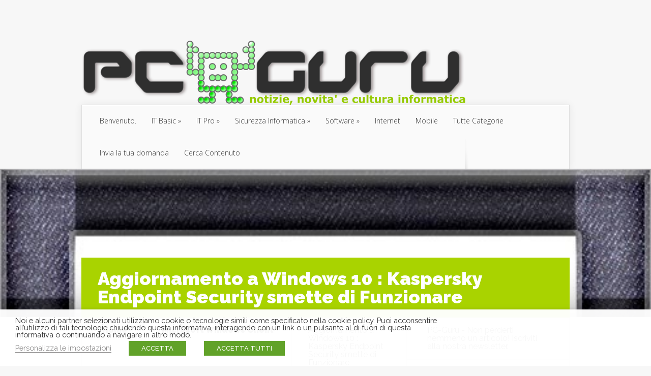

--- FILE ---
content_type: text/html; charset=UTF-8
request_url: https://www.pc-guru.it/aggiornamento-windows-10-kaspersky-endpoint-security-smette-funzionare/
body_size: 44165
content:
<!DOCTYPE html>
<!--[if IE 6]>
<html id="ie6" lang="it-IT">
<![endif]-->
<!--[if IE 7]>
<html id="ie7" lang="it-IT">
<![endif]-->
<!--[if IE 8]>
<html id="ie8" lang="it-IT">
<![endif]-->
<!--[if !(IE 6) | !(IE 7) | !(IE 8)  ]><!-->
<html lang="it-IT">
<!--<![endif]-->
<head>
	<meta charset="UTF-8" />
			
	<meta http-equiv="X-UA-Compatible" content="IE=edge">
	<link rel="pingback" href="https://www.pc-guru.it/xmlrpc.php" />

		<!--[if lt IE 9]>
	<script src="https://www.pc-guru.it/wp-content/themes/Nexus/js/html5.js" type="text/javascript"></script>
	<![endif]-->

	<script type="text/javascript">
		document.documentElement.className = 'js';
	</script>

	<script>var et_site_url='https://www.pc-guru.it';var et_post_id='1064';function et_core_page_resource_fallback(a,b){"undefined"===typeof b&&(b=a.sheet.cssRules&&0===a.sheet.cssRules.length);b&&(a.onerror=null,a.onload=null,a.href?a.href=et_site_url+"/?et_core_page_resource="+a.id+et_post_id:a.src&&(a.src=et_site_url+"/?et_core_page_resource="+a.id+et_post_id))}
</script>
<style id="reCAPTCHA-style" >.google-recaptcha-container{display:block;clear:both;}</style>
<meta name='robots' content='index, follow, max-image-preview:large, max-snippet:-1, max-video-preview:-1' />
	<style>img:is([sizes="auto" i], [sizes^="auto," i]) { contain-intrinsic-size: 3000px 1500px }</style>
	<style> .cjhxsdhacdlkaxvobfvgdhjqbjdhmhkzudxudgzyzevyxaxiyldhrttlntj{ margin: 0; padding: 0; color: #000; font-size: 13px; line-height: 1.5; } .nnlqmphcdhdfueeptkrqmhzooedvrzrhcdvaemvcixbmgsuhmvttlntj{ padding: 8px; text-align: right; } .nnlqmphcdhdfueeptkrqmhzonfrpcekpjrmzhevhoyscrsjcvtkjuuwzgdwvsdiufhqsjfmmqtlntjtlntj, .nnlqmphcdhdfueeptkrqmhzonlhyrjdfabkmknaqsvmvarzksjvtlntejesxdsrjbmznfzszzylwtlntjtlntj{ cursor: pointer; text-align: center; outline: none !important; display: inline-block; -webkit-tap-highlight-color: rgba(0, 0, 0, 0.12); -webkit-transition: all 0.45s cubic-bezier(0.23, 1, 0.32, 1); -o-transition: all 0.45s cubic-bezier(0.23, 1, 0.32, 1); transition: all 0.45s cubic-bezier(0.23, 1, 0.32, 1); } .nnlqmphcdhdfueeptkrqmhzonfrpcekpjrmzhevhoyscrsjcvtkjuuwzgdwvsdiufhqsjfmmqtlntjtlntj{ color: #000; width: 100%; } .nnlqmphcdhdfueeptkrqmhzonlhyrjdfabkmknaqsvmvarzksjvtlntejesxdsrjbmznfzszzylwtlntjtlntj{ color: #1e8cbe; } .umisyklllwulumvjeglmeujdmwdicgfxrtrwcznqytrqclvabwllsttlntj.svg{ padding-top: 1rem; } img.umisyklllwulumvjeglmeujdmwdicgfxrtrwcznqytrqclvabwllsttlntj{ width: 100px; padding: 0; margin-bottom:10px; } .bgxrexixagxvnwjutmxdkvirmrzsonunyakmvjvsulwauxfvmfuzztlntj{ padding: 5px; } .qwvgurjmvlvsukqrtlpewjstgvqsfpkzdrkyjdonmzbuniwrzsmdtlntj{ padding: 10px; padding-top: 0; } .qwvgurjmvlvsukqrtlpewjstgvqsfpkzdrkyjdonmzbuniwrzsmdtlntj a{ font-size: 14px; } .ynfaevpvbjudgtldxapmmqzdgjwdkfzzcsclvfzufxbdbtvmhalvmedhbtejvcxjgbfnrddrfrgpywgtlntjtlntj, .ynfaevpvbjudgtldxapmmqzdgjwdkfzzcsclvfzufxbdbtvmhalvmedhbtejvcxjgbfnrddrfrgpywgtlntjtlntj:active, .ynfaevpvbjudgtldxapmmqzdgjwdkfzzcsclvfzufxbdbtvmhalvmedhbtejvcxjgbfnrddrfrgpywgtlntjtlntj:focus{ background: #fff; border-radius: 50%; height: 35px; width: 35px; padding: 7px; position: absolute; right: -12px; top: -12px; cursor: pointer; outline: none; border: none; box-shadow: none; display: flex; justify-content: center; align-items: center; } .mgxvhcrewvslsqifvnyrswrirtdyqmkngrgjxbvhxmeltehhmyztlntj{ padding-top: 10px; margin-bottom: 10px; display: flex; justify-content: center; } .mwtswdjkbevwxjrevvfctylxvdzmctylyttmmnnbwloazykmzrudznhkvtjmjzcofcmwxpzgtlntjtlntj{ -webkit-animation-name: fadeInDown; animation-name: fadeInDown; -webkit-animation-duration: 0.3s; animation-duration: 0.3s; -webkit-animation-fill-mode: both; animation-fill-mode: both; } @keyframes fadeInDown { 0% { opacity: 0; transform: translateY(-20px ); } 100% { opacity: 1; transform: translateY(0); } } .smzmejbruvllnfljbpvuvbqvexotfankzbwccvnuzndnowkmzgvuttlntj:not(.cznkofdrrwtwngdvylztvhvqnzexiuwtytgddpnpzawhmchqndtlntj), .cdsrwzquxrytvjmkvjsmtlmgwwwpnnjcvcdlvjrmwntsvhrkntzztlntj:not(.cznkofdrrwtwngdvylztvhvqnzexiuwtytgddpnpzawhmchqndtlntj){ display: none; } .cdsrwzquxrytvjmkvjsmtlmgwwwpnnjcvcdlvjrmwntsvhrkntzztlntj .qwdltzfaambwvhctvborjhsutjcsskgzduknedqrjhbjhknkdztlntj .ynboepchwzlgwtnadxpmvkrcmxvefprvhpetdcrjzeszoddeqlzooexucgzxnwpzguuzvsrjqnatlntjtlntj{ padding-top: 1rem; padding-bottom: 0; } .cdsrwzquxrytvjmkvjsmtlmgwwwpnnjcvcdlvjrmwntsvhrkntzztlntj .qwdltzfaambwvhctvborjhsutjcsskgzduknedqrjhbjhknkdztlntj .adblock_title, .chpadbpro_wrap_title { margin: 1.3rem 0; } .cdsrwzquxrytvjmkvjsmtlmgwwwpnnjcvcdlvjrmwntsvhrkntzztlntj .qwdltzfaambwvhctvborjhsutjcsskgzduknedqrjhbjhknkdztlntj .adblock_subtitle{ padding: 0 1rem; padding-bottom: 1rem; } .uulymkvhefysupqkroxvlzvuyudfnhbbyurvuxzsxbsnstjwnvpnexrtulmexfkvmzjunmvwuyxugtlntjtlntj{ width: 100%; align-items: center; display: flex; justify-content: space-around; border-top: 1px solid #d6d6d6; border-bottom: 1px solid #d6d6d6; } .uulymkvhefysupqkroxvlzvuyklxmwszovbrwhdvnkdqsgfuuutsdnhyfrnwzzlkcuxnagwynlqqtlntjtlntj+.uulymkvhefysupqkroxvlzvuyklxmwszovbrwhdvnkdqsgfuuutsdnhyfrnwzzlkcuxnagwynlqqtlntjtlntj{ border-left: 1px solid #d6d6d6; } .uulymkvhefysupqkroxvlzvuyudfnhbbyurvuxzsxbsnstjwnvpnexrtulmexfkvmzjunmvwuyxugtlntjtlntj .uulymkvhefysupqkroxvlzvuyklxmwszovbrwhdvnkdqsgfuuutsdnhyfrnwzzlkcuxnagwynlqqtlntjtlntj{ flex: 1 1 auto; padding: 1rem; } .uulymkvhefysupqkroxvlzvuyklxmwszovbrwhdvnkdqsgfuuutsdnhyfrnwzzlkcuxnagwynlqqtlntjtlntj p{ margin: 0; font-size: 16px; font-weight: bold; text-transform: uppercase; margin-bottom: 0.3rem; } .uulymkvhefysupqkroxvlzvuyudfnhbbyurvuxzsxbsnstjwnvpnexrtulmexfkvmzjunmvwuyxugtlntjtlntj button, .uulymkvhefysupqkroxvlzvuyudfnhbbyurvuxzsxbsnstjwnvpnexrtulmexfkvmzjunmvwuyxugtlntjtlntj a{ background: #fff; border: 1px solid #fff; color: #000; text-transform: uppercase; font-weight: bold; cursor: pointer; text-decoration: none; } .tpkyxbecrdzqnlvruzdddadffdqvttcxotvxshrkeutktwrmyjnytlzxrsnmtbvmnkmvpfslyzgtlntjtlntj{ display: flex; justify-content: space-between; padding: 1rem; } .tpkyxbecrdzqnlvruzdddadffdqvttcxotvxshrkeutktwrmyjnytlzxrsnmtbvmnkmvpfslyzgtlntjtlntj a, .tpkyxbecrdzqnlvruzdddadffdqvttcxotvxshrkeutktwrmyjnytlzxrsnmtbvmnkmvpfslyzgtlntjtlntj a:focus{ text-decoration: none; color: #000; font-size: 12px; font-weight: bold; border: none; outline: none; } body .ofs-admin-doc-box .chp_ad_block_pro_admin_preview #chp_ads_blocker-modal { display: block !important; } body .ofs-admin-doc-box .chp_ad_block_pro_admin_preview #chp_ads_blocker-modal { position: inherit; width: 70%; left: 0; box-shadow: none; border: 3px solid #ddd; } #bxosehkzbunzqdkaoezxtmhzbvpitexnxodtyslbyziqwjjnpx vzyynnmsxhhufozjhnclywsqtlntjtlntj{ border: none; position: absolute; top: -3.5%; right: -1.5%; background: #fff; border-radius: 100%; height: 45px; outline: none; border: none; width: 45px; box-shadow: 0px 6px 18px -5px #fff; z-index: 9990099; display: flex; justify-content: center; align-items: center; text-decoration: none; } #bxosehkzbunzqdkaoezxtmhzbvpitexnxodtyslbyziqwjjnpx vzyynnmsxhhufozjhnclywsqtlntjtlntj svg{ margin: 0 -1rem; } body #cdsrwzquxrytvjmkvjsmtlmgwwwpnnjcvcdlvjrmwntsvhrkntzztlntj.active{ width: 60%; left: 20%; top: 10%; height: 80vh; } @media only screen and (max-width:800px ) { body #cdsrwzquxrytvjmkvjsmtlmgwwwpnnjcvcdlvjrmwntsvhrkntzztlntj.active{ width: 80%; left: 10%; top: 5%; height: 99vh; } } @media only screen and (max-width:550px ) { body #cdsrwzquxrytvjmkvjsmtlmgwwwpnnjcvcdlvjrmwntsvhrkntzztlntj.active{ width: 100%; left: 0%; top: 0%; height: 99vh; } #bxosehkzbunzqdkaoezxtmhzbvpitexnxodtyslbyziqwjjnpx vzyynnmsxhhufozjhnclywsqtlntjtlntj{ top: 2%; right: 2%; } } .howToBlock_color { color: #fff !important; } .mmjhejdmtznzympwzhfkbdrxtmgzrtjidtviazixrzgrcgffdgjkhhztlnvfrzcfxetiznnjgefhusenkzatlntjtlntj, .mmjhejdmtznzympwzhfkbdrxtmgzswsvmxokytsrjkythqkpuxzjtgzbtfhcndpaedqdhfuzdvdgtlntjtlntj{ border: none; border-radius: 5px; padding: 9px 20px !important; font-size: 12px; color: white !important; margin-top: 0.5rem; transition: 0.3s; border: 2px solid; } .mmjhejdmtznzympwzhfkbdrxtmgzrtjidtviazixrzgrcgffdgjkhhztlnvfrzcfxetiznnjgefhusenkzatlntjtlntj:hover, .mmjhejdmtznzympwzhfkbdrxtmgzswsvmxokytsrjkythqkpuxzjtgzbtfhcndpaedqdhfuzdvdgtlntjtlntj:hover{ background: none; box-shadow: none; } .mmjhejdmtznzympwzhfkbdrxtmgzrtjidtviazixrzgrcgffdgjkhhztlnvfrzcfxetiznnjgefhusenkzatlntjtlntj:hover{ color: #fff !important; } .mmjhejdmtznzympwzhfkbdrxtmgzswsvmxokytsrjkythqkpuxzjtgzbtfhcndpaedqdhfuzdvdgtlntjtlntj:hover{ color: #888 !important; } .mmjhejdmtznzympwzhfkbdrxtmgzrtjidtviazixrzgrcgffdgjkhhztlnvfrzcfxetiznnjgefhusenkzatlntjtlntj{ background-color: #fff; box-shadow: 0px 6px 18px -5px #fff; border-color: #fff; } .mmjhejdmtznzympwzhfkbdrxtmgzswsvmxokytsrjkythqkpuxzjtgzbtfhcndpaedqdhfuzdvdgtlntjtlntj{ background-color: #8a8a8a; box-shadow: 0px 6px 18px -5px #8a8a8a; border-color: #8a8a8a; } body .cdsrwzquxrytvjmkvjsmtlmgwwwpnnjcvcdlvjrmwntsvhrkntzztlntj{ position: fixed; z-index: 9999999999; left: 0; top: 0; width: 100%; height: 100%; overflow: auto; background-color: #000; background-color: rgba(0, 0, 0, 0.7); display: flex; justify-content: center; align-items: center; } .cdsrwzquxrytvjmkvjsmtlmgwwwpnnjcvcdlvjrmwntsvhrkntzztlntj .cznkofdrrwtwngdvylztvhvqnzexiuwtytgddpnpzawhmchqndtlntj{ display: block; } .cdsrwzquxrytvjmkvjsmtlmgwwwpnnjcvcdlvjrmwntsvhrkntzztlntj .qwdltzfaambwvhctvborjhsutjcsskgzduknedqrjhbjhknkdztlntj{ background-color: #fff; margin: auto; padding: 20px; border: none; width: 40%; border-radius: 5%; position: relative; } .ynfaevpvbjudgtldxapmmqzzzdyvrsywkzzdrzjfxmkgsvzvmdtlntj.theme3{ text-align: center; } .ynfaevpvbjudgtldxapmmqzzzdyvrsywkzzdrzjfxmkgsvzvmdtlntj *{ color: #000; text-align: center; text-decoration: none; } .ynfaevpvbjudgtldxapmmqzzzdyvrsywkzzdrzjfxmkgsvzvmdtlntj a{ cursor: pointer; } .ynfaevpvbjudgtldxapmmqzzzdyvrsywkzzdrzjfxmkgsvzvmdtlntj a:first-child{ margin-right:1rem; } .ynfaevpvbjudgtldxapmmqzzzdyvrsywkzzdrzjfxmkgsvzvmdtlntj a{ text-decoration: none; } .ynfaevpvbjudgtldxapmmqzzzdyvrsywkzzdrzjfxmkgsvzvmdtlntj.theme2 a:first-child{ margin-bottom: 0.5rem !important; } .mmjhejdmtznzympwzhfkbdrxtmgzrptmwsvwjlxcxhirkyxyzvwuhhdjziejlnuhbtmfysvlufrmzxvhmqtlntjtlntj .image-container{ width: 100px; text-align: center; margin-bottom: -20px; } .mmjhejdmtznzympwzhfkbdrxtmgzrptmwsvwjlxcxhirkyxyzvwuhhdjziejlnuhbtmfysvlufrmzxvhmqtlntjtlntj .image-container .image{ position: relative; } .mmjhejdmtznzympwzhfkbdrxtmgzrptmwsvwjlxcxhirkyxyzvwuhhdjziejlnuhbtmfysvlufrmzxvhmqtlntjtlntj .image-container .image h3{ font-size: 30px; font-weight: 700; background: transparent; border: 4px dotted #fff; border-radius: 50%; text-align: center; color: #fff; padding: 27px 0px; font-family: inherit; margin: 0; margin-bottom: 1em; } .mmjhejdmtznzympwzhfkbdrxtmgzrptmwsvwjlxcxhirkyxyzvwuhhdjziejlnuhbtmfysvlufrmzxvhmqtlntjtlntj .image-container .image i.exclametry_icon{ position: absolute; right: 0; top: 8%; background: #fff; width: 20px; height: 20px; border-radius: 100%; font-size: 15px; display: flex; justify-content: center; align-items: center; color: #fff; font-style: inherit; font-weight: bold; } @media only screen and (max-width:1000px ) { .cdsrwzquxrytvjmkvjsmtlmgwwwpnnjcvcdlvjrmwntsvhrkntzztlntj .qwdltzfaambwvhctvborjhsutjcsskgzduknedqrjhbjhknkdztlntj{ width: calc(40% + 15%); } } @media only screen and (max-width:800px ) { .cdsrwzquxrytvjmkvjsmtlmgwwwpnnjcvcdlvjrmwntsvhrkntzztlntj .qwdltzfaambwvhctvborjhsutjcsskgzduknedqrjhbjhknkdztlntj{ width: calc(40% + 25%); } } @media only screen and (max-width:700px ) { .cdsrwzquxrytvjmkvjsmtlmgwwwpnnjcvcdlvjrmwntsvhrkntzztlntj .qwdltzfaambwvhctvborjhsutjcsskgzduknedqrjhbjhknkdztlntj{ width: calc(40% + 35%); } } @media only screen and (max-width:500px ) { .cdsrwzquxrytvjmkvjsmtlmgwwwpnnjcvcdlvjrmwntsvhrkntzztlntj .qwdltzfaambwvhctvborjhsutjcsskgzduknedqrjhbjhknkdztlntj{ width: 95%; } } #bxosehkzbunzqdkaoezxtmhzbvpitexnxodtyslbyziqwjjnpx vzyynnmsxhhufozjhnclywsqtlntjtlntj{ color: #fff !important; } #evnsmwrtuqvktetupckwzymdqmlnqmmrcdznjczdfwnryrvdudetxqmnscwzncuhfveprvgdpcfppbwtlntjtlntj{ position:absolute; z-index:-20; bottom:0; } .bwnrbmhkajneouhuawqvodlwexpuelpyzkvnrkrcnrjwdhwnfpx yjkmzfwcgtqucwkxrwptwwjtajdkwgtlntjtlntj{ display: inline-block; height: 40px; padding: 10px 20px; text-align: center; background-color: white; border-radius: 20px; box-sizing: border-box; position: fixed; bottom: 2%; z-index: 9999999; right: 2%; } .rfrbgqbjbkedntcjqywlvjbmtwphamxbrtviagvrxztwhzbpsuxfqhbxhhykdiouorzvjtvcmatlntjtlntj, .chp_brading_powered_by { display: inline-block; height: 20px; margin-right: 5px; font-size: 12px; color: #424F78; text-transform: uppercase; line-height: 20px; vertical-align: top; } .bwnrbmhkajneouhuawqvodlwexpuncpdgyqppnxmtxzwlmrvqelfqmldhmflszfobvjjdwzbwjadgtlntjtlntj{ display: inline-block; height: 20px; vertical-align: top; } .bwnrbmhkajneouhuawqvodlwexpuncpdgyqppnxmtxzwlmrvqelfqmldhmflszfobvjjdwzbwjadgtlntjtlntj img{ display: block; height: 100%; width: auto; } .bwnrbmhkajneouhuawqvodlwexpuelpyzkvnrkrcnrjwdhwnfpx yjkmzfwcgtqucwkxrwptwwjtajdkwgtlntjtlntj.hide { display: none !important } </style><!-- Google tag (gtag.js) consent mode dataLayer added by Site Kit -->
<script type="text/javascript" id="google_gtagjs-js-consent-mode-data-layer">
/* <![CDATA[ */
window.dataLayer = window.dataLayer || [];function gtag(){dataLayer.push(arguments);}
gtag('consent', 'default', {"ad_personalization":"denied","ad_storage":"denied","ad_user_data":"denied","analytics_storage":"denied","functionality_storage":"denied","security_storage":"denied","personalization_storage":"denied","region":["AT","BE","BG","CH","CY","CZ","DE","DK","EE","ES","FI","FR","GB","GR","HR","HU","IE","IS","IT","LI","LT","LU","LV","MT","NL","NO","PL","PT","RO","SE","SI","SK"],"wait_for_update":500});
window._googlesitekitConsentCategoryMap = {"statistics":["analytics_storage"],"marketing":["ad_storage","ad_user_data","ad_personalization"],"functional":["functionality_storage","security_storage"],"preferences":["personalization_storage"]};
window._googlesitekitConsents = {"ad_personalization":"denied","ad_storage":"denied","ad_user_data":"denied","analytics_storage":"denied","functionality_storage":"denied","security_storage":"denied","personalization_storage":"denied","region":["AT","BE","BG","CH","CY","CZ","DE","DK","EE","ES","FI","FR","GB","GR","HR","HU","IE","IS","IT","LI","LT","LU","LV","MT","NL","NO","PL","PT","RO","SE","SI","SK"],"wait_for_update":500};
/* ]]> */
</script>
<!-- End Google tag (gtag.js) consent mode dataLayer added by Site Kit -->

	<!-- This site is optimized with the Yoast SEO plugin v25.8 - https://yoast.com/wordpress/plugins/seo/ -->
	<title>Aggiornamento a Windows 10 : Kaspersky Endpoint Security smette di Funzionare - PC-GURU</title>
	<link rel="canonical" href="https://www.pc-guru.it/aggiornamento-windows-10-kaspersky-endpoint-security-smette-funzionare/" />
	<meta property="og:locale" content="it_IT" />
	<meta property="og:type" content="article" />
	<meta property="og:title" content="Aggiornamento a Windows 10 : Kaspersky Endpoint Security smette di Funzionare - PC-GURU" />
	<meta property="og:description" content="Dopo aver aggiornato il vostro sistema operativo all&#039;ultimo Windows 10 vi trovate nella situazione che l&#039;antivirus Kaspersky Enpoint Versione 10 che, prima funzionava regolarmente, non parte all&#039;avvio del sistema e anche cliccando sull&#039;icona c&#039;è modo di mandarlo in esecuzione. Vediamo come risolvere il problema." />
	<meta property="og:url" content="https://www.pc-guru.it/aggiornamento-windows-10-kaspersky-endpoint-security-smette-funzionare/" />
	<meta property="og:site_name" content="PC-GURU" />
	<meta property="article:publisher" content="https://www.facebook.com/pcgurupage/" />
	<meta property="article:published_time" content="2016-08-01T12:36:30+00:00" />
	<meta property="article:modified_time" content="2024-08-07T12:29:09+00:00" />
	<meta property="og:image" content="https://www.pc-guru.it/wp-content/uploads/2016/08/kavremover-how-to-uninstall-kaspersky-antivirus-1.jpg" />
	<meta property="og:image:width" content="500" />
	<meta property="og:image:height" content="597" />
	<meta property="og:image:type" content="image/jpeg" />
	<meta name="author" content="admin" />
	<meta name="twitter:card" content="summary_large_image" />
	<meta name="twitter:label1" content="Scritto da" />
	<meta name="twitter:data1" content="admin" />
	<meta name="twitter:label2" content="Tempo di lettura stimato" />
	<meta name="twitter:data2" content="2 minuti" />
	<script type="application/ld+json" class="yoast-schema-graph">{"@context":"https://schema.org","@graph":[{"@type":"Article","@id":"https://www.pc-guru.it/aggiornamento-windows-10-kaspersky-endpoint-security-smette-funzionare/#article","isPartOf":{"@id":"https://www.pc-guru.it/aggiornamento-windows-10-kaspersky-endpoint-security-smette-funzionare/"},"author":{"name":"admin","@id":"https://www.pc-guru.it/#/schema/person/3e0f74cb5d5de61fab29128a42be507a"},"headline":"Aggiornamento a Windows 10 : Kaspersky Endpoint Security smette di Funzionare","datePublished":"2016-08-01T12:36:30+00:00","dateModified":"2024-08-07T12:29:09+00:00","mainEntityOfPage":{"@id":"https://www.pc-guru.it/aggiornamento-windows-10-kaspersky-endpoint-security-smette-funzionare/"},"wordCount":385,"commentCount":0,"publisher":{"@id":"https://www.pc-guru.it/#organization"},"image":{"@id":"https://www.pc-guru.it/aggiornamento-windows-10-kaspersky-endpoint-security-smette-funzionare/#primaryimage"},"thumbnailUrl":"https://www.pc-guru.it/wp-content/uploads/2016/08/kavremover-how-to-uninstall-kaspersky-antivirus-1.jpg","keywords":["Aggiornamento","antivirus","endpoint","errore installazione kaspersky","impossibile instlallare endpoint","impossibile reinstallare antivirus","kasperky non parte","Kaspersky","kavremover","Removal tool for Kaspersky Lab","Security","smette di Funzionare","windows 10"],"articleSection":["Microsoft Windows Client","Sicurezza Informatica","Tutte Categorie","Windows 8/10"],"inLanguage":"it-IT","potentialAction":[{"@type":"CommentAction","name":"Comment","target":["https://www.pc-guru.it/aggiornamento-windows-10-kaspersky-endpoint-security-smette-funzionare/#respond"]}]},{"@type":"WebPage","@id":"https://www.pc-guru.it/aggiornamento-windows-10-kaspersky-endpoint-security-smette-funzionare/","url":"https://www.pc-guru.it/aggiornamento-windows-10-kaspersky-endpoint-security-smette-funzionare/","name":"Aggiornamento a Windows 10 : Kaspersky Endpoint Security smette di Funzionare - PC-GURU","isPartOf":{"@id":"https://www.pc-guru.it/#website"},"primaryImageOfPage":{"@id":"https://www.pc-guru.it/aggiornamento-windows-10-kaspersky-endpoint-security-smette-funzionare/#primaryimage"},"image":{"@id":"https://www.pc-guru.it/aggiornamento-windows-10-kaspersky-endpoint-security-smette-funzionare/#primaryimage"},"thumbnailUrl":"https://www.pc-guru.it/wp-content/uploads/2016/08/kavremover-how-to-uninstall-kaspersky-antivirus-1.jpg","datePublished":"2016-08-01T12:36:30+00:00","dateModified":"2024-08-07T12:29:09+00:00","breadcrumb":{"@id":"https://www.pc-guru.it/aggiornamento-windows-10-kaspersky-endpoint-security-smette-funzionare/#breadcrumb"},"inLanguage":"it-IT","potentialAction":[{"@type":"ReadAction","target":["https://www.pc-guru.it/aggiornamento-windows-10-kaspersky-endpoint-security-smette-funzionare/"]}]},{"@type":"ImageObject","inLanguage":"it-IT","@id":"https://www.pc-guru.it/aggiornamento-windows-10-kaspersky-endpoint-security-smette-funzionare/#primaryimage","url":"https://www.pc-guru.it/wp-content/uploads/2016/08/kavremover-how-to-uninstall-kaspersky-antivirus-1.jpg","contentUrl":"https://www.pc-guru.it/wp-content/uploads/2016/08/kavremover-how-to-uninstall-kaspersky-antivirus-1.jpg","width":500,"height":597},{"@type":"BreadcrumbList","@id":"https://www.pc-guru.it/aggiornamento-windows-10-kaspersky-endpoint-security-smette-funzionare/#breadcrumb","itemListElement":[{"@type":"ListItem","position":1,"name":"Home","item":"https://www.pc-guru.it/"},{"@type":"ListItem","position":2,"name":"Aggiornamento a Windows 10 : Kaspersky Endpoint Security smette di Funzionare"}]},{"@type":"WebSite","@id":"https://www.pc-guru.it/#website","url":"https://www.pc-guru.it/","name":"PC-GURU","description":"PC-Guru è un sito culturale che offre notizie ed approfondimenti riguardanti il mondo dell’informatica e della tecnologia.","publisher":{"@id":"https://www.pc-guru.it/#organization"},"potentialAction":[{"@type":"SearchAction","target":{"@type":"EntryPoint","urlTemplate":"https://www.pc-guru.it/?s={search_term_string}"},"query-input":{"@type":"PropertyValueSpecification","valueRequired":true,"valueName":"search_term_string"}}],"inLanguage":"it-IT"},{"@type":"Organization","@id":"https://www.pc-guru.it/#organization","name":"PC-Guru","url":"https://www.pc-guru.it/","logo":{"@type":"ImageObject","inLanguage":"it-IT","@id":"https://www.pc-guru.it/#/schema/logo/image/","url":"https://www.pc-guru.it/wp-content/uploads/2014/10/logo-pcguru2.png","contentUrl":"https://www.pc-guru.it/wp-content/uploads/2014/10/logo-pcguru2.png","width":755,"height":128,"caption":"PC-Guru"},"image":{"@id":"https://www.pc-guru.it/#/schema/logo/image/"},"sameAs":["https://www.facebook.com/pcgurupage/"]},{"@type":"Person","@id":"https://www.pc-guru.it/#/schema/person/3e0f74cb5d5de61fab29128a42be507a","name":"admin","image":{"@type":"ImageObject","inLanguage":"it-IT","@id":"https://www.pc-guru.it/#/schema/person/image/","url":"https://www.pc-guru.it/wp-content/uploads/2023/08/admin_avatar_1-74x68.png","contentUrl":"https://www.pc-guru.it/wp-content/uploads/2023/08/admin_avatar_1-74x68.png","caption":"admin"},"sameAs":["http://www.pc-guru.it"],"url":"https://www.pc-guru.it/author/admin/"}]}</script>
	<!-- / Yoast SEO plugin. -->


<link rel='dns-prefetch' href='//www.google.com' />
<link rel='dns-prefetch' href='//www.googletagmanager.com' />
<link rel='dns-prefetch' href='//fonts.googleapis.com' />
<link rel='dns-prefetch' href='//secure.rating-widget.com' />
<link rel='dns-prefetch' href='//pagead2.googlesyndication.com' />
<link rel='dns-prefetch' href='//fundingchoicesmessages.google.com' />
<link rel="alternate" type="application/rss+xml" title="PC-GURU &raquo; Feed" href="https://www.pc-guru.it/feed/" />
<link rel="alternate" type="application/rss+xml" title="PC-GURU &raquo; Feed dei commenti" href="https://www.pc-guru.it/comments/feed/" />
<link rel="alternate" type="application/rss+xml" title="PC-GURU &raquo; Aggiornamento a Windows 10 : Kaspersky Endpoint Security smette di Funzionare Feed dei commenti" href="https://www.pc-guru.it/aggiornamento-windows-10-kaspersky-endpoint-security-smette-funzionare/feed/" />
<script type="text/javascript">
/* <![CDATA[ */
window._wpemojiSettings = {"baseUrl":"https:\/\/s.w.org\/images\/core\/emoji\/16.0.1\/72x72\/","ext":".png","svgUrl":"https:\/\/s.w.org\/images\/core\/emoji\/16.0.1\/svg\/","svgExt":".svg","source":{"concatemoji":"https:\/\/www.pc-guru.it\/wp-includes\/js\/wp-emoji-release.min.js?ver=6.8.3"}};
/*! This file is auto-generated */
!function(s,n){var o,i,e;function c(e){try{var t={supportTests:e,timestamp:(new Date).valueOf()};sessionStorage.setItem(o,JSON.stringify(t))}catch(e){}}function p(e,t,n){e.clearRect(0,0,e.canvas.width,e.canvas.height),e.fillText(t,0,0);var t=new Uint32Array(e.getImageData(0,0,e.canvas.width,e.canvas.height).data),a=(e.clearRect(0,0,e.canvas.width,e.canvas.height),e.fillText(n,0,0),new Uint32Array(e.getImageData(0,0,e.canvas.width,e.canvas.height).data));return t.every(function(e,t){return e===a[t]})}function u(e,t){e.clearRect(0,0,e.canvas.width,e.canvas.height),e.fillText(t,0,0);for(var n=e.getImageData(16,16,1,1),a=0;a<n.data.length;a++)if(0!==n.data[a])return!1;return!0}function f(e,t,n,a){switch(t){case"flag":return n(e,"\ud83c\udff3\ufe0f\u200d\u26a7\ufe0f","\ud83c\udff3\ufe0f\u200b\u26a7\ufe0f")?!1:!n(e,"\ud83c\udde8\ud83c\uddf6","\ud83c\udde8\u200b\ud83c\uddf6")&&!n(e,"\ud83c\udff4\udb40\udc67\udb40\udc62\udb40\udc65\udb40\udc6e\udb40\udc67\udb40\udc7f","\ud83c\udff4\u200b\udb40\udc67\u200b\udb40\udc62\u200b\udb40\udc65\u200b\udb40\udc6e\u200b\udb40\udc67\u200b\udb40\udc7f");case"emoji":return!a(e,"\ud83e\udedf")}return!1}function g(e,t,n,a){var r="undefined"!=typeof WorkerGlobalScope&&self instanceof WorkerGlobalScope?new OffscreenCanvas(300,150):s.createElement("canvas"),o=r.getContext("2d",{willReadFrequently:!0}),i=(o.textBaseline="top",o.font="600 32px Arial",{});return e.forEach(function(e){i[e]=t(o,e,n,a)}),i}function t(e){var t=s.createElement("script");t.src=e,t.defer=!0,s.head.appendChild(t)}"undefined"!=typeof Promise&&(o="wpEmojiSettingsSupports",i=["flag","emoji"],n.supports={everything:!0,everythingExceptFlag:!0},e=new Promise(function(e){s.addEventListener("DOMContentLoaded",e,{once:!0})}),new Promise(function(t){var n=function(){try{var e=JSON.parse(sessionStorage.getItem(o));if("object"==typeof e&&"number"==typeof e.timestamp&&(new Date).valueOf()<e.timestamp+604800&&"object"==typeof e.supportTests)return e.supportTests}catch(e){}return null}();if(!n){if("undefined"!=typeof Worker&&"undefined"!=typeof OffscreenCanvas&&"undefined"!=typeof URL&&URL.createObjectURL&&"undefined"!=typeof Blob)try{var e="postMessage("+g.toString()+"("+[JSON.stringify(i),f.toString(),p.toString(),u.toString()].join(",")+"));",a=new Blob([e],{type:"text/javascript"}),r=new Worker(URL.createObjectURL(a),{name:"wpTestEmojiSupports"});return void(r.onmessage=function(e){c(n=e.data),r.terminate(),t(n)})}catch(e){}c(n=g(i,f,p,u))}t(n)}).then(function(e){for(var t in e)n.supports[t]=e[t],n.supports.everything=n.supports.everything&&n.supports[t],"flag"!==t&&(n.supports.everythingExceptFlag=n.supports.everythingExceptFlag&&n.supports[t]);n.supports.everythingExceptFlag=n.supports.everythingExceptFlag&&!n.supports.flag,n.DOMReady=!1,n.readyCallback=function(){n.DOMReady=!0}}).then(function(){return e}).then(function(){var e;n.supports.everything||(n.readyCallback(),(e=n.source||{}).concatemoji?t(e.concatemoji):e.wpemoji&&e.twemoji&&(t(e.twemoji),t(e.wpemoji)))}))}((window,document),window._wpemojiSettings);
/* ]]> */
</script>
<meta content="Nexus v.1.7.14" name="generator"/><style id='wp-emoji-styles-inline-css' type='text/css'>

	img.wp-smiley, img.emoji {
		display: inline !important;
		border: none !important;
		box-shadow: none !important;
		height: 1em !important;
		width: 1em !important;
		margin: 0 0.07em !important;
		vertical-align: -0.1em !important;
		background: none !important;
		padding: 0 !important;
	}
</style>
<link rel='stylesheet' id='wp-block-library-css' href='https://www.pc-guru.it/wp-includes/css/dist/block-library/style.min.css?ver=6.8.3' type='text/css' media='all' />
<style id='classic-theme-styles-inline-css' type='text/css'>
/*! This file is auto-generated */
.wp-block-button__link{color:#fff;background-color:#32373c;border-radius:9999px;box-shadow:none;text-decoration:none;padding:calc(.667em + 2px) calc(1.333em + 2px);font-size:1.125em}.wp-block-file__button{background:#32373c;color:#fff;text-decoration:none}
</style>
<style id='global-styles-inline-css' type='text/css'>
:root{--wp--preset--aspect-ratio--square: 1;--wp--preset--aspect-ratio--4-3: 4/3;--wp--preset--aspect-ratio--3-4: 3/4;--wp--preset--aspect-ratio--3-2: 3/2;--wp--preset--aspect-ratio--2-3: 2/3;--wp--preset--aspect-ratio--16-9: 16/9;--wp--preset--aspect-ratio--9-16: 9/16;--wp--preset--color--black: #000000;--wp--preset--color--cyan-bluish-gray: #abb8c3;--wp--preset--color--white: #ffffff;--wp--preset--color--pale-pink: #f78da7;--wp--preset--color--vivid-red: #cf2e2e;--wp--preset--color--luminous-vivid-orange: #ff6900;--wp--preset--color--luminous-vivid-amber: #fcb900;--wp--preset--color--light-green-cyan: #7bdcb5;--wp--preset--color--vivid-green-cyan: #00d084;--wp--preset--color--pale-cyan-blue: #8ed1fc;--wp--preset--color--vivid-cyan-blue: #0693e3;--wp--preset--color--vivid-purple: #9b51e0;--wp--preset--gradient--vivid-cyan-blue-to-vivid-purple: linear-gradient(135deg,rgba(6,147,227,1) 0%,rgb(155,81,224) 100%);--wp--preset--gradient--light-green-cyan-to-vivid-green-cyan: linear-gradient(135deg,rgb(122,220,180) 0%,rgb(0,208,130) 100%);--wp--preset--gradient--luminous-vivid-amber-to-luminous-vivid-orange: linear-gradient(135deg,rgba(252,185,0,1) 0%,rgba(255,105,0,1) 100%);--wp--preset--gradient--luminous-vivid-orange-to-vivid-red: linear-gradient(135deg,rgba(255,105,0,1) 0%,rgb(207,46,46) 100%);--wp--preset--gradient--very-light-gray-to-cyan-bluish-gray: linear-gradient(135deg,rgb(238,238,238) 0%,rgb(169,184,195) 100%);--wp--preset--gradient--cool-to-warm-spectrum: linear-gradient(135deg,rgb(74,234,220) 0%,rgb(151,120,209) 20%,rgb(207,42,186) 40%,rgb(238,44,130) 60%,rgb(251,105,98) 80%,rgb(254,248,76) 100%);--wp--preset--gradient--blush-light-purple: linear-gradient(135deg,rgb(255,206,236) 0%,rgb(152,150,240) 100%);--wp--preset--gradient--blush-bordeaux: linear-gradient(135deg,rgb(254,205,165) 0%,rgb(254,45,45) 50%,rgb(107,0,62) 100%);--wp--preset--gradient--luminous-dusk: linear-gradient(135deg,rgb(255,203,112) 0%,rgb(199,81,192) 50%,rgb(65,88,208) 100%);--wp--preset--gradient--pale-ocean: linear-gradient(135deg,rgb(255,245,203) 0%,rgb(182,227,212) 50%,rgb(51,167,181) 100%);--wp--preset--gradient--electric-grass: linear-gradient(135deg,rgb(202,248,128) 0%,rgb(113,206,126) 100%);--wp--preset--gradient--midnight: linear-gradient(135deg,rgb(2,3,129) 0%,rgb(40,116,252) 100%);--wp--preset--font-size--small: 13px;--wp--preset--font-size--medium: 20px;--wp--preset--font-size--large: 36px;--wp--preset--font-size--x-large: 42px;--wp--preset--spacing--20: 0.44rem;--wp--preset--spacing--30: 0.67rem;--wp--preset--spacing--40: 1rem;--wp--preset--spacing--50: 1.5rem;--wp--preset--spacing--60: 2.25rem;--wp--preset--spacing--70: 3.38rem;--wp--preset--spacing--80: 5.06rem;--wp--preset--shadow--natural: 6px 6px 9px rgba(0, 0, 0, 0.2);--wp--preset--shadow--deep: 12px 12px 50px rgba(0, 0, 0, 0.4);--wp--preset--shadow--sharp: 6px 6px 0px rgba(0, 0, 0, 0.2);--wp--preset--shadow--outlined: 6px 6px 0px -3px rgba(255, 255, 255, 1), 6px 6px rgba(0, 0, 0, 1);--wp--preset--shadow--crisp: 6px 6px 0px rgba(0, 0, 0, 1);}:where(.is-layout-flex){gap: 0.5em;}:where(.is-layout-grid){gap: 0.5em;}body .is-layout-flex{display: flex;}.is-layout-flex{flex-wrap: wrap;align-items: center;}.is-layout-flex > :is(*, div){margin: 0;}body .is-layout-grid{display: grid;}.is-layout-grid > :is(*, div){margin: 0;}:where(.wp-block-columns.is-layout-flex){gap: 2em;}:where(.wp-block-columns.is-layout-grid){gap: 2em;}:where(.wp-block-post-template.is-layout-flex){gap: 1.25em;}:where(.wp-block-post-template.is-layout-grid){gap: 1.25em;}.has-black-color{color: var(--wp--preset--color--black) !important;}.has-cyan-bluish-gray-color{color: var(--wp--preset--color--cyan-bluish-gray) !important;}.has-white-color{color: var(--wp--preset--color--white) !important;}.has-pale-pink-color{color: var(--wp--preset--color--pale-pink) !important;}.has-vivid-red-color{color: var(--wp--preset--color--vivid-red) !important;}.has-luminous-vivid-orange-color{color: var(--wp--preset--color--luminous-vivid-orange) !important;}.has-luminous-vivid-amber-color{color: var(--wp--preset--color--luminous-vivid-amber) !important;}.has-light-green-cyan-color{color: var(--wp--preset--color--light-green-cyan) !important;}.has-vivid-green-cyan-color{color: var(--wp--preset--color--vivid-green-cyan) !important;}.has-pale-cyan-blue-color{color: var(--wp--preset--color--pale-cyan-blue) !important;}.has-vivid-cyan-blue-color{color: var(--wp--preset--color--vivid-cyan-blue) !important;}.has-vivid-purple-color{color: var(--wp--preset--color--vivid-purple) !important;}.has-black-background-color{background-color: var(--wp--preset--color--black) !important;}.has-cyan-bluish-gray-background-color{background-color: var(--wp--preset--color--cyan-bluish-gray) !important;}.has-white-background-color{background-color: var(--wp--preset--color--white) !important;}.has-pale-pink-background-color{background-color: var(--wp--preset--color--pale-pink) !important;}.has-vivid-red-background-color{background-color: var(--wp--preset--color--vivid-red) !important;}.has-luminous-vivid-orange-background-color{background-color: var(--wp--preset--color--luminous-vivid-orange) !important;}.has-luminous-vivid-amber-background-color{background-color: var(--wp--preset--color--luminous-vivid-amber) !important;}.has-light-green-cyan-background-color{background-color: var(--wp--preset--color--light-green-cyan) !important;}.has-vivid-green-cyan-background-color{background-color: var(--wp--preset--color--vivid-green-cyan) !important;}.has-pale-cyan-blue-background-color{background-color: var(--wp--preset--color--pale-cyan-blue) !important;}.has-vivid-cyan-blue-background-color{background-color: var(--wp--preset--color--vivid-cyan-blue) !important;}.has-vivid-purple-background-color{background-color: var(--wp--preset--color--vivid-purple) !important;}.has-black-border-color{border-color: var(--wp--preset--color--black) !important;}.has-cyan-bluish-gray-border-color{border-color: var(--wp--preset--color--cyan-bluish-gray) !important;}.has-white-border-color{border-color: var(--wp--preset--color--white) !important;}.has-pale-pink-border-color{border-color: var(--wp--preset--color--pale-pink) !important;}.has-vivid-red-border-color{border-color: var(--wp--preset--color--vivid-red) !important;}.has-luminous-vivid-orange-border-color{border-color: var(--wp--preset--color--luminous-vivid-orange) !important;}.has-luminous-vivid-amber-border-color{border-color: var(--wp--preset--color--luminous-vivid-amber) !important;}.has-light-green-cyan-border-color{border-color: var(--wp--preset--color--light-green-cyan) !important;}.has-vivid-green-cyan-border-color{border-color: var(--wp--preset--color--vivid-green-cyan) !important;}.has-pale-cyan-blue-border-color{border-color: var(--wp--preset--color--pale-cyan-blue) !important;}.has-vivid-cyan-blue-border-color{border-color: var(--wp--preset--color--vivid-cyan-blue) !important;}.has-vivid-purple-border-color{border-color: var(--wp--preset--color--vivid-purple) !important;}.has-vivid-cyan-blue-to-vivid-purple-gradient-background{background: var(--wp--preset--gradient--vivid-cyan-blue-to-vivid-purple) !important;}.has-light-green-cyan-to-vivid-green-cyan-gradient-background{background: var(--wp--preset--gradient--light-green-cyan-to-vivid-green-cyan) !important;}.has-luminous-vivid-amber-to-luminous-vivid-orange-gradient-background{background: var(--wp--preset--gradient--luminous-vivid-amber-to-luminous-vivid-orange) !important;}.has-luminous-vivid-orange-to-vivid-red-gradient-background{background: var(--wp--preset--gradient--luminous-vivid-orange-to-vivid-red) !important;}.has-very-light-gray-to-cyan-bluish-gray-gradient-background{background: var(--wp--preset--gradient--very-light-gray-to-cyan-bluish-gray) !important;}.has-cool-to-warm-spectrum-gradient-background{background: var(--wp--preset--gradient--cool-to-warm-spectrum) !important;}.has-blush-light-purple-gradient-background{background: var(--wp--preset--gradient--blush-light-purple) !important;}.has-blush-bordeaux-gradient-background{background: var(--wp--preset--gradient--blush-bordeaux) !important;}.has-luminous-dusk-gradient-background{background: var(--wp--preset--gradient--luminous-dusk) !important;}.has-pale-ocean-gradient-background{background: var(--wp--preset--gradient--pale-ocean) !important;}.has-electric-grass-gradient-background{background: var(--wp--preset--gradient--electric-grass) !important;}.has-midnight-gradient-background{background: var(--wp--preset--gradient--midnight) !important;}.has-small-font-size{font-size: var(--wp--preset--font-size--small) !important;}.has-medium-font-size{font-size: var(--wp--preset--font-size--medium) !important;}.has-large-font-size{font-size: var(--wp--preset--font-size--large) !important;}.has-x-large-font-size{font-size: var(--wp--preset--font-size--x-large) !important;}
:where(.wp-block-post-template.is-layout-flex){gap: 1.25em;}:where(.wp-block-post-template.is-layout-grid){gap: 1.25em;}
:where(.wp-block-columns.is-layout-flex){gap: 2em;}:where(.wp-block-columns.is-layout-grid){gap: 2em;}
:root :where(.wp-block-pullquote){font-size: 1.5em;line-height: 1.6;}
</style>
<link rel='stylesheet' id='rw-site-rating-css' href='https://www.pc-guru.it/wp-content/plugins/rating-widget/resources/css/site-rating.css?ver=3.2.3' type='text/css' media='all' />
<link rel='stylesheet' id='contact-form-7-css' href='https://www.pc-guru.it/wp-content/plugins/contact-form-7/includes/css/styles.css?ver=6.1.1' type='text/css' media='all' />
<link rel='stylesheet' id='cookie-law-info-css' href='https://www.pc-guru.it/wp-content/plugins/webtoffee-gdpr-cookie-consent/public/css/cookie-law-info-public.css?ver=2.3.6' type='text/css' media='all' />
<link rel='stylesheet' id='cookie-law-info-gdpr-css' href='https://www.pc-guru.it/wp-content/plugins/webtoffee-gdpr-cookie-consent/public/css/cookie-law-info-gdpr.css?ver=2.3.6' type='text/css' media='all' />
<style id='cookie-law-info-gdpr-inline-css' type='text/css'>
.cli-modal-content, .cli-tab-content { background-color: #ffffff; }.cli-privacy-content-text, .cli-modal .cli-modal-dialog, .cli-tab-container p, a.cli-privacy-readmore { color: #000000; }.cli-tab-header { background-color: #f2f2f2; }.cli-tab-header, .cli-tab-header a.cli-nav-link,span.cli-necessary-caption,.cli-switch .cli-slider:after { color: #000000; }.cli-switch .cli-slider:before { background-color: #ffffff; }.cli-switch input:checked + .cli-slider:before { background-color: #ffffff; }.cli-switch .cli-slider { background-color: #e3e1e8; }.cli-switch input:checked + .cli-slider { background-color: #28a745; }.cli-modal-close svg { fill: #000000; }.cli-tab-footer .wt-cli-privacy-accept-all-btn { background-color: #00acad; color: #ffffff}.cli-tab-footer .wt-cli-privacy-accept-btn { background-color: #00acad; color: #ffffff}.cli-tab-header a:before{ border-right: 1px solid #000000; border-bottom: 1px solid #000000; }
</style>
<link rel='stylesheet' id='nexus-fonts-css' href='https://fonts.googleapis.com/css?family=Open+Sans:300italic,400italic,700italic,800italic,400,300,700,800|Raleway:400,200,100,500,700,800,900&#038;subset=latin,latin-ext' type='text/css' media='all' />
<link rel='stylesheet' id='nexus-style-css' href='https://www.pc-guru.it/wp-content/themes/Nexus/style.css?ver=6.8.3' type='text/css' media='all' />
<link rel='stylesheet' id='rw_toprated-css' href='https://secure.rating-widget.com/css/wordpress/toprated.css?ck=Y2026M01D19&#038;ver=3.2.3' type='text/css' media='all' />
<link rel='stylesheet' id='rw_recommendations-css' href='https://secure.rating-widget.com/css/widget/recommendations.css?ck=Y2026M01D19&#038;ver=3.2.3' type='text/css' media='all' />
<link rel='stylesheet' id='et-shortcodes-css-css' href='https://www.pc-guru.it/wp-content/themes/Nexus/epanel/shortcodes/css/shortcodes-legacy.css?ver=1.7.14' type='text/css' media='all' />
<link rel='stylesheet' id='griwpc-recaptcha-style-css' href='https://www.pc-guru.it/wp-content/plugins/recaptcha-in-wp-comments-form/css/recaptcha.css?ver=9.1.2' type='text/css' media='all' />
<style id='griwpc-recaptcha-style-inline-css' type='text/css'>
.google-recaptcha-container{display:block;clear:both;}
</style>
<link rel='stylesheet' id='et-shortcodes-responsive-css-css' href='https://www.pc-guru.it/wp-content/themes/Nexus/epanel/shortcodes/css/shortcodes_responsive.css?ver=1.7.14' type='text/css' media='all' />
<link rel='stylesheet' id='an_style-css' href='https://www.pc-guru.it/wp-content/uploads/MjpUKlaNOoBK/drpJgJzyPdWb.css?ver=2.2.3' type='text/css' media='all' />
<style id='an_style-inline-css' type='text/css'>
/*	an_style.css	AdBlock Notify	Copyright: (c) 2016 Themeisle, themeisle.com	Version: 2.2.3*/.JxHcXtJzrEGS-bg {	display: none;	position: fixed;	z-index: 100;	top: 0;	left: 0;	width: 100%;	height: 100%;	background: #000;	background: rgba(0,0,0,0.75);}.JxHcXtJzrEGS {	visibility: hidden;	position: fixed;	z-index: 101;	top: 100px;	right: 0;	left: 0;	max-width: 640px;	margin-right: auto;	margin-left: auto;	background: #fff;	-webkit-box-shadow: 0 3px 5px 2px rgba(0,0,0,0.25);	box-shadow: 0 3px 5px 2px rgba(0,0,0,0.25);	font-family: Arial, Helvetica, sans-serif;}.JxHcXtJzrEGS-default,.JxHcXtJzrEGS-ok {	padding: 30px 30px 15px;}.JxHcXtJzrEGS-image {	overflow: hidden;	position: relative;	width: 100%;}.JxHcXtJzrEGS-image .JxHcXtJzrEGS-left {	position: absolute;	top: 0;	left: 0;	width: 50%;	height: 100%;}.JxHcXtJzrEGS-image .JxHcXtJzrEGS-right {	float: right;	width: 50%;	padding: 30px;}.JxHcXtJzrEGS.small {	width: 200px;	margin-left: -140px;}.JxHcXtJzrEGS.medium {	width: 400px;	margin-left: -240px;}.JxHcXtJzrEGS.large {	width: 600px;	margin-left: -340px;}.JxHcXtJzrEGS.xlarge {	width: 800px;	margin-left: -440px;}.close-JxHcXtJzrEGS {	display: inline-block;	position: absolute;	top: 15px;	right: 15px;	width: 30px;	height: 30px;	color: #bbb;	font-size: 32px;	font-weight: 700;	line-height: 30px;	text-align: center;	cursor: pointer;	-webkit-transition: 0.3s;	transition: 0.3s;}.close-JxHcXtJzrEGS:hover {	color: #252b37;}.JxHcXtJzrEGS h1 {	margin-bottom: 15px;	padding: 0 30px;	color: #252b37;	font-size: 28px;	line-height: 1.25;	text-align: center;}.JxHcXtJzrEGS-right h1 {	padding: 0 30px 0 0;	text-align: left;}.JxHcXtJzrEGS p {	margin-bottom: 15px;	color: #333745;	font-size: 14px;}.JxHcXtJzrEGS p a {	color: #ff6160;}.JxHcXtJzrEGS-right .close-modal,.JxHcXtJzrEGS-footer .close-modal {	padding: 15px !important;	border-radius: 0 !important;	background-color: #ff6160;	font-size: 14px;	letter-spacing: 2px !important;	-webkit-transition: 0.3s;	transition: 0.3s;}.JxHcXtJzrEGS-right .close-modal:hover,.JxHcXtJzrEGS-footer .close-modal:hover {	background-color: #252b37 !important;}.JxHcXtJzrEGS-footer .grey-button-modal {	margin-right: 15px;	background-color: #a5a5a5;}.JxHcXtJzrEGS-footer {	display: block;	padding: 15px 30px;	background-color: #eff4f7;	text-align: right;}@media only screen and (max-width: 640px) {	.JxHcXtJzrEGS {		right: 5%;		left: 5%;		max-width: 90%;	}	.JxHcXtJzrEGS-default {		padding: 20px;	}	.JxHcXtJzrEGS-image .JxHcXtJzrEGS-left {		width: 100%;		height: 250px;	}	.JxHcXtJzrEGS-image .JxHcXtJzrEGS-right {		float: left;		width: 100%;		margin-top: 250px;		padding: 20px;	}	.JxHcXtJzrEGS h1 {		margin-bottom: 10px;		font-size: 20px;	}	.JxHcXtJzrEGS-right h1 {		padding: 0;	}	.JxHcXtJzrEGS p {		margin-bottom: 10px;	}	.close-JxHcXtJzrEGS {		color: #fcfcfc;		background-color: #252b37;	}	.close-JxHcXtJzrEGS:hover {		color: #252b37;		background-color: #fcfcfc;	}	.JxHcXtJzrEGS-footer {		padding: 15px 20px;	}}@media only screen and (max-width: 480px) {	.JxHcXtJzrEGS-image .JxHcXtJzrEGS-left {		height: 200px;	}	.JxHcXtJzrEGS-image .JxHcXtJzrEGS-right {		margin-top: 200px;	}	.JxHcXtJzrEGS-footer {		text-align: center;	}	.JxHcXtJzrEGS-footer .close-modal {		width: 80%;		margin: 5px 10%;	}}
</style>
<link rel='stylesheet' id='magnific_popup-css' href='https://www.pc-guru.it/wp-content/themes/Nexus/includes/page_templates/js/magnific_popup/magnific_popup.css?ver=1.3.4' type='text/css' media='screen' />
<link rel='stylesheet' id='et_page_templates-css' href='https://www.pc-guru.it/wp-content/themes/Nexus/includes/page_templates/page_templates.css?ver=1.8' type='text/css' media='screen' />
<script>!(function(o,n,t){t=o.createElement(n),o=o.getElementsByTagName(n)[0],t.async=1,t.src="https://steadfastsystem.com/v2rpyzpOJazW6nYXCh_MIq0BupVpRKlH9ARpP0qW7_TmAcvP753__st6dybUkUZE20YTHhTM_5mwQZIbFIyO2lwDSoipn3aPb7pdGyltCSlwQK_8QrMd7Y_uSNjJQ",o.parentNode.insertBefore(t,o)})(document,"script"),(function(o,n){function t(){(t.q=t.q||[]).push(arguments)}t.v=1,o[n]=o[n]||t})(window,"admiral");!(function(c,e,o,t,n){function r(o,t){(function n(){try{return 0<(localStorage.getItem("v4ac1eiZr0")||"").split(",")[4]}catch(o){}return!1})()&&(t=c[e].pubads())&&t.setTargeting("admiral-engaged","true")}(n=c[e]=c[e]||{}).cmd=n.cmd||[],typeof n.pubads===o?r():typeof n.cmd.unshift===o?n.cmd.unshift(r):n.cmd.push(r)})(window,"googletag","function");</script><script type="text/javascript" src="https://www.pc-guru.it/wp-includes/js/jquery/jquery.min.js?ver=3.7.1" id="jquery-core-js"></script>
<script type="text/javascript" src="https://www.pc-guru.it/wp-includes/js/jquery/jquery-migrate.min.js?ver=3.4.1" id="jquery-migrate-js"></script>
<script type="text/javascript" id="cookie-law-info-js-extra">
/* <![CDATA[ */
var Cli_Data = {"nn_cookie_ids":[],"non_necessary_cookies":[],"cookielist":{"necessary":{"id":1567,"status":true,"priority":0,"title":"Necessary","strict":true,"default_state":false,"ccpa_optout":false,"loadonstart":false},"functional":{"id":1568,"status":true,"priority":5,"title":"Functional","strict":false,"default_state":false,"ccpa_optout":false,"loadonstart":false},"performance":{"id":1569,"status":true,"priority":4,"title":"Performance","strict":false,"default_state":false,"ccpa_optout":false,"loadonstart":false},"analytics":{"id":1570,"status":true,"priority":3,"title":"Analytics","strict":false,"default_state":false,"ccpa_optout":false,"loadonstart":false},"advertisement":{"id":1571,"status":true,"priority":2,"title":"Advertisement","strict":false,"default_state":false,"ccpa_optout":false,"loadonstart":false},"others":{"id":1572,"status":true,"priority":1,"title":"Others","strict":false,"default_state":false,"ccpa_optout":false,"loadonstart":false}},"ajax_url":"https:\/\/www.pc-guru.it\/wp-admin\/admin-ajax.php","current_lang":"it","security":"a232611568","eu_countries":["GB"],"geoIP":"disabled","use_custom_geolocation_api":"","custom_geolocation_api":"https:\/\/geoip.cookieyes.com\/geoip\/checker\/result.php","consentVersion":"1","strictlyEnabled":["necessary","obligatoire"],"cookieDomain":"","privacy_length":"250","ccpaEnabled":"","ccpaRegionBased":"","ccpaBarEnabled":"","ccpaType":"gdpr","triggerDomRefresh":"","secure_cookies":""};
var log_object = {"ajax_url":"https:\/\/www.pc-guru.it\/wp-admin\/admin-ajax.php"};
/* ]]> */
</script>
<script type="text/javascript" src="https://www.pc-guru.it/wp-content/plugins/webtoffee-gdpr-cookie-consent/public/js/cookie-law-info-public.js?ver=2.3.6" id="cookie-law-info-js"></script>

<!-- Snippet del tag Google (gtag.js) aggiunto da Site Kit -->
<!-- Snippet Google Analytics aggiunto da Site Kit -->
<script type="text/plain" data-cli-class="cli-blocker-script" data-cli-label="Google Tag Manager"  data-cli-script-type="analytics" data-cli-block="true" data-cli-block-if-ccpa-optout="false" data-cli-element-position="head" src="https://www.googletagmanager.com/gtag/js?id=GT-NS9Z52C" id="google_gtagjs-js" async></script>
<script type="text/javascript" id="google_gtagjs-js-after">
/* <![CDATA[ */
window.dataLayer = window.dataLayer || [];function gtag(){dataLayer.push(arguments);}
gtag("set","linker",{"domains":["www.pc-guru.it"]});
gtag("js", new Date());
gtag("set", "developer_id.dZTNiMT", true);
gtag("config", "GT-NS9Z52C", {"googlesitekit_post_date":"20160801","googlesitekit_post_author":"admin"});
/* ]]> */
</script>
<link rel="https://api.w.org/" href="https://www.pc-guru.it/wp-json/" /><link rel="alternate" title="JSON" type="application/json" href="https://www.pc-guru.it/wp-json/wp/v2/posts/1064" /><link rel="EditURI" type="application/rsd+xml" title="RSD" href="https://www.pc-guru.it/xmlrpc.php?rsd" />
<meta name="generator" content="WordPress 6.8.3" />
<link rel='shortlink' href='https://www.pc-guru.it/?p=1064' />
<link rel="alternate" title="oEmbed (JSON)" type="application/json+oembed" href="https://www.pc-guru.it/wp-json/oembed/1.0/embed?url=https%3A%2F%2Fwww.pc-guru.it%2Faggiornamento-windows-10-kaspersky-endpoint-security-smette-funzionare%2F" />
<link rel="alternate" title="oEmbed (XML)" type="text/xml+oembed" href="https://www.pc-guru.it/wp-json/oembed/1.0/embed?url=https%3A%2F%2Fwww.pc-guru.it%2Faggiornamento-windows-10-kaspersky-endpoint-security-smette-funzionare%2F&#038;format=xml" />

<link rel="stylesheet" href="https://www.pc-guru.it/wp-content/plugins/count-per-day/counter.css" type="text/css" />
<meta name="generator" content="Site Kit by Google 1.170.0" /><script type="text/javascript">
(function(url){
	if(/(?:Chrome\/26\.0\.1410\.63 Safari\/537\.31|WordfenceTestMonBot)/.test(navigator.userAgent)){ return; }
	var addEvent = function(evt, handler) {
		if (window.addEventListener) {
			document.addEventListener(evt, handler, false);
		} else if (window.attachEvent) {
			document.attachEvent('on' + evt, handler);
		}
	};
	var removeEvent = function(evt, handler) {
		if (window.removeEventListener) {
			document.removeEventListener(evt, handler, false);
		} else if (window.detachEvent) {
			document.detachEvent('on' + evt, handler);
		}
	};
	var evts = 'contextmenu dblclick drag dragend dragenter dragleave dragover dragstart drop keydown keypress keyup mousedown mousemove mouseout mouseover mouseup mousewheel scroll'.split(' ');
	var logHuman = function() {
		if (window.wfLogHumanRan) { return; }
		window.wfLogHumanRan = true;
		var wfscr = document.createElement('script');
		wfscr.type = 'text/javascript';
		wfscr.async = true;
		wfscr.src = url + '&r=' + Math.random();
		(document.getElementsByTagName('head')[0]||document.getElementsByTagName('body')[0]).appendChild(wfscr);
		for (var i = 0; i < evts.length; i++) {
			removeEvent(evts[i], logHuman);
		}
	};
	for (var i = 0; i < evts.length; i++) {
		addEvent(evts[i], logHuman);
	}
})('//www.pc-guru.it/?wordfence_lh=1&hid=44AD9F4E9C36B4BE8B98B77AD483A0EE');
</script><meta name="viewport" content="width=device-width, initial-scale=1.0, maximum-scale=1.0, user-scalable=0" />	<style>
		a { color: #89ea2e; }

		body { color: #333333; }

		#top-menu li.current-menu-item > a, #top-menu > li > a:hover, .meta-info, .et-description .post-meta span, .categories-tabs:after, .home-tab-active, .home-tab-active:before, a.read-more, .comment-reply-link, h1.post-heading, .form-submit input, .home-tab-active:before, .et-recent-videos-wrap li:before, .nav li ul, .et_mobile_menu, #top-menu > .sfHover > a { background-color: #a9d300; }

		.featured-comments span, #author-info strong, #footer-bottom .current-menu-item a, .featured-comments span { color: #a9d300; }
		.entry-content blockquote, .widget li:before, .footer-widget li:before, .et-popular-mobile-arrow-next { border-left-color: #a9d300; }

		.et-popular-mobile-arrow-previous { border-right-color: #a9d300; }

		#top-menu > li > a { color: #333333; }

		#top-menu > li.current-menu-item > a, #top-menu li li a, .et_mobile_menu li a { color: #ffffff; }

		</style>
<style>.post-thumbnail { background-image: url(https://www.pc-guru.it/wp-content/uploads/2016/08/kavremover-how-to-uninstall-kaspersky-antivirus-1.jpg); }</style><link rel="preload" href="https://www.pc-guru.it/wp-content/themes/Nexus/core/admin/fonts/modules.ttf" as="font" crossorigin="anonymous">
<!-- Meta tag Google AdSense aggiunti da Site Kit -->
<meta name="google-adsense-platform-account" content="ca-host-pub-2644536267352236">
<meta name="google-adsense-platform-domain" content="sitekit.withgoogle.com">
<!-- Fine dei meta tag Google AdSense aggiunti da Site Kit -->

<!-- Snippet Google AdSense aggiunto da Site Kit -->
<script type="text/plain" data-cli-class="cli-blocker-script" data-cli-label="Google Adsense"  data-cli-script-type="advertisement" data-cli-block="true" data-cli-block-if-ccpa-optout="false" data-cli-element-position="head" async="async" src="https://pagead2.googlesyndication.com/pagead/js/adsbygoogle.js?client=ca-pub-1535564358060514&amp;host=ca-host-pub-2644536267352236" crossorigin="anonymous"></script>

<!-- Termina lo snippet Google AdSense aggiunto da Site Kit -->

<!-- Snippet Risposta al blocco degli annunci di Google AdSense aggiunto da Site Kit -->
<script async src="https://fundingchoicesmessages.google.com/i/pub-1535564358060514?ers=1" nonce="JBVHcfMQkhm0Ma-SV_lk6Q"></script><script nonce="JBVHcfMQkhm0Ma-SV_lk6Q">(function() {function signalGooglefcPresent() {if (!window.frames['googlefcPresent']) {if (document.body) {const iframe = document.createElement('iframe'); iframe.style = 'width: 0; height: 0; border: none; z-index: -1000; left: -1000px; top: -1000px;'; iframe.style.display = 'none'; iframe.name = 'googlefcPresent'; document.body.appendChild(iframe);} else {setTimeout(signalGooglefcPresent, 0);}}}signalGooglefcPresent();})();</script>
<!-- Snippet Interrompi risposta al blocco degli annunci di Google AdSense aggiunto da Site Kit -->

<!-- Snippet Protezione da errori della risposta al blocco degli annunci di Google AdSense aggiunto da Site Kit -->
<script>(function(){'use strict';function aa(a){var b=0;return function(){return b<a.length?{done:!1,value:a[b++]}:{done:!0}}}var ba="function"==typeof Object.defineProperties?Object.defineProperty:function(a,b,c){if(a==Array.prototype||a==Object.prototype)return a;a[b]=c.value;return a};
function ea(a){a=["object"==typeof globalThis&&globalThis,a,"object"==typeof window&&window,"object"==typeof self&&self,"object"==typeof global&&global];for(var b=0;b<a.length;++b){var c=a[b];if(c&&c.Math==Math)return c}throw Error("Cannot find global object");}var fa=ea(this);function ha(a,b){if(b)a:{var c=fa;a=a.split(".");for(var d=0;d<a.length-1;d++){var e=a[d];if(!(e in c))break a;c=c[e]}a=a[a.length-1];d=c[a];b=b(d);b!=d&&null!=b&&ba(c,a,{configurable:!0,writable:!0,value:b})}}
var ia="function"==typeof Object.create?Object.create:function(a){function b(){}b.prototype=a;return new b},l;if("function"==typeof Object.setPrototypeOf)l=Object.setPrototypeOf;else{var m;a:{var ja={a:!0},ka={};try{ka.__proto__=ja;m=ka.a;break a}catch(a){}m=!1}l=m?function(a,b){a.__proto__=b;if(a.__proto__!==b)throw new TypeError(a+" is not extensible");return a}:null}var la=l;
function n(a,b){a.prototype=ia(b.prototype);a.prototype.constructor=a;if(la)la(a,b);else for(var c in b)if("prototype"!=c)if(Object.defineProperties){var d=Object.getOwnPropertyDescriptor(b,c);d&&Object.defineProperty(a,c,d)}else a[c]=b[c];a.A=b.prototype}function ma(){for(var a=Number(this),b=[],c=a;c<arguments.length;c++)b[c-a]=arguments[c];return b}
var na="function"==typeof Object.assign?Object.assign:function(a,b){for(var c=1;c<arguments.length;c++){var d=arguments[c];if(d)for(var e in d)Object.prototype.hasOwnProperty.call(d,e)&&(a[e]=d[e])}return a};ha("Object.assign",function(a){return a||na});/*

 Copyright The Closure Library Authors.
 SPDX-License-Identifier: Apache-2.0
*/
var p=this||self;function q(a){return a};var t,u;a:{for(var oa=["CLOSURE_FLAGS"],v=p,x=0;x<oa.length;x++)if(v=v[oa[x]],null==v){u=null;break a}u=v}var pa=u&&u[610401301];t=null!=pa?pa:!1;var z,qa=p.navigator;z=qa?qa.userAgentData||null:null;function A(a){return t?z?z.brands.some(function(b){return(b=b.brand)&&-1!=b.indexOf(a)}):!1:!1}function B(a){var b;a:{if(b=p.navigator)if(b=b.userAgent)break a;b=""}return-1!=b.indexOf(a)};function C(){return t?!!z&&0<z.brands.length:!1}function D(){return C()?A("Chromium"):(B("Chrome")||B("CriOS"))&&!(C()?0:B("Edge"))||B("Silk")};var ra=C()?!1:B("Trident")||B("MSIE");!B("Android")||D();D();B("Safari")&&(D()||(C()?0:B("Coast"))||(C()?0:B("Opera"))||(C()?0:B("Edge"))||(C()?A("Microsoft Edge"):B("Edg/"))||C()&&A("Opera"));var sa={},E=null;var ta="undefined"!==typeof Uint8Array,ua=!ra&&"function"===typeof btoa;var F="function"===typeof Symbol&&"symbol"===typeof Symbol()?Symbol():void 0,G=F?function(a,b){a[F]|=b}:function(a,b){void 0!==a.g?a.g|=b:Object.defineProperties(a,{g:{value:b,configurable:!0,writable:!0,enumerable:!1}})};function va(a){var b=H(a);1!==(b&1)&&(Object.isFrozen(a)&&(a=Array.prototype.slice.call(a)),I(a,b|1))}
var H=F?function(a){return a[F]|0}:function(a){return a.g|0},J=F?function(a){return a[F]}:function(a){return a.g},I=F?function(a,b){a[F]=b}:function(a,b){void 0!==a.g?a.g=b:Object.defineProperties(a,{g:{value:b,configurable:!0,writable:!0,enumerable:!1}})};function wa(){var a=[];G(a,1);return a}function xa(a,b){I(b,(a|0)&-99)}function K(a,b){I(b,(a|34)&-73)}function L(a){a=a>>11&1023;return 0===a?536870912:a};var M={};function N(a){return null!==a&&"object"===typeof a&&!Array.isArray(a)&&a.constructor===Object}var O,ya=[];I(ya,39);O=Object.freeze(ya);var P;function Q(a,b){P=b;a=new a(b);P=void 0;return a}
function R(a,b,c){null==a&&(a=P);P=void 0;if(null==a){var d=96;c?(a=[c],d|=512):a=[];b&&(d=d&-2095105|(b&1023)<<11)}else{if(!Array.isArray(a))throw Error();d=H(a);if(d&64)return a;d|=64;if(c&&(d|=512,c!==a[0]))throw Error();a:{c=a;var e=c.length;if(e){var f=e-1,g=c[f];if(N(g)){d|=256;b=(d>>9&1)-1;e=f-b;1024<=e&&(za(c,b,g),e=1023);d=d&-2095105|(e&1023)<<11;break a}}b&&(g=(d>>9&1)-1,b=Math.max(b,e-g),1024<b&&(za(c,g,{}),d|=256,b=1023),d=d&-2095105|(b&1023)<<11)}}I(a,d);return a}
function za(a,b,c){for(var d=1023+b,e=a.length,f=d;f<e;f++){var g=a[f];null!=g&&g!==c&&(c[f-b]=g)}a.length=d+1;a[d]=c};function Aa(a){switch(typeof a){case "number":return isFinite(a)?a:String(a);case "boolean":return a?1:0;case "object":if(a&&!Array.isArray(a)&&ta&&null!=a&&a instanceof Uint8Array){if(ua){for(var b="",c=0,d=a.length-10240;c<d;)b+=String.fromCharCode.apply(null,a.subarray(c,c+=10240));b+=String.fromCharCode.apply(null,c?a.subarray(c):a);a=btoa(b)}else{void 0===b&&(b=0);if(!E){E={};c="ABCDEFGHIJKLMNOPQRSTUVWXYZabcdefghijklmnopqrstuvwxyz0123456789".split("");d=["+/=","+/","-_=","-_.","-_"];for(var e=
0;5>e;e++){var f=c.concat(d[e].split(""));sa[e]=f;for(var g=0;g<f.length;g++){var h=f[g];void 0===E[h]&&(E[h]=g)}}}b=sa[b];c=Array(Math.floor(a.length/3));d=b[64]||"";for(e=f=0;f<a.length-2;f+=3){var k=a[f],w=a[f+1];h=a[f+2];g=b[k>>2];k=b[(k&3)<<4|w>>4];w=b[(w&15)<<2|h>>6];h=b[h&63];c[e++]=g+k+w+h}g=0;h=d;switch(a.length-f){case 2:g=a[f+1],h=b[(g&15)<<2]||d;case 1:a=a[f],c[e]=b[a>>2]+b[(a&3)<<4|g>>4]+h+d}a=c.join("")}return a}}return a};function Ba(a,b,c){a=Array.prototype.slice.call(a);var d=a.length,e=b&256?a[d-1]:void 0;d+=e?-1:0;for(b=b&512?1:0;b<d;b++)a[b]=c(a[b]);if(e){b=a[b]={};for(var f in e)Object.prototype.hasOwnProperty.call(e,f)&&(b[f]=c(e[f]))}return a}function Da(a,b,c,d,e,f){if(null!=a){if(Array.isArray(a))a=e&&0==a.length&&H(a)&1?void 0:f&&H(a)&2?a:Ea(a,b,c,void 0!==d,e,f);else if(N(a)){var g={},h;for(h in a)Object.prototype.hasOwnProperty.call(a,h)&&(g[h]=Da(a[h],b,c,d,e,f));a=g}else a=b(a,d);return a}}
function Ea(a,b,c,d,e,f){var g=d||c?H(a):0;d=d?!!(g&32):void 0;a=Array.prototype.slice.call(a);for(var h=0;h<a.length;h++)a[h]=Da(a[h],b,c,d,e,f);c&&c(g,a);return a}function Fa(a){return a.s===M?a.toJSON():Aa(a)};function Ga(a,b,c){c=void 0===c?K:c;if(null!=a){if(ta&&a instanceof Uint8Array)return b?a:new Uint8Array(a);if(Array.isArray(a)){var d=H(a);if(d&2)return a;if(b&&!(d&64)&&(d&32||0===d))return I(a,d|34),a;a=Ea(a,Ga,d&4?K:c,!0,!1,!0);b=H(a);b&4&&b&2&&Object.freeze(a);return a}a.s===M&&(b=a.h,c=J(b),a=c&2?a:Q(a.constructor,Ha(b,c,!0)));return a}}function Ha(a,b,c){var d=c||b&2?K:xa,e=!!(b&32);a=Ba(a,b,function(f){return Ga(f,e,d)});G(a,32|(c?2:0));return a};function Ia(a,b){a=a.h;return Ja(a,J(a),b)}function Ja(a,b,c,d){if(-1===c)return null;if(c>=L(b)){if(b&256)return a[a.length-1][c]}else{var e=a.length;if(d&&b&256&&(d=a[e-1][c],null!=d))return d;b=c+((b>>9&1)-1);if(b<e)return a[b]}}function Ka(a,b,c,d,e){var f=L(b);if(c>=f||e){e=b;if(b&256)f=a[a.length-1];else{if(null==d)return;f=a[f+((b>>9&1)-1)]={};e|=256}f[c]=d;e&=-1025;e!==b&&I(a,e)}else a[c+((b>>9&1)-1)]=d,b&256&&(d=a[a.length-1],c in d&&delete d[c]),b&1024&&I(a,b&-1025)}
function La(a,b){var c=Ma;var d=void 0===d?!1:d;var e=a.h;var f=J(e),g=Ja(e,f,b,d);var h=!1;if(null==g||"object"!==typeof g||(h=Array.isArray(g))||g.s!==M)if(h){var k=h=H(g);0===k&&(k|=f&32);k|=f&2;k!==h&&I(g,k);c=new c(g)}else c=void 0;else c=g;c!==g&&null!=c&&Ka(e,f,b,c,d);e=c;if(null==e)return e;a=a.h;f=J(a);f&2||(g=e,c=g.h,h=J(c),g=h&2?Q(g.constructor,Ha(c,h,!1)):g,g!==e&&(e=g,Ka(a,f,b,e,d)));return e}function Na(a,b){a=Ia(a,b);return null==a||"string"===typeof a?a:void 0}
function Oa(a,b){a=Ia(a,b);return null!=a?a:0}function S(a,b){a=Na(a,b);return null!=a?a:""};function T(a,b,c){this.h=R(a,b,c)}T.prototype.toJSON=function(){var a=Ea(this.h,Fa,void 0,void 0,!1,!1);return Pa(this,a,!0)};T.prototype.s=M;T.prototype.toString=function(){return Pa(this,this.h,!1).toString()};
function Pa(a,b,c){var d=a.constructor.v,e=L(J(c?a.h:b)),f=!1;if(d){if(!c){b=Array.prototype.slice.call(b);var g;if(b.length&&N(g=b[b.length-1]))for(f=0;f<d.length;f++)if(d[f]>=e){Object.assign(b[b.length-1]={},g);break}f=!0}e=b;c=!c;g=J(a.h);a=L(g);g=(g>>9&1)-1;for(var h,k,w=0;w<d.length;w++)if(k=d[w],k<a){k+=g;var r=e[k];null==r?e[k]=c?O:wa():c&&r!==O&&va(r)}else h||(r=void 0,e.length&&N(r=e[e.length-1])?h=r:e.push(h={})),r=h[k],null==h[k]?h[k]=c?O:wa():c&&r!==O&&va(r)}d=b.length;if(!d)return b;
var Ca;if(N(h=b[d-1])){a:{var y=h;e={};c=!1;for(var ca in y)Object.prototype.hasOwnProperty.call(y,ca)&&(a=y[ca],Array.isArray(a)&&a!=a&&(c=!0),null!=a?e[ca]=a:c=!0);if(c){for(var rb in e){y=e;break a}y=null}}y!=h&&(Ca=!0);d--}for(;0<d;d--){h=b[d-1];if(null!=h)break;var cb=!0}if(!Ca&&!cb)return b;var da;f?da=b:da=Array.prototype.slice.call(b,0,d);b=da;f&&(b.length=d);y&&b.push(y);return b};function Qa(a){return function(b){if(null==b||""==b)b=new a;else{b=JSON.parse(b);if(!Array.isArray(b))throw Error(void 0);G(b,32);b=Q(a,b)}return b}};function Ra(a){this.h=R(a)}n(Ra,T);var Sa=Qa(Ra);var U;function V(a){this.g=a}V.prototype.toString=function(){return this.g+""};var Ta={};function Ua(){return Math.floor(2147483648*Math.random()).toString(36)+Math.abs(Math.floor(2147483648*Math.random())^Date.now()).toString(36)};function Va(a,b){b=String(b);"application/xhtml+xml"===a.contentType&&(b=b.toLowerCase());return a.createElement(b)}function Wa(a){this.g=a||p.document||document}Wa.prototype.appendChild=function(a,b){a.appendChild(b)};/*

 SPDX-License-Identifier: Apache-2.0
*/
function Xa(a,b){a.src=b instanceof V&&b.constructor===V?b.g:"type_error:TrustedResourceUrl";var c,d;(c=(b=null==(d=(c=(a.ownerDocument&&a.ownerDocument.defaultView||window).document).querySelector)?void 0:d.call(c,"script[nonce]"))?b.nonce||b.getAttribute("nonce")||"":"")&&a.setAttribute("nonce",c)};function Ya(a){a=void 0===a?document:a;return a.createElement("script")};function Za(a,b,c,d,e,f){try{var g=a.g,h=Ya(g);h.async=!0;Xa(h,b);g.head.appendChild(h);h.addEventListener("load",function(){e();d&&g.head.removeChild(h)});h.addEventListener("error",function(){0<c?Za(a,b,c-1,d,e,f):(d&&g.head.removeChild(h),f())})}catch(k){f()}};var $a=p.atob("aHR0cHM6Ly93d3cuZ3N0YXRpYy5jb20vaW1hZ2VzL2ljb25zL21hdGVyaWFsL3N5c3RlbS8xeC93YXJuaW5nX2FtYmVyXzI0ZHAucG5n"),ab=p.atob("WW91IGFyZSBzZWVpbmcgdGhpcyBtZXNzYWdlIGJlY2F1c2UgYWQgb3Igc2NyaXB0IGJsb2NraW5nIHNvZnR3YXJlIGlzIGludGVyZmVyaW5nIHdpdGggdGhpcyBwYWdlLg=="),bb=p.atob("RGlzYWJsZSBhbnkgYWQgb3Igc2NyaXB0IGJsb2NraW5nIHNvZnR3YXJlLCB0aGVuIHJlbG9hZCB0aGlzIHBhZ2Uu");function db(a,b,c){this.i=a;this.l=new Wa(this.i);this.g=null;this.j=[];this.m=!1;this.u=b;this.o=c}
function eb(a){if(a.i.body&&!a.m){var b=function(){fb(a);p.setTimeout(function(){return gb(a,3)},50)};Za(a.l,a.u,2,!0,function(){p[a.o]||b()},b);a.m=!0}}
function fb(a){for(var b=W(1,5),c=0;c<b;c++){var d=X(a);a.i.body.appendChild(d);a.j.push(d)}b=X(a);b.style.bottom="0";b.style.left="0";b.style.position="fixed";b.style.width=W(100,110).toString()+"%";b.style.zIndex=W(2147483544,2147483644).toString();b.style["background-color"]=hb(249,259,242,252,219,229);b.style["box-shadow"]="0 0 12px #888";b.style.color=hb(0,10,0,10,0,10);b.style.display="flex";b.style["justify-content"]="center";b.style["font-family"]="Roboto, Arial";c=X(a);c.style.width=W(80,
85).toString()+"%";c.style.maxWidth=W(750,775).toString()+"px";c.style.margin="24px";c.style.display="flex";c.style["align-items"]="flex-start";c.style["justify-content"]="center";d=Va(a.l.g,"IMG");d.className=Ua();d.src=$a;d.alt="Warning icon";d.style.height="24px";d.style.width="24px";d.style["padding-right"]="16px";var e=X(a),f=X(a);f.style["font-weight"]="bold";f.textContent=ab;var g=X(a);g.textContent=bb;Y(a,e,f);Y(a,e,g);Y(a,c,d);Y(a,c,e);Y(a,b,c);a.g=b;a.i.body.appendChild(a.g);b=W(1,5);for(c=
0;c<b;c++)d=X(a),a.i.body.appendChild(d),a.j.push(d)}function Y(a,b,c){for(var d=W(1,5),e=0;e<d;e++){var f=X(a);b.appendChild(f)}b.appendChild(c);c=W(1,5);for(d=0;d<c;d++)e=X(a),b.appendChild(e)}function W(a,b){return Math.floor(a+Math.random()*(b-a))}function hb(a,b,c,d,e,f){return"rgb("+W(Math.max(a,0),Math.min(b,255)).toString()+","+W(Math.max(c,0),Math.min(d,255)).toString()+","+W(Math.max(e,0),Math.min(f,255)).toString()+")"}function X(a){a=Va(a.l.g,"DIV");a.className=Ua();return a}
function gb(a,b){0>=b||null!=a.g&&0!=a.g.offsetHeight&&0!=a.g.offsetWidth||(ib(a),fb(a),p.setTimeout(function(){return gb(a,b-1)},50))}
function ib(a){var b=a.j;var c="undefined"!=typeof Symbol&&Symbol.iterator&&b[Symbol.iterator];if(c)b=c.call(b);else if("number"==typeof b.length)b={next:aa(b)};else throw Error(String(b)+" is not an iterable or ArrayLike");for(c=b.next();!c.done;c=b.next())(c=c.value)&&c.parentNode&&c.parentNode.removeChild(c);a.j=[];(b=a.g)&&b.parentNode&&b.parentNode.removeChild(b);a.g=null};function jb(a,b,c,d,e){function f(k){document.body?g(document.body):0<k?p.setTimeout(function(){f(k-1)},e):b()}function g(k){k.appendChild(h);p.setTimeout(function(){h?(0!==h.offsetHeight&&0!==h.offsetWidth?b():a(),h.parentNode&&h.parentNode.removeChild(h)):a()},d)}var h=kb(c);f(3)}function kb(a){var b=document.createElement("div");b.className=a;b.style.width="1px";b.style.height="1px";b.style.position="absolute";b.style.left="-10000px";b.style.top="-10000px";b.style.zIndex="-10000";return b};function Ma(a){this.h=R(a)}n(Ma,T);function lb(a){this.h=R(a)}n(lb,T);var mb=Qa(lb);function nb(a){a=Na(a,4)||"";if(void 0===U){var b=null;var c=p.trustedTypes;if(c&&c.createPolicy){try{b=c.createPolicy("goog#html",{createHTML:q,createScript:q,createScriptURL:q})}catch(d){p.console&&p.console.error(d.message)}U=b}else U=b}a=(b=U)?b.createScriptURL(a):a;return new V(a,Ta)};function ob(a,b){this.m=a;this.o=new Wa(a.document);this.g=b;this.j=S(this.g,1);this.u=nb(La(this.g,2));this.i=!1;b=nb(La(this.g,13));this.l=new db(a.document,b,S(this.g,12))}ob.prototype.start=function(){pb(this)};
function pb(a){qb(a);Za(a.o,a.u,3,!1,function(){a:{var b=a.j;var c=p.btoa(b);if(c=p[c]){try{var d=Sa(p.atob(c))}catch(e){b=!1;break a}b=b===Na(d,1)}else b=!1}b?Z(a,S(a.g,14)):(Z(a,S(a.g,8)),eb(a.l))},function(){jb(function(){Z(a,S(a.g,7));eb(a.l)},function(){return Z(a,S(a.g,6))},S(a.g,9),Oa(a.g,10),Oa(a.g,11))})}function Z(a,b){a.i||(a.i=!0,a=new a.m.XMLHttpRequest,a.open("GET",b,!0),a.send())}function qb(a){var b=p.btoa(a.j);a.m[b]&&Z(a,S(a.g,5))};(function(a,b){p[a]=function(){var c=ma.apply(0,arguments);p[a]=function(){};b.apply(null,c)}})("__h82AlnkH6D91__",function(a){"function"===typeof window.atob&&(new ob(window,mb(window.atob(a)))).start()});}).call(this);

window.__h82AlnkH6D91__("[base64]/[base64]/[base64]/[base64]");</script>
<!-- Snippet Interrompi protezione da errori della risposta al blocco degli annunci di Google AdSense aggiunto da Site Kit -->
<!-- Google Tag Manager -->
<script type="text/plain" data-cli-class="cli-blocker-script" data-cli-label="Google Tag Manager"  data-cli-script-type="analytics" data-cli-block="true" data-cli-block-if-ccpa-optout="false" data-cli-element-position="head">(function(w,d,s,l,i){w[l]=w[l]||[];w[l].push({'gtm.start':
new Date().getTime(),event:'gtm.js'});var f=d.getElementsByTagName(s)[0],
j=d.createElement(s),dl=l!='dataLayer'?'&l='+l:'';j.async=true;j.src=
'https://www.googletagmanager.com/gtm.js?id='+i+dl;f.parentNode.insertBefore(j,f);
})(window,document,'script','dataLayer','GTM-553GHJ');</script>
<!-- End Google Tag Manager --><link rel="stylesheet" id="et-customizer-global-cached-inline-styles" href="https://www.pc-guru.it/wp-content/et-cache/global/et-customizer-global-17671827690675.min.css" onerror="et_core_page_resource_fallback(this, true)" onload="et_core_page_resource_fallback(this)" /></head>
<body class="wp-singular post-template-default single single-post postid-1064 single-format-standard wp-theme-Nexus et-2-column-layout et_includes_sidebar">
	<header id="main-header">
		<div class="container">
			<div id="top-info" class="clearfix">
			
							<a href="https://www.pc-guru.it/">
					<img src="https://www.pc-guru.it/wp-content/uploads/2014/10/logo-pcguru2.png" alt="PC-GURU" id="logo" />
				</a>
			</div>

			<div id="top-navigation" class="clearfix">
				<div id="et_mobile_nav_menu"><a href="#" class="mobile_nav closed">Navigation Menu<span class="et_mobile_arrow"></span></a></div>
				<nav>
				<ul id="top-menu" class="nav"><li id="menu-item-1171" class="menu-item menu-item-type-post_type menu-item-object-page menu-item-1171"><a href="https://www.pc-guru.it/benvenuto/">Benvenuto.</a></li>
<li id="menu-item-2115" class="menu-item menu-item-type-taxonomy menu-item-object-category menu-item-has-children menu-item-2115"><a href="https://www.pc-guru.it/category/it-basic/">IT Basic</a>
<ul class="sub-menu">
	<li id="menu-item-2469" class="menu-item menu-item-type-taxonomy menu-item-object-category menu-item-2469"><a href="https://www.pc-guru.it/category/basic-tips/">Basic TIPS</a></li>
	<li id="menu-item-2468" class="menu-item menu-item-type-taxonomy menu-item-object-category menu-item-2468"><a href="https://www.pc-guru.it/category/printer/">Printer</a></li>
</ul>
</li>
<li id="menu-item-1124" class="menu-item menu-item-type-taxonomy menu-item-object-category current-post-ancestor menu-item-has-children menu-item-1124"><a href="https://www.pc-guru.it/category/tutte-categorie/it-pro/">IT Pro</a>
<ul class="sub-menu">
	<li id="menu-item-1149" class="menu-item menu-item-type-taxonomy menu-item-object-category menu-item-1149"><a href="https://www.pc-guru.it/category/tutte-categorie/it-pro/microsoft-active-directory/">Microsoft Active Directory</a></li>
	<li id="menu-item-1150" class="menu-item menu-item-type-taxonomy menu-item-object-category menu-item-has-children menu-item-1150"><a href="https://www.pc-guru.it/category/tutte-categorie/it-pro/virtualization/">Virtualization</a>
	<ul class="sub-menu">
		<li id="menu-item-1152" class="menu-item menu-item-type-taxonomy menu-item-object-category menu-item-1152"><a href="https://www.pc-guru.it/category/tutte-categorie/it-pro/virtualization/hyper-v/">Hyper-V</a></li>
		<li id="menu-item-1151" class="menu-item menu-item-type-taxonomy menu-item-object-category menu-item-1151"><a href="https://www.pc-guru.it/category/tutte-categorie/it-pro/virtualization/vmware/">Vmware</a></li>
	</ul>
</li>
	<li id="menu-item-1148" class="menu-item menu-item-type-taxonomy menu-item-object-category menu-item-1148"><a href="https://www.pc-guru.it/category/tutte-categorie/it-pro/microsoft-exchange/">Microsoft Exchange</a></li>
	<li id="menu-item-1130" class="menu-item menu-item-type-taxonomy menu-item-object-category menu-item-has-children menu-item-1130"><a href="https://www.pc-guru.it/category/tutte-categorie/it-pro/microsoft-office-tips/">Microsoft Office Tips</a>
	<ul class="sub-menu">
		<li id="menu-item-1160" class="menu-item menu-item-type-taxonomy menu-item-object-category menu-item-1160"><a href="https://www.pc-guru.it/category/tutte-categorie/it-pro/microsoft-office-tips/outlook/">Microsoft Outlook</a></li>
		<li id="menu-item-1161" class="menu-item menu-item-type-taxonomy menu-item-object-category menu-item-1161"><a href="https://www.pc-guru.it/category/tutte-categorie/it-pro/microsoft-office-tips/word/">Microsoft Word</a></li>
	</ul>
</li>
	<li id="menu-item-1743" class="menu-item menu-item-type-taxonomy menu-item-object-category menu-item-1743"><a href="https://www.pc-guru.it/category/tutte-categorie/it-pro/microsoft-sql-server/">Microsoft Sql Server</a></li>
	<li id="menu-item-1129" class="menu-item menu-item-type-taxonomy menu-item-object-category menu-item-has-children menu-item-1129"><a href="https://www.pc-guru.it/category/tutte-categorie/it-pro/microsoft-windows-tips/">Microsoft Windows Server</a>
	<ul class="sub-menu">
		<li id="menu-item-1164" class="menu-item menu-item-type-taxonomy menu-item-object-category menu-item-1164"><a href="https://www.pc-guru.it/category/tutte-categorie/it-pro/microsoft-windows-tips/windows-server-20032008/">Windows Server 2003/2008</a></li>
		<li id="menu-item-1166" class="menu-item menu-item-type-taxonomy menu-item-object-category menu-item-1166"><a href="https://www.pc-guru.it/category/tutte-categorie/it-pro/microsoft-windows-tips/windows-server-sbs-essentials/">Windows Server SBS / Essentials</a></li>
		<li id="menu-item-1165" class="menu-item menu-item-type-taxonomy menu-item-object-category menu-item-1165"><a href="https://www.pc-guru.it/category/tutte-categorie/it-pro/microsoft-windows-tips/windows-server-20122012-r2/">Windows Server 2012/2012 R2</a></li>
		<li id="menu-item-1225" class="menu-item menu-item-type-taxonomy menu-item-object-category menu-item-1225"><a href="https://www.pc-guru.it/category/tutte-categorie/it-pro/microsoft-windows-tips/windows-server-2016/">Windows Server 2016 / 2019 / 2022</a></li>
	</ul>
</li>
	<li id="menu-item-1159" class="menu-item menu-item-type-taxonomy menu-item-object-category current-post-ancestor current-menu-parent current-post-parent menu-item-has-children menu-item-1159"><a href="https://www.pc-guru.it/category/tutte-categorie/it-pro/microsoft-windows-client-tips/">Microsoft Windows Client</a>
	<ul class="sub-menu">
		<li id="menu-item-1163" class="menu-item menu-item-type-taxonomy menu-item-object-category menu-item-1163"><a href="https://www.pc-guru.it/category/tutte-categorie/it-pro/microsoft-windows-client-tips/windows-xp-7/">Windows XP/7</a></li>
		<li id="menu-item-1162" class="menu-item menu-item-type-taxonomy menu-item-object-category current-post-ancestor current-menu-parent current-post-parent menu-item-1162"><a href="https://www.pc-guru.it/category/tutte-categorie/it-pro/microsoft-windows-client-tips/windows-810/">Windows 8/10</a></li>
		<li id="menu-item-2185" class="menu-item menu-item-type-taxonomy menu-item-object-category menu-item-2185"><a href="https://www.pc-guru.it/category/tutte-categorie/it-pro/microsoft-windows-client-tips/windows-11/">Windows 11</a></li>
	</ul>
</li>
	<li id="menu-item-1167" class="menu-item menu-item-type-taxonomy menu-item-object-category menu-item-has-children menu-item-1167"><a href="https://www.pc-guru.it/category/tutte-categorie/it-pro/linux/">Linux</a>
	<ul class="sub-menu">
		<li id="menu-item-1341" class="menu-item menu-item-type-taxonomy menu-item-object-category menu-item-1341"><a href="https://www.pc-guru.it/category/tutte-categorie/it-pro/linux/raspberry/">Raspberry</a></li>
	</ul>
</li>
	<li id="menu-item-1568" class="menu-item menu-item-type-taxonomy menu-item-object-category menu-item-1568"><a href="https://www.pc-guru.it/category/tutte-categorie/it-pro/macos/">Mac Os</a></li>
	<li id="menu-item-1745" class="menu-item menu-item-type-taxonomy menu-item-object-category menu-item-1745"><a href="https://www.pc-guru.it/category/tutte-categorie/it-pro/networking/">Networking</a></li>
</ul>
</li>
<li id="menu-item-1126" class="menu-item menu-item-type-taxonomy menu-item-object-category current-post-ancestor current-menu-parent current-post-parent menu-item-has-children menu-item-1126"><a href="https://www.pc-guru.it/category/tutte-categorie/sicurezza-informatica/">Sicurezza Informatica</a>
<ul class="sub-menu">
	<li id="menu-item-1154" class="menu-item menu-item-type-taxonomy menu-item-object-category menu-item-1154"><a href="https://www.pc-guru.it/category/tutte-categorie/sicurezza-informatica/firewall/">Firewall</a></li>
	<li id="menu-item-1155" class="menu-item menu-item-type-taxonomy menu-item-object-category menu-item-1155"><a href="https://www.pc-guru.it/category/tutte-categorie/sicurezza-informatica/virus/">Virus e Ativirus</a></li>
	<li id="menu-item-1158" class="menu-item menu-item-type-taxonomy menu-item-object-category menu-item-1158"><a href="https://www.pc-guru.it/category/tutte-categorie/sicurezza-informatica/pups/">PUPS</a></li>
	<li id="menu-item-2325" class="menu-item menu-item-type-taxonomy menu-item-object-category menu-item-2325"><a href="https://www.pc-guru.it/category/tutte-categorie/sicurezza-informatica/strumenti-di-backup/">Strumenti di Backup</a></li>
	<li id="menu-item-2384" class="menu-item menu-item-type-taxonomy menu-item-object-category menu-item-2384"><a href="https://www.pc-guru.it/category/tutte-categorie/sicurezza-informatica/remote-access/">Software Accesso Remoto</a></li>
</ul>
</li>
<li id="menu-item-1153" class="menu-item menu-item-type-taxonomy menu-item-object-category menu-item-has-children menu-item-1153"><a href="https://www.pc-guru.it/category/software/">Software</a>
<ul class="sub-menu">
	<li id="menu-item-1123" class="menu-item menu-item-type-taxonomy menu-item-object-category menu-item-1123"><a href="https://www.pc-guru.it/category/software/software-freeware/">Software Freeware</a></li>
	<li id="menu-item-1125" class="menu-item menu-item-type-taxonomy menu-item-object-category menu-item-1125"><a href="https://www.pc-guru.it/category/software/portable-apps/">Portable Apps</a></li>
</ul>
</li>
<li id="menu-item-1127" class="menu-item menu-item-type-taxonomy menu-item-object-category menu-item-1127"><a href="https://www.pc-guru.it/category/tutte-categorie/internet/">Internet</a></li>
<li id="menu-item-1128" class="menu-item menu-item-type-taxonomy menu-item-object-category menu-item-1128"><a href="https://www.pc-guru.it/category/tutte-categorie/mobile/">Mobile</a></li>
<li id="menu-item-1742" class="menu-item menu-item-type-taxonomy menu-item-object-category current-post-ancestor current-menu-parent current-post-parent menu-item-1742"><a href="https://www.pc-guru.it/category/tutte-categorie/">Tutte Categorie</a></li>
<li id="menu-item-1170" class="menu-item menu-item-type-post_type menu-item-object-page menu-item-1170"><a href="https://www.pc-guru.it/invia-la-tua-domanda-e-ottieni-la-soluzione-al-tuo-problema/">Invia la tua domanda</a></li>
<li id="menu-item-2338" class="menu-item menu-item-type-custom menu-item-object-custom menu-item-2338"><a href="#searchwp-modal-652ea0d21b1427a1bfa685e40d9bc1de" data-searchwp-modal-trigger="searchwp-modal-652ea0d21b1427a1bfa685e40d9bc1de">Cerca Contenuto</a></li>
</ul>				</nav>

				<ul id="et-social-icons">
					
					
					
									</ul>
			</div> <!-- #top-navigation -->
		</div> <!-- .container -->
	</header> <!-- #main-header -->
	<div class="post-thumbnail">
		<div class="container">
			<h1 class="post-heading">Aggiornamento a Windows 10 : Kaspersky Endpoint Security smette di Funzionare</h1>
		</div> <!-- .container -->
	</div> <!-- .post-thumbnail -->

<div class="page-wrap container">
	<div id="main-content">
		<div class="main-content-wrap clearfix">
			<div id="content">
				
<div id="breadcrumbs">
			  	<span class="et_breadcrumbs_content">
				<a href="https://www.pc-guru.it" class="breadcrumbs_home">Home</a> <span class="raquo">&raquo;</span>

								<a href="https://www.pc-guru.it/category/tutte-categorie/it-pro/microsoft-windows-client-tips/">Microsoft Windows Client</a> <span class="raquo">&raquo;</span> </span> <!-- .et_breadcrumbs_content --><span class="et_breadcrumbs_title">Aggiornamento a Windows 10 : Kaspersky Endpoint Security smette di Funzionare</span>				
				</div> <!-- #breadcrumbs -->
				<div id="left-area">

									<script async src="https://fundingchoicesmessages.google.com/i/pub-1535564358060514?ers=1" nonce="2703xbHebahWZtiJT7A-Jg"></script><script nonce="2703xbHebahWZtiJT7A-Jg">(function() {function signalGooglefcPresent() {if (!window.frames['googlefcPresent']) {if (document.body) {const iframe = document.createElement('iframe'); iframe.style = 'width: 0; height: 0; border: none; z-index: -1000; left: -1000px; top: -1000px;'; iframe.style.display = 'none'; iframe.name = 'googlefcPresent'; document.body.appendChild(iframe);} else {setTimeout(signalGooglefcPresent, 0);}}}signalGooglefcPresent();})();</script>
					<article class="entry-content clearfix">
					
						<p class="post-meta">Posted on 1 Ago, 2016 in <a href="https://www.pc-guru.it/category/tutte-categorie/it-pro/microsoft-windows-client-tips/" rel="category tag">Microsoft Windows Client</a>, <a href="https://www.pc-guru.it/category/tutte-categorie/sicurezza-informatica/" rel="category tag">Sicurezza Informatica</a>, <a href="https://www.pc-guru.it/category/tutte-categorie/" rel="category tag">Tutte Categorie</a>, <a href="https://www.pc-guru.it/category/tutte-categorie/it-pro/microsoft-windows-client-tips/windows-810/" rel="category tag">Windows 8/10</a> | <span class="comments-number"><a href="https://www.pc-guru.it/aggiornamento-windows-10-kaspersky-endpoint-security-smette-funzionare/#respond">0 comments</a></span></p>
						
				
					<p><strong>Aggiornamento a Windows 10 : Kaspersky Endpoint Security smette di Funzionare</strong></p>
<p>Dopo aver aggiornato il vostro sistema operativo all&#8217;ultimo Windows 10 vi trovate nella situazione che l&#8217;antivirus <em>Kaspersky Enpoint Versione 10</em> che, prima funzionava regolarmente, non parte all&#8217;avvio del sistema e anche cliccando sull&#8217;icona c&#8217;è modo di mandarlo in esecuzione.</p>
<p>Nonostante la versione 10.2. 4.674 sia perfettamente compatibile con il sistema operativo Windows 10, l&#8217;aggiornamento del S.O. non piace a <em>Kaspersky</em> e l&#8217;unica soluzione possibile è la rimozione dell&#8217;antivirus e la re-installazione dello stesso.</p>
<p><strong>Se non avete ancora aggiornato a Windows 10 prima di eseguire questa operazione abbiate cura di disinstallare Kaspersky Endpoint altrimenti vi troverete di fronte al problema sopra descritto.</strong></p>
<p>Purtroppo la rimozione di un installazione corrotta richiede alcuni passaggi aggiuntivi che la semplice disinstallazione da pannello di controllo; vediamo come fare :</p>
<p><a href="https://support.kaspersky.com/common/service.aspx?el=1464"><strong>Disinstalliamo dal sistema le applicazioni Kasperky</strong></a></p>
<ul>
<li>Per prima cosa apriamo pannello di controllo e selezioniamo la voce programmi e funzionalità</li>
<li>Selezioniamo Kaspersky Security Center 10 Network Agent e procediamo alla disinstallazione</li>
<li>Selezioniamo Kaspersky Endpoint Security 10 per windows e procediamo alla disinstallazione</li>
</ul>
<p><strong>Disinstalliamo dal sistema tutti i riferimenti corrotti delle applicazioni Kasperky</strong></p>
<p>&nbsp;</p>
<p><a href="http://www.pc-guru.it/wp-content/uploads/2016/08/kavremover.jpg"><img fetchpriority="high" decoding="async" class="aligncenter size-full wp-image-1068" src="http://www.pc-guru.it/wp-content/uploads/2016/08/kavremover.jpg" alt="kavremover" width="480" height="360" srcset="https://www.pc-guru.it/wp-content/uploads/2016/08/kavremover.jpg 480w, https://www.pc-guru.it/wp-content/uploads/2016/08/kavremover-300x225.jpg 300w" sizes="(max-width: 480px) 100vw, 480px" /></a></p>
<p>&nbsp;</p>
<p>Per questa operazione useremo uno strumento appositamente sviluppato da <em>Kaspserky LAB</em> in modalità riga di comando,</p>
<p>lo strumento in questione di chiama <strong>KAVRemover</strong> ed è scaricabile dal sito del produttore a questo indirizzo :</p>
<p><strong>Removal tool for Kaspersky Lab products (kavremover)</strong></p>
<p>Una volta scaricato il file eseguibile salviamolo direttamente sotto il disco C:\ , apriamo ora un prompt dei comandi e scriviamo :</p>
<blockquote><p>kavremvr.exe &#8211;remove-all-products</p></blockquote>
<p>&nbsp;</p>
<p><a href="http://www.pc-guru.it/wp-content/uploads/2016/08/cmd_kavremover.png"><img decoding="async" class="aligncenter size-full wp-image-1070" src="http://www.pc-guru.it/wp-content/uploads/2016/08/cmd_kavremover.png" alt="cmd_kavremover" width="370" height="116" srcset="https://www.pc-guru.it/wp-content/uploads/2016/08/cmd_kavremover.png 370w, https://www.pc-guru.it/wp-content/uploads/2016/08/cmd_kavremover-300x94.png 300w" sizes="(max-width: 370px) 100vw, 370px" /></a></p>
<p>&nbsp;</p>
<p>&nbsp;</p>
<p>Una volta dato il comando si aprirà una form con l&#8217;Agrrement da accettare :</p>
<p>&nbsp;</p>
<p><a href="http://www.pc-guru.it/wp-content/uploads/2016/08/common_1464_0113-195948.png"><img decoding="async" class="aligncenter size-full wp-image-1071" src="http://www.pc-guru.it/wp-content/uploads/2016/08/common_1464_0113-195948.png" alt="common_1464_0113-195948" width="632" height="460" srcset="https://www.pc-guru.it/wp-content/uploads/2016/08/common_1464_0113-195948.png 632w, https://www.pc-guru.it/wp-content/uploads/2016/08/common_1464_0113-195948-300x218.png 300w" sizes="(max-width: 632px) 100vw, 632px" /></a></p>
<p>&nbsp;</p>
<p>Successivamente :</p>
<p>&nbsp;</p>
<p><a href="http://www.pc-guru.it/wp-content/uploads/2016/08/remover_all.png"><img loading="lazy" decoding="async" class="aligncenter size-full wp-image-1072" src="http://www.pc-guru.it/wp-content/uploads/2016/08/remover_all.png" alt="remover_all" width="504" height="292" srcset="https://www.pc-guru.it/wp-content/uploads/2016/08/remover_all.png 504w, https://www.pc-guru.it/wp-content/uploads/2016/08/remover_all-300x174.png 300w" sizes="auto, (max-width: 504px) 100vw, 504px" /></a></p>
<p>&nbsp;</p>
<p>Come potete notare avrete selezionato in automatico &lt;Remove all Known products&gt; grazie al comando precedentemente impostato.</p>
<p>Una volta compilato il codice di sicurezza visibile in immagine sarete in grado di premere il tasto remove.</p>
<p>Abbiate pazienza di aspettare il completamento dell&#8217;operazione, alle volte può impiegare diversi minuti.</p>
<p>&nbsp;</p>
<p><a href="http://www.pc-guru.it/wp-content/uploads/2016/08/common_1464_0313-195951.png"><img loading="lazy" decoding="async" class="aligncenter size-full wp-image-1073" src="http://www.pc-guru.it/wp-content/uploads/2016/08/common_1464_0313-195951.png" alt="common_1464_0313-195951" width="440" height="161" srcset="https://www.pc-guru.it/wp-content/uploads/2016/08/common_1464_0313-195951.png 440w, https://www.pc-guru.it/wp-content/uploads/2016/08/common_1464_0313-195951-300x110.png 300w" sizes="auto, (max-width: 440px) 100vw, 440px" /></a></p>
<p>&nbsp;</p>
<p>Fatto, ora potete reinstallare l&#8217;antivirus con il pacchetto precedentemente creato dalla console di amministrazione o con il setup standalone scaricato dal sito e non avrete ulteriori problemi di funzionamento.</p>
<p>&nbsp;</p>
<p><strong>ISCRIVITI ALLA NEWSLETTER DI PC-GURU.IT</strong></p>
<div id="af-header-1834055533" class="af-header"></div>
<div id="af-body-1834055533" class="af-body af-standards">
<div class="af-element">
<div class="bodyText">
<p>Grazie all&#8217;iscrizione ti informerò ogni volta che pubblicherò un nuovo contenuto.</p>
</div>
</div>
</div>
<p style="text-align: left;"><strong>Non perderti nemmeno un articolo!</strong></p>
<p style="text-align: left;">Iscriviti alla nostra newsletter inserendo la tua mail qui :</p>
<form name="s2form" method="post"><input type="hidden" name="ip" value="18.188.3.97" /><span style="display:none !important"><label for="firstname">Leave This Blank:</label><input type="text" id="firstname" name="firstname" /><label for="lastname">Leave This Blank Too:</label><input type="text" id="lastname" name="lastname" /><label for="uri">Do Not Change This:</label><input type="text" id="uri" name="uri" value="http://" /></span><p><label for="s2email">Your email:</label><br><input type="email" name="email" id="s2email" value="Enter email address..." size="20" onfocus="if (this.value === 'Enter email address...') {this.value = '';}" onblur="if (this.value === '') {this.value = 'Enter email address...';}" /></p><p><input type="submit" name="subscribe" value="Subscribe" />&nbsp;<input type="submit" name="unsubscribe" value="Unsubscribe" /></p></form>

<p>&nbsp;</p>
<p>&nbsp;</p>
<table class="rw-rating-table rw-ltr rw-center rw-no-labels"><tr><td><nobr>&nbsp;</nobr></td><td><div class="rw-center"><div class="rw-ui-container rw-class-blog-post rw-urid-10650" data-img="https://www.pc-guru.it/wp-content/uploads/2016/08/kavremover-how-to-uninstall-kaspersky-antivirus-1.jpg"></div></div></td></tr></table>					</article> <!-- .entry -->

					
					<div id="et-box-author">
						<div id="et-bio-author">
							<div class="author-avatar">
								<img alt='' src='https://www.pc-guru.it/wp-content/uploads/2023/08/admin_avatar_1-60x60.png' srcset='https://www.pc-guru.it/wp-content/uploads/2023/08/admin_avatar_1-74x68.png 2x' class='avatar avatar-60 photo' height='60' width='60' loading='lazy' decoding='async'/>							</div> <!-- end #author-avatar -->

							<p id="author-info">
								<strong>Author:</strong> <a href="http://www.pc-guru.it" title="Visita il sito web di admin" rel="author external">admin</a>							</p> <!-- end #author-info -->

							<p></p>
						</div>

						<div id="et-post-share" class="clearfix">
							<span>Share This Post On</span>
							<ul id="et-share-icons">
							<li class="google-share"><a href="https://plus.google.com/share?url=https://www.pc-guru.it/aggiornamento-windows-10-kaspersky-endpoint-security-smette-funzionare/" target="_blank" class="et-share-button et-share-google">Google</a></li><li class="facebook-share"><a href="http://www.facebook.com/sharer/sharer.php?s=100&amp;p[url]=https://www.pc-guru.it/aggiornamento-windows-10-kaspersky-endpoint-security-smette-funzionare/&amp;p[images][0]=https://www.pc-guru.it/wp-content/uploads/2016/08/kavremover-how-to-uninstall-kaspersky-antivirus-1-150x150.jpg&amp;p[title]=Aggiornamento a Windows 10 : Kaspersky Endpoint Security smette di Funzionare" target="_blank" class="et-share-button et-share-facebook">Facebook</a></li><li class="twitter-share"><a href="https://twitter.com/intent/tweet?url=https://www.pc-guru.it/aggiornamento-windows-10-kaspersky-endpoint-security-smette-funzionare/&amp;text=Aggiornamento a Windows 10 : Kaspersky Endpoint Security smette di Funzionare" target="_blank" class="et-share-button et-share-twitter">Twitter</a></li>							</ul>
						</div>
					</div>

				
					<!-- You can start editing here. -->

<section id="comment-wrap">
		   <div id="comment-section" class="nocomments">
		  			 <!-- If comments are open, but there are no comments. -->

		  	   </div>
					<div id="respond" class="comment-respond">
		<h3 id="reply-title" class="comment-reply-title"><span>Submit a Comment</span> <small><a rel="nofollow" id="cancel-comment-reply-link" href="/aggiornamento-windows-10-kaspersky-endpoint-security-smette-funzionare/#respond" style="display:none;">Annulla risposta</a></small></h3><form action="https://www.pc-guru.it/wp-comments-post.php" method="post" id="commentform" class="comment-form"><p class="comment-notes"><span id="email-notes">Il tuo indirizzo email non sarà pubblicato.</span> <span class="required-field-message">I campi obbligatori sono contrassegnati <span class="required">*</span></span></p><p class="comment-form-comment"><label for="comment">Commento <span class="required">*</span></label> <textarea id="comment" name="comment" cols="45" rows="8" maxlength="65525" required="required"></textarea></p><p class="comment-form-author"><label for="author">Nome <span class="required">*</span></label> <input id="author" name="author" type="text" value="" size="30" maxlength="245" autocomplete="name" required="required" /></p>
<p class="comment-form-email"><label for="email">Email <span class="required">*</span></label> <input id="email" name="email" type="text" value="" size="30" maxlength="100" aria-describedby="email-notes" autocomplete="email" required="required" /></p>
<p class="comment-form-url"><label for="url">Sito web</label> <input id="url" name="url" type="text" value="" size="30" maxlength="200" autocomplete="url" /></p>
<p id="griwpc-container-id" class="google-recaptcha-container recaptcha-align-left"><span id="griwpc-widget-id" class="g-recaptcha" data-forced="0" ></span></p><p class="form-submit"><input name="submit" type="submit" id="submit" class="submit" value="Submit Comment" /> <input type='hidden' name='comment_post_ID' value='1064' id='comment_post_ID' />
<input type='hidden' name='comment_parent' id='comment_parent' value='0' />
</p></form>	</div><!-- #respond -->
		</section>				
				</div> 	<!-- end #left-area -->
			</div> <!-- #content -->

				<div id="sidebar">
		<div id="s2_form_widget-2" class="widget s2_form_widget"><h4 class="widgettitle">PC-Guru - Non perderti nemmeno un articolo! Iscriviti alla nostra newsletter. </h4><div class="search"><form name="s2formwidget" method="post"><input type="hidden" name="ip" value="18.188.3.97" /><span style="display:none !important"><label for="firstname">Leave This Blank:</label><input type="text" id="firstname" name="firstname" /><label for="lastname">Leave This Blank Too:</label><input type="text" id="lastname" name="lastname" /><label for="uri">Do Not Change This:</label><input type="text" id="uri" name="uri" value="http://" /></span><p><label for="s2email">Your email:</label><br><input type="email" name="email" id="s2email" value="Enter email address..." size="20" onfocus="if (this.value === 'Enter email address...') {this.value = '';}" onblur="if (this.value === '') {this.value = 'Enter email address...';}" /></p><p><input type="submit" name="subscribe" value="Subscribe" />&nbsp;<input type="submit" name="unsubscribe" value="Unsubscribe" /></p></form>
</div></div> <!-- end .widget --><div id="search-2" class="widget widget_search"><h4 class="widgettitle">Cerca in PC-Guru</h4><form role="search" method="get" id="searchform" class="searchform" action="https://www.pc-guru.it/">
				<div>
					<label class="screen-reader-text" for="s">Ricerca per:</label>
					<input type="text" value="" name="s" id="s" />
					<input type="submit" id="searchsubmit" value="Cerca" />
				</div>
			</form></div> <!-- end .widget --><div id="custom_html-2" class="widget_text widget widget_custom_html"><h4 class="widgettitle">Totale Articoli Pubblicati</h4><div class="textwidget custom-html-widget"><font face="Verdana" size="7" color="Blue" >
239
</font></div></div> <!-- end .widget --><div id="calendar-2" class="widget widget_calendar"><h4 class="widgettitle">Calendario Pubblicazioni</h4><div id="calendar_wrap" class="calendar_wrap"><table id="wp-calendar" class="wp-calendar-table">
	<caption>Gennaio 2026</caption>
	<thead>
	<tr>
		<th scope="col" aria-label="lunedì">L</th>
		<th scope="col" aria-label="martedì">M</th>
		<th scope="col" aria-label="mercoledì">M</th>
		<th scope="col" aria-label="giovedì">G</th>
		<th scope="col" aria-label="venerdì">V</th>
		<th scope="col" aria-label="sabato">S</th>
		<th scope="col" aria-label="domenica">D</th>
	</tr>
	</thead>
	<tbody>
	<tr>
		<td colspan="3" class="pad">&nbsp;</td><td>1</td><td>2</td><td>3</td><td>4</td>
	</tr>
	<tr>
		<td>5</td><td>6</td><td>7</td><td>8</td><td>9</td><td>10</td><td>11</td>
	</tr>
	<tr>
		<td>12</td><td>13</td><td>14</td><td>15</td><td>16</td><td>17</td><td>18</td>
	</tr>
	<tr>
		<td id="today">19</td><td>20</td><td>21</td><td>22</td><td>23</td><td>24</td><td>25</td>
	</tr>
	<tr>
		<td>26</td><td>27</td><td>28</td><td>29</td><td>30</td><td>31</td>
		<td class="pad" colspan="1">&nbsp;</td>
	</tr>
	</tbody>
	</table><nav aria-label="Mesi precedenti e successivi" class="wp-calendar-nav">
		<span class="wp-calendar-nav-prev"><a href="https://www.pc-guru.it/2025/04/">&laquo; Apr</a></span>
		<span class="pad">&nbsp;</span>
		<span class="wp-calendar-nav-next">&nbsp;</span>
	</nav></div></div> <!-- end .widget --><div id="tag_cloud-2" class="widget widget_tag_cloud"><h4 class="widgettitle">Categorie</h4><div class="tagcloud"><a href="https://www.pc-guru.it/category/basic-tips/" class="tag-cloud-link tag-link-1769 tag-link-position-1" style="font-size: 12.734299516908pt;" aria-label="Basic TIPS (9 elementi)">Basic TIPS</a>
<a href="https://www.pc-guru.it/category/tutte-categorie/sicurezza-informatica/firewall/" class="tag-cloud-link tag-link-28 tag-link-position-2" style="font-size: 12.3961352657pt;" aria-label="Firewall (8 elementi)">Firewall</a>
<a href="https://www.pc-guru.it/category/tutte-categorie/it-pro/virtualization/hyper-v/" class="tag-cloud-link tag-link-29 tag-link-position-3" style="font-size: 12.734299516908pt;" aria-label="Hyper-V (9 elementi)">Hyper-V</a>
<a href="https://www.pc-guru.it/category/tutte-categorie/internet/" class="tag-cloud-link tag-link-6 tag-link-position-4" style="font-size: 13.004830917874pt;" aria-label="Internet (10 elementi)">Internet</a>
<a href="https://www.pc-guru.it/category/it-basic/" class="tag-cloud-link tag-link-1500 tag-link-position-5" style="font-size: 12.3961352657pt;" aria-label="IT Basic (8 elementi)">IT Basic</a>
<a href="https://www.pc-guru.it/category/tutte-categorie/it-pro/" class="tag-cloud-link tag-link-7 tag-link-position-6" style="font-size: 20.038647342995pt;" aria-label="IT Pro (118 elementi)">IT Pro</a>
<a href="https://www.pc-guru.it/category/tutte-categorie/it-pro/linux/" class="tag-cloud-link tag-link-8 tag-link-position-7" style="font-size: 8pt;" aria-label="Linux (1 elemento)">Linux</a>
<a href="https://www.pc-guru.it/category/tutte-categorie/it-pro/macos/" class="tag-cloud-link tag-link-1084 tag-link-position-8" style="font-size: 8pt;" aria-label="Mac Os (1 elemento)">Mac Os</a>
<a href="https://www.pc-guru.it/category/tutte-categorie/it-pro/microsoft-active-directory/" class="tag-cloud-link tag-link-9 tag-link-position-9" style="font-size: 11.246376811594pt;" aria-label="Microsoft Active Directory (5 elementi)">Microsoft Active Directory</a>
<a href="https://www.pc-guru.it/category/tutte-categorie/it-pro/microsoft-exchange/" class="tag-cloud-link tag-link-10 tag-link-position-10" style="font-size: 15.980676328502pt;" aria-label="Microsoft Exchange (29 elementi)">Microsoft Exchange</a>
<a href="https://www.pc-guru.it/category/tutte-categorie/it-pro/microsoft-office-tips/" class="tag-cloud-link tag-link-11 tag-link-position-11" style="font-size: 13.748792270531pt;" aria-label="Microsoft Office Tips (13 elementi)">Microsoft Office Tips</a>
<a href="https://www.pc-guru.it/category/tutte-categorie/it-pro/microsoft-office-tips/outlook/" class="tag-cloud-link tag-link-12 tag-link-position-12" style="font-size: 13.275362318841pt;" aria-label="Microsoft Outlook (11 elementi)">Microsoft Outlook</a>
<a href="https://www.pc-guru.it/category/tutte-categorie/it-pro/microsoft-sql-server/" class="tag-cloud-link tag-link-1226 tag-link-position-13" style="font-size: 9.2173913043478pt;" aria-label="Microsoft Sql Server (2 elementi)">Microsoft Sql Server</a>
<a href="https://www.pc-guru.it/category/tutte-categorie/it-pro/microsoft-windows-client-tips/" class="tag-cloud-link tag-link-13 tag-link-position-14" style="font-size: 17.536231884058pt;" aria-label="Microsoft Windows Client (50 elementi)">Microsoft Windows Client</a>
<a href="https://www.pc-guru.it/category/tutte-categorie/it-pro/microsoft-windows-tips/" class="tag-cloud-link tag-link-14 tag-link-position-15" style="font-size: 16.927536231884pt;" aria-label="Microsoft Windows Server (41 elementi)">Microsoft Windows Server</a>
<a href="https://www.pc-guru.it/category/tutte-categorie/it-pro/microsoft-office-tips/word/" class="tag-cloud-link tag-link-15 tag-link-position-16" style="font-size: 10.028985507246pt;" aria-label="Microsoft Word (3 elementi)">Microsoft Word</a>
<a href="https://www.pc-guru.it/category/tutte-categorie/mobile/" class="tag-cloud-link tag-link-16 tag-link-position-17" style="font-size: 12.057971014493pt;" aria-label="Mobile (7 elementi)">Mobile</a>
<a href="https://www.pc-guru.it/category/tutte-categorie/it-pro/networking/" class="tag-cloud-link tag-link-17 tag-link-position-18" style="font-size: 11.246376811594pt;" aria-label="Networking (5 elementi)">Networking</a>
<a href="https://www.pc-guru.it/category/tutte-categorie/it-pro/microsoft-exchange/o365/" class="tag-cloud-link tag-link-1347 tag-link-position-19" style="font-size: 9.2173913043478pt;" aria-label="O365 (2 elementi)">O365</a>
<a href="https://www.pc-guru.it/category/software/portable-apps/" class="tag-cloud-link tag-link-18 tag-link-position-20" style="font-size: 11.246376811594pt;" aria-label="Portable Apps (5 elementi)">Portable Apps</a>
<a href="https://www.pc-guru.it/category/printer/" class="tag-cloud-link tag-link-1770 tag-link-position-21" style="font-size: 11.246376811594pt;" aria-label="Printer (5 elementi)">Printer</a>
<a href="https://www.pc-guru.it/category/tutte-categorie/sicurezza-informatica/pups/" class="tag-cloud-link tag-link-30 tag-link-position-22" style="font-size: 11.719806763285pt;" aria-label="PUPS (6 elementi)">PUPS</a>
<a href="https://www.pc-guru.it/category/tutte-categorie/it-pro/linux/raspberry/" class="tag-cloud-link tag-link-921 tag-link-position-23" style="font-size: 8pt;" aria-label="Raspberry (1 elemento)">Raspberry</a>
<a href="https://www.pc-guru.it/category/tutte-categorie/sicurezza-informatica/" class="tag-cloud-link tag-link-19 tag-link-position-24" style="font-size: 16.724637681159pt;" aria-label="Sicurezza Informatica (38 elementi)">Sicurezza Informatica</a>
<a href="https://www.pc-guru.it/category/software/" class="tag-cloud-link tag-link-2 tag-link-position-25" style="font-size: 11.719806763285pt;" aria-label="Software (6 elementi)">Software</a>
<a href="https://www.pc-guru.it/category/tutte-categorie/sicurezza-informatica/remote-access/" class="tag-cloud-link tag-link-1715 tag-link-position-26" style="font-size: 8pt;" aria-label="Software Accesso Remoto (1 elemento)">Software Accesso Remoto</a>
<a href="https://www.pc-guru.it/category/software/software-freeware/" class="tag-cloud-link tag-link-3 tag-link-position-27" style="font-size: 13.951690821256pt;" aria-label="Software Freeware (14 elementi)">Software Freeware</a>
<a href="https://www.pc-guru.it/category/tutte-categorie/sicurezza-informatica/strumenti-di-backup/" class="tag-cloud-link tag-link-1666 tag-link-position-28" style="font-size: 11.719806763285pt;" aria-label="Strumenti di Backup (6 elementi)">Strumenti di Backup</a>
<a href="https://www.pc-guru.it/category/tutte-categorie/" class="tag-cloud-link tag-link-4 tag-link-position-29" style="font-size: 22pt;" aria-label="Tutte Categorie (236 elementi)">Tutte Categorie</a>
<a href="https://www.pc-guru.it/category/uncategorized/" class="tag-cloud-link tag-link-1 tag-link-position-30" style="font-size: 14.492753623188pt;" aria-label="Uncategorized (17 elementi)">Uncategorized</a>
<a href="https://www.pc-guru.it/category/tutte-categorie/it-pro/virtualization/" class="tag-cloud-link tag-link-20 tag-link-position-31" style="font-size: 15.033816425121pt;" aria-label="Virtualization (21 elementi)">Virtualization</a>
<a href="https://www.pc-guru.it/category/tutte-categorie/sicurezza-informatica/virus/" class="tag-cloud-link tag-link-21 tag-link-position-32" style="font-size: 13.951690821256pt;" aria-label="Virus e Ativirus (14 elementi)">Virus e Ativirus</a>
<a href="https://www.pc-guru.it/category/tutte-categorie/it-pro/virtualization/vmware/" class="tag-cloud-link tag-link-22 tag-link-position-33" style="font-size: 14.289855072464pt;" aria-label="Vmware (16 elementi)">Vmware</a>
<a href="https://www.pc-guru.it/category/tutte-categorie/it-pro/microsoft-windows-client-tips/windows-810/" class="tag-cloud-link tag-link-23 tag-link-position-34" style="font-size: 16.386473429952pt;" aria-label="Windows 8/10 (34 elementi)">Windows 8/10</a>
<a href="https://www.pc-guru.it/category/tutte-categorie/it-pro/microsoft-windows-client-tips/windows-11/" class="tag-cloud-link tag-link-1557 tag-link-position-35" style="font-size: 10.028985507246pt;" aria-label="Windows 11 (3 elementi)">Windows 11</a>
<a href="https://www.pc-guru.it/category/tutte-categorie/it-pro/microsoft-windows-tips/windows-server-20032008/" class="tag-cloud-link tag-link-24 tag-link-position-36" style="font-size: 14.492753623188pt;" aria-label="Windows Server 2003/2008 (17 elementi)">Windows Server 2003/2008</a>
<a href="https://www.pc-guru.it/category/tutte-categorie/it-pro/microsoft-windows-tips/windows-server-20122012-r2/" class="tag-cloud-link tag-link-25 tag-link-position-37" style="font-size: 15.169082125604pt;" aria-label="Windows Server 2012/2012 R2 (22 elementi)">Windows Server 2012/2012 R2</a>
<a href="https://www.pc-guru.it/category/tutte-categorie/it-pro/microsoft-windows-tips/windows-server-2016/" class="tag-cloud-link tag-link-856 tag-link-position-38" style="font-size: 13.478260869565pt;" aria-label="Windows Server 2016 / 2019 / 2022 (12 elementi)">Windows Server 2016 / 2019 / 2022</a>
<a href="https://www.pc-guru.it/category/tutte-categorie/it-pro/microsoft-windows-tips/windows-server-sbs-essentials/" class="tag-cloud-link tag-link-26 tag-link-position-39" style="font-size: 14.086956521739pt;" aria-label="Windows Server SBS / Essentials (15 elementi)">Windows Server SBS / Essentials</a>
<a href="https://www.pc-guru.it/category/tutte-categorie/it-pro/microsoft-windows-client-tips/windows-xp-7/" class="tag-cloud-link tag-link-27 tag-link-position-40" style="font-size: 13.748792270531pt;" aria-label="Windows XP/7 (13 elementi)">Windows XP/7</a></div>
</div> <!-- end .widget --><div id="countperday_widget-3" class="widget widget_countperday_widget"><h4 class="widgettitle">Statistiche Utenti</h4><ul class="cpd"><li class="cpd-l"><span id="cpd_number_getreadsall" class="cpd-r">428795</span>Totale Letture:</li><li class="cpd-l"><span id="cpd_number_getuserall" class="cpd-r">172262</span>Totale Visitatori:</li></ul></div> <!-- end .widget --><div id="text-6" class="widget widget_text"><h4 class="widgettitle">PC-Guru</h4>			<div class="textwidget"><p>PC-Guru è un sito culturale che offre notizie ed approfondimenti riguardanti il mondo dell’informatica e della tecnologia. Lo scopo principale di questo sito è quello di divulgare e condividere gratuitamente notizie e servizi dedicati a tematiche relative al mondo della tecnologia, informatica, ed affini. Una vera e propria passione che abbiamo deciso di condividere con voi.</p>
</div>
		</div> <!-- end .widget --><div id="text-3" class="widget widget_text"><h4 class="widgettitle">Disclaimer</h4>			<div class="textwidget"><p>Questo sito non rappresenta una testata giornalistica in quanto non viene aggiornato con periodicità. Per questo motivo non può considerarsi prodotto editoriale come previsto ai sensi della legge n. 62 del 07.03.2001</p>
</div>
		</div> <!-- end .widget --><div id="text-9" class="widget widget_text"><h4 class="widgettitle">Commenti</h4>			<div class="textwidget"><p>Per ragioni di sicurezza, i commenti pubblicati su questo sito, saranno soggetti ad approvazione preventiva da parte della redazione e controllati automaticamente da sistema professionale anti-spam. La moderazione dei commenti avviene solitamente entro le 24h lavorative.</p>
</div>
		</div> <!-- end .widget --><div id="text-4" class="widget widget_text"><h4 class="widgettitle">&#8211;</h4>			<div class="textwidget"><p>Questo Blog è pubblicato sotto una Licenza Creative Commons</p>
</div>
		</div> <!-- end .widget --><div id="text-5" class="widget widget_text">			<div class="textwidget"><p>Tutti i nomi, i loghi e i marchi registrati eventualmente citati o riportati appartengono ai loro rispettivi proprietari.</p>
</div>
		</div> <!-- end .widget --><div id="block-5" class="widget widget_block"><a id="wt-cli-settings-btn" tabindex="0" role="button"  class="text-footer wt-cli-element cli_settings_button">Preferenze cookies</a></div> <!-- end .widget -->	</div> <!-- end #sidebar -->
		</div> <!-- .main-content-wrap -->

			</div> <!-- #main-content -->

			
		<div id="footer-bottom">
		<ul id="menu-navigazione" class="bottom-nav"><li class="menu-item menu-item-type-post_type menu-item-object-page menu-item-1171"><a href="https://www.pc-guru.it/benvenuto/">Benvenuto.</a></li>
<li class="menu-item menu-item-type-taxonomy menu-item-object-category menu-item-2115"><a href="https://www.pc-guru.it/category/it-basic/">IT Basic</a></li>
<li class="menu-item menu-item-type-taxonomy menu-item-object-category current-post-ancestor menu-item-1124"><a href="https://www.pc-guru.it/category/tutte-categorie/it-pro/">IT Pro</a></li>
<li class="menu-item menu-item-type-taxonomy menu-item-object-category current-post-ancestor current-menu-parent current-post-parent menu-item-1126"><a href="https://www.pc-guru.it/category/tutte-categorie/sicurezza-informatica/">Sicurezza Informatica</a></li>
<li class="menu-item menu-item-type-taxonomy menu-item-object-category menu-item-1153"><a href="https://www.pc-guru.it/category/software/">Software</a></li>
<li class="menu-item menu-item-type-taxonomy menu-item-object-category menu-item-1127"><a href="https://www.pc-guru.it/category/tutte-categorie/internet/">Internet</a></li>
<li class="menu-item menu-item-type-taxonomy menu-item-object-category menu-item-1128"><a href="https://www.pc-guru.it/category/tutte-categorie/mobile/">Mobile</a></li>
<li class="menu-item menu-item-type-taxonomy menu-item-object-category current-post-ancestor current-menu-parent current-post-parent menu-item-1742"><a href="https://www.pc-guru.it/category/tutte-categorie/">Tutte Categorie</a></li>
<li class="menu-item menu-item-type-post_type menu-item-object-page menu-item-1170"><a href="https://www.pc-guru.it/invia-la-tua-domanda-e-ottieni-la-soluzione-al-tuo-problema/">Invia la tua domanda</a></li>
<li class="menu-item menu-item-type-custom menu-item-object-custom menu-item-2338"><a href="#searchwp-modal-652ea0d21b1427a1bfa685e40d9bc1de" data-searchwp-modal-trigger="searchwp-modal-652ea0d21b1427a1bfa685e40d9bc1de">Cerca Contenuto</a></li>
</ul>		</div> <!-- #footer-bottom -->
	</div> <!-- .page-wrap -->

	<div id="footer-info" class="container">
		<p id="copyright">Designed by <a href="http://www.elegantthemes.com" title="Premium WordPress Themes">Elegant Themes</a> | Powered by <a href="http://www.wordpress.org">WordPress</a></p>
	</div>

	<div id="cdsrwzquxrytvjmkvjsmtlmgwwwpnnjcvcdlvjrmwntsvhrkntzztlntj" class="cdsrwzquxrytvjmkvjsmtlmgwwwpnnjcvcdlvjrmwntsvhrkntzztlntj"> <div class="qwdltzfaambwvhctvborjhsutjcsskgzduknedqrjhbjhknkdztlntj mwtswdjkbevwxjrevvfctylxvdzmctylyttmmnnbwloazykmzrudznhkvtjmjzcofcmwxpzgtlntjtlntj" id="qwdltzfaambwvhctvborjhsutjcsskgzduknedqrjhbjhknkdztlntj"> <div class="ztqwujjjejvtltkrytdrobdzlxvzzuvnzaqjraotlxmyxdtandtlntj" id="ztqwujjjejvtltkrytdrobdzlxvzzuvnzaqjraotlxmyxdtandtlntj"> <div class="ynfaevpvbjudgtldxapmmqzzzdyvrsywkzzdrzjfxmkgsvzvmdtlntj theme1"> <div class="ztqwujjjejvtltkrytdrobdzlxvzzuvnzaqjraotlxmyxdtandtlntj"> <div class="mgxvhcrewvslsqifvnyrswrirtdyqmkngrgjxbvhxmeltehhmyztlntj"> <img class="umisyklllwulumvjeglmeujdmwdicgfxrtrwcznqytrqclvabwllsttlntj" src="https://www.pc-guru.it/wp-content/plugins/chp-ads-block-detector/assets/img/icon.png" alt="Ads Blocker Image Powered by Code Help Pro"> </div> <h4 class="adblock_title">Ads Blocker Detected!!!</h4> <div class="adblock_subtitle"><p>We have detected that you are using extensions to block ads. Please support us by disabling these ads blocker.</p></div> <div class=""> <a class="nnlqmphcdhdfueeptkrqmhzomzezkuslnbtvrrzzitfuzcjormzxlvhclfinejjogdtnmxuuwlqmatlntjtlntj" onclick="window.location.href=window.location.href">Refresh</a> </div> </div> </div> </div> </div> <div class="bwnrbmhkajneouhuawqvodlwexpuelpyzkvnrkrcnrjwdhwnfpxyjkmzfwcgtqucwkxrwptwwjtajdkwgtlntjtlntj"><a id="bwnrbmhkajneouhuawqvodlwexpuelpyzkvnrkrcnrjwdhwnfpxyjkmzfwcgtqucwkxrwptwwjtajdkwgtlntjtlntj" href="https://chpadblock.com/" target="_blank" rel="noopener noreferrer"><span class="rfrbgqbjbkedntcjqywlvjbmtwphamxbrtviagvrxztwhzbpsuxfqhbxhhykdiouorzvjtvcmatlntjtlntj" style="color: rgb(9, 13, 22);">Powered By</span> <div class="bwnrbmhkajneouhuawqvodlwexpuncpdgyqppnxmtxzwlmrvqelfqmldhmflszfobvjjdwzbwjadgtlntjtlntj"><img src="https://www.pc-guru.it/wp-content/plugins/chp-ads-block-detector/assets/img/d.svg" alt="Best Wordpress Adblock Detecting Plugin | CHP Adblock" /></div></a></div></div><script>var _0xc93e=["","split","0123456789abcdefghijklmnopqrstuvwxyzABCDEFGHIJKLMNOPQRSTUVWXYZ+/","slice","indexOf","","",".","pow","reduce","reverse","0"];function _0xe72c(d,e,f){var g=_0xc93e[2][_0xc93e[1]](_0xc93e[0]);var h=g[_0xc93e[3]](0,e);var i=g[_0xc93e[3]](0,f);var j=d[_0xc93e[1]](_0xc93e[0])[_0xc93e[10]]()[_0xc93e[9]](function(a,b,c){if(h[_0xc93e[4]](b)!==-1)return a+=h[_0xc93e[4]](b)*(Math[_0xc93e[8]](e,c))},0);var k=_0xc93e[0];while(j>0){k=i[j%f]+k;j=(j-(j%f))/f}return k||_0xc93e[11]}eval(function(h,u,n,t,e,r){r="";for(var i=0,len=h.length;i<len;i++){var s="";while(h[i]!==n[e]){s+=h[i];i++}for(var j=0;j<n.length;j++)s=s.replace(new RegExp(n[j],"g"),j);r+=String.fromCharCode(_0xe72c(s,e,10)-t)}return decodeURIComponent(escape(r))}("[base64]",95,"ZCHmSoipT",19,5,25))</script><noscript>
    <div class="cdsrwzquxrytvjmkvjsmtlmgwwwpnnjcvcdlvjrmwntsvhrkntzztlntj cznkofdrrwtwngdvylztvhvqnzexiuwtytgddpnpzawhmchqndtlntj">
        <div
            class="qwdltzfaambwvhctvborjhsutjcsskgzduknedqrjhbjhknkdztlntj mwtswdjkbevwxjrevvfctylxvdzmctylyttmmnnbwloazykmzrudznhkvtjmjzcofcmwxpzgtlntjtlntj">
            <div class="ztqwujjjejvtltkrytdrobdzlxvzzuvnzaqjraotlxmyxdtandtlntj"
                id="ztqwujjjejvtltkrytdrobdzlxvzzuvnzaqjraotlxmyxdtandtlntj">
                <div class="ynfaevpvbjudgtldxapmmqzzzdyvrsywkzzdrzjfxmkgsvzvmdtlntj theme1">
                    <div class="ztqwujjjejvtltkrytdrobdzlxvzzuvnzaqjraotlxmyxdtandtlntj">

                        <div class="mgxvhcrewvslsqifvnyrswrirtdyqmkngrgjxbvhxmeltehhmyztlntj">
                            <img class="umisyklllwulumvjeglmeujdmwdicgfxrtrwcznqytrqclvabwllsttlntj" src="https://www.pc-guru.it/wp-content/plugins/chp-ads-block-detector/assets/img/icon.png" alt="Ads Blocker Image Powered by Code Help Pro">                        </div>

                        <h4 class="adblock_title">Ads Blocker Detected!!!</h4>
                        <div class="adblock_subtitle"><p>We have detected that you are using extensions to block ads. Please support us by disabling these ads blocker.</p></div>


                        <div class="">
                                                        <a class="nnlqmphcdhdfueeptkrqmhzomzezkuslnbtvrrzzitfuzcjormzxlvhclfinejjogdtnmxuuwlqmatlntjtlntj"
                                href="https://www.pc-guru.it/aggiornamento-windows-10-kaspersky-endpoint-security-smette-funzionare?page&name=aggiornamento-windows-10-kaspersky-endpoint-security-smette-funzionare">Refresh</a>
                                                    </div>
                    </div>
                </div>
            </div>
        </div>

        <div class="bwnrbmhkajneouhuawqvodlwexpuelpyzkvnrkrcnrjwdhwnfpxyjkmzfwcgtqucwkxrwptwwjtajdkwgtlntjtlntj"><a id="bwnrbmhkajneouhuawqvodlwexpuelpyzkvnrkrcnrjwdhwnfpxyjkmzfwcgtqucwkxrwptwwjtajdkwgtlntjtlntj" href="https://chpadblock.com/" target="_blank" rel="noopener noreferrer"><span class="rfrbgqbjbkedntcjqywlvjbmtwphamxbrtviagvrxztwhzbpsuxfqhbxhhykdiouorzvjtvcmatlntjtlntj" style="color: rgb(9, 13, 22);">Powered By</span> <div class="bwnrbmhkajneouhuawqvodlwexpuncpdgyqppnxmtxzwlmrvqelfqmldhmflszfobvjjdwzbwjadgtlntjtlntj"><img src="https://www.pc-guru.it/wp-content/plugins/chp-ads-block-detector/assets/img/d.svg" alt="Best Wordpress Adblock Detecting Plugin | CHP Adblock" /></div></a></div>    </div>
</noscript>					<!-- This site's ratings are powered by RatingWidget plugin v3.2.3 (Free version) - https://rating-widget.com/wordpress-plugin/ -->
					<div class="rw-js-container">
												<script type="text/javascript">
							var defaultRateCallbacks = {};

							// Initialize ratings.
							function RW_Async_Init() {
								RW.init({uid: "dcbd52b3362732c905ed7cba793600ff", huid: "333819",
									source: "wordpress",
									options: {
																	},
								identifyBy: "laccount"							});
														var options = {"urid":"3","size":"large","theme":"star_flat_yellow","rclass":"blog-post","isDummy":false,"lng":"it","type":"star","boost":{"votes":0,"rate":5},"imgUrl":{"ltr":"","rtl":""},"mobile":{"optimized":true,"showTrigger":true},"label":{"text":{"star":{"empty":"{{text.rateThis}}","normal":"{{text.rateThis}} ({{rating.votes}} {{text.votes}})","rated":"{{rating.votes}} {{text.votes}}"},"nero":{"empty":"{{text.rateThis}}","normal":"{{text.rateThis}}","rated":"{{rating.votes}} {{text.votes}}"}},"background":"#FFFFFF"},"advanced":{"star":{"stars":5},"nero":{"text":{"like":{"empty":"{{rating.likes}}","rated":"{{rating.likes}}"},"dislike":{"empty":"{{rating.dislikes}}","rated":"{{rating.dislikes}}"}},"showDislike":true,"showLike":true},"font":{"hover":{"color":"#000000"},"bold":false,"italic":false,"color":"#000000","size":"20px","type":"inherit"},"layout":{"align":{"hor":"right","ver":"middle"},"dir":"ltr","lineHeight":"30px"},"text":{"rateAwful":"Terribile","ratePoor":"Insufficiente","rateAverage":"Media","rateGood":"Buono","rateExcellent":"Eccellente","rateThis":"Vota","like":"Mi piace","dislike":"Non mi piace","vote":"Vota","votes":"Voti","thanks":"Grazie","outOf":"di","weRecommend":"Raccomandiamo"},"css":{"container":""}},"uarid":0,"url":"","img":"","title":"","style":"flat_yellow","readOnly":false,"sync":true,"forceSync":false,"reVote":true,"frequency":-1,"showInfo":true,"showTooltip":true,"showAverage":true,"showReport":true,"showRecommendations":false,"hideRecommendations":false,"showSponsored":false,"showLoader":true,"beforeRate":null,"afterRate":null};
														
							RW.initClass("blog-post", options);
							RW.initRating("10650", {title: "Aggiornamento a Windows 10 : Kaspersky Endpoint Security smette di Funzionare", url: "https:\/\/www.pc-guru.it\/aggiornamento-windows-10-kaspersky-endpoint-security-smette-funzionare\/"});							RW.render(function () {
								(function ($) {
									$('.rw-rating-table:not(.rw-no-labels):not(.rw-comment-admin-rating)').each(function () {
										var ratingTable = $(this);

										// Find the current width before floating left or right to
										// keep the ratings aligned
										var col1 = ratingTable.find('td:first');
										var widthCol1 = col1.width();
										ratingTable.find('td:first-child').width(widthCol1);

										if (ratingTable.hasClass('rw-rtl')) {
											ratingTable.find('td').css({float: 'right'});
										} else {
											ratingTable.find('td').css({float: 'left'});
										}
									});
								})(jQuery);
							}, true);
							}

							RW_Advanced_Options = {
								blockFlash: !("false")
							};

							// Append RW JS lib.
							if (typeof(RW) == "undefined") {
								(function () {
									var rw = document.createElement("script");
									rw.type = "text/javascript";
									rw.async = true;
									rw.src = "https:\/\/secure.rating-widget.com\/js\/external.min.php?wp=3.2.3?ck=Y2026M01D19";
									var s = document.getElementsByTagName("script")[0];
									s.parentNode.insertBefore(rw, s);
								})();
							}
						</script>
					</div>
					<!-- / RatingWidget plugin -->
					<script type="speculationrules">
{"prefetch":[{"source":"document","where":{"and":[{"href_matches":"\/*"},{"not":{"href_matches":["\/wp-*.php","\/wp-admin\/*","\/wp-content\/uploads\/*","\/wp-content\/*","\/wp-content\/plugins\/*","\/wp-content\/themes\/Nexus\/*","\/*\\?(.+)"]}},{"not":{"selector_matches":"a[rel~=\"nofollow\"]"}},{"not":{"selector_matches":".no-prefetch, .no-prefetch a"}}]},"eagerness":"conservative"}]}
</script>
<div id="eebpKrKTuIXa" class="JxHcXtJzrEGS" style="background:#dddddd;z-index:9999999; "></div>   <script type="text/javascript">/* <![CDATA[ */var anOptions ={"anOptionChoice":"2","anOptionStats":"1","anOptionAdsSelectors":"","anOptionCookie":"1","anOptionCookieLife":"30","anPageRedirect":"","anPermalink":"undefined","anOptionModalEffect":"fadeAndPop","anOptionModalspeed":"350","anOptionModalclose":true,"anOptionModalOverlay":"rgba( 0,0,0,0.8 )","anAlternativeActivation":false,"anAlternativeElement":"","anAlternativeText":"<p><strong>AdBlock detected!<\/strong><\/p>\n<p>Please add <a title=\"https:\/\/getadmiral.com?utm_medium=plugin&utm_campaign=abn&utm_source=abnlinks\" href=\"https:\/\/getadmiral.com?utm_medium=plugin&utm_campaign=abn&utm_source=abnlinks\" target=\"_blank\">www.getadmiral.com<\/a> to your adblocking whitelist or disable your adblocking software.<\/p>\n","anAlternativeClone":"2","anAlternativeProperties":"","anOptionModalShowAfter":0,"anPageMD5":"","anSiteID":0,"modalHTML":"<div class=\"JxHcXtJzrEGS-default\">\n\t<h1 style=\"\">Adblocker detected! Please consider reading this notice.<\/h1>\n\t<p>We've detected that you are using AdBlock Plus or some other adblocking software which is preventing the page from fully loading.<\/p>\n<p>We don't have any banner, Flash, animation, obnoxious sound, or popup ad. We do not implement these annoying types of ads!<\/p>\n<p>We need money to operate the site, and almost all of it comes from our online advertising.<\/p>\n<p><strong>Please add <a title=\"PC-GURU\" href=\"https:\/\/www.pc-guru.it\" target=\"_blank\" rel=\"noopener\">www.pc-guru.it<\/a> to your ad blocking whitelist or disable your adblocking software.<\/strong><\/p>\n<\/div>\n<a class=\"close-modal close-JxHcXtJzrEGS\">&#215;<\/a>"}/* ]]> */</script><div id="adsense" class="an-sponsored" style="position:absolute; z-index:-1; height:1px; width:1px; visibility: hidden; top: -1px; left: 0;"><img class="an-advert-banner" alt="sponsored" src="[data-uri]"></div>        <div class="searchwp-modal-form" id="searchwp-modal-652ea0d21b1427a1bfa685e40d9bc1de" aria-hidden="true">
			
<div class="searchwp-modal-form-default">
	<div class="searchwp-modal-form__overlay" tabindex="-1" data-searchwp-modal-form-close>
		<div class="searchwp-modal-form__container" role="dialog" aria-modal="true">
			<div class="searchwp-modal-form__content">
				<form role="search" method="get" id="searchform" class="searchform" action="https://www.pc-guru.it/">
				<div>
					<label class="screen-reader-text" for="s">Ricerca per:</label>
					<input type="text" value="" name="s" id="s" />
					<input type="submit" id="searchsubmit" value="Cerca" />
				</div>
			<input type="hidden" name="swpmfe" value="652ea0d21b1427a1bfa685e40d9bc1de" /></form>			</div>
			<footer class="searchwp-modal-form__footer">
				<button class="searchwp-modal-form__close button" aria-label="Close" data-searchwp-modal-form-close></button>
			</footer>
		</div>
	</div>
</div>


<style>
    .searchwp-modal-form {
        display: none;
    }

    .searchwp-modal-form.is-open {
        display: block;
    }

    
	/* ************************************
	 *
	 * 1) Overlay and container positioning
	 *
	 ************************************ */
	.searchwp-modal-form-default .searchwp-modal-form__overlay {
		position: fixed;
		top: 0;
		left: 0;
		right: 0;
		bottom: 0;
		display: flex;
		justify-content: center;
		align-items: center;
		z-index: 9999990;
	}

	.searchwp-modal-form-default .searchwp-modal-form__container {
		width: 100%;
		max-width: 500px;
		max-height: 100vh;
	}

	.searchwp-modal-form-default .searchwp-modal-form__content {
		overflow-y: auto;
		box-sizing: border-box;
		position: relative;
		z-index: 9999998;
	}

    .searchwp-modal-form-default .searchwp-modal-form__close {
        display: block;
    }

    .searchwp-modal-form-default .searchwp-modal-form__close:before {
        content: "\00d7";
    }

    

    
	/* **************************************
	 *
	 * 2) WordPress search form customization
	 *
	 ************************************** */

    .searchwp-modal-form-default .searchwp-modal-form__overlay {
        background: rgba(45, 45, 45 ,0.6);
    }

    .searchwp-modal-form-default .searchwp-modal-form__content {
        background-color: #fff;
        padding: 2em;
        border-radius: 2px;
    }

	.searchwp-modal-form-default .searchwp-modal-form__content .search-form {
		display: flex;
		align-items: center;
		justify-content: center;
	}

	.searchwp-modal-form-default .searchwp-modal-form__content .search-form label {
		flex: 1;
		padding-right: 0.75em; /* This may cause issues depending on your theme styles. */

		/* Some common resets */
		float: none;
		margin: 0;
		width: auto;
	}

	.searchwp-modal-form-default .searchwp-modal-form__content .search-form label input {
		display: block;
		width: 100%;
		margin-left: 0.75em;

		/* Some common resets */
		float: none;
		margin: 0;
	}

	.searchwp-modal-form-default .searchwp-modal-form__footer {
		padding-top: 1em;
	}

	.searchwp-modal-form-default .searchwp-modal-form__close {
        line-height: 1em;
		background: transparent;
		padding: 0.4em 0.5em;
        border: 0;
        margin: 0 auto;
	}

	.searchwp-modal-form-default .searchwp-modal-form__close:before {
		font-size: 2em;
	}

	/* ******************************************
	 *
	 * 3) Animation and display interaction setup
	 *
	 ***************************************** */
	@keyframes searchwpModalFadeIn {
		from { opacity: 0; }
		to { opacity: 1; }
	}

	@keyframes searchwpModalFadeOut {
		from { opacity: 1; }
		to { opacity: 0; }
	}

	@keyframes searchwpModalSlideIn {
		from { transform: translateY(15%); }
		to { transform: translateY(0); }
	}

	@keyframes searchwpModalSlideOut {
		from { transform: translateY(0); }
		to { transform: translateY(-10%); }
	}

	.searchwp-modal-form[aria-hidden="false"] .searchwp-modal-form-default .searchwp-modal-form__overlay {
		animation: searchwpModalFadeIn .3s cubic-bezier(0.0, 0.0, 0.2, 1);
	}

	.searchwp-modal-form[aria-hidden="false"] .searchwp-modal-form-default .searchwp-modal-form__container {
		animation: searchwpModalSlideIn .3s cubic-bezier(0, 0, .2, 1);
	}

	.searchwp-modal-form[aria-hidden="true"] .searchwp-modal-form-default .searchwp-modal-form__overlay {
		animation: searchwpModalFadeOut .3s cubic-bezier(0.0, 0.0, 0.2, 1);
	}

	.searchwp-modal-form[aria-hidden="true"] .searchwp-modal-form-default .searchwp-modal-form__container {
		animation: searchwpModalSlideOut .3s cubic-bezier(0, 0, .2, 1);
	}

	.searchwp-modal-form-default .searchwp-modal-form__container,
	.searchwp-modal-form-default .searchwp-modal-form__overlay {
		will-change: transform;
	}
    </style>
        </div>
		<div class="wt-cli-cookie-bar-container" data-nosnippet="true"><!--googleoff: all--><div id="cookie-law-info-bar" role="dialog" aria-live="polite" aria-label="cookieconsent" aria-describedby="wt-cli-cookie-banner" data-cli-geo-loc="0" style="text-align:left; padding:15px 30px;" class="wt-cli-cookie-bar"><div class="cli-wrapper"><span id="wt-cli-cookie-banner"><div class="cli-bar-container cli-style-v2"><div class="cli-bar-message">Noi e alcuni partner selezionati utilizziamo cookie o tecnologie simili come specificato nella cookie policy. Puoi acconsentire all’utilizzo di tali tecnologie chiudendo questa informativa, interagendo con un link o un pulsante al di fuori di questa informativa o continuando a navigare in altro modo.</div><div class="cli-bar-btn_container"><a id="wt-cli-settings-btn" tabindex="0" role='button' style="border-bottom:1px solid; text-decoration:none; text-decoration:none;"class="wt-cli-element cli_settings_button"  >Personalizza le impostazioni</a> <a id="wt-cli-accept-btn" tabindex="0" role='button' style="margin:5px 5px 5px 30px; border-radius:0; padding:8px 25px 8px 25px;" data-cli_action="accept"  class="wt-cli-element medium cli-plugin-button cli-plugin-main-button cookie_action_close_header cli_action_button" >ACCETTA</a><a id="wt-cli-accept-all-btn" tabindex="0" role='button' style="margin:5px 5px 5px 30px; border-radius:0; padding:8px 25px 8px 25px;" data-cli_action="accept_all"  class="wt-cli-element medium cli-plugin-button wt-cli-accept-all-btn cookie_action_close_header cli_action_button" >ACCETTA TUTTI</a></div></div></span></div></div><div tabindex="0" id="cookie-law-info-again" style="display:none;"><span id="cookie_hdr_showagain">Manage consent</span></div><div class="cli-modal" id="cliSettingsPopup" role="dialog" aria-labelledby="wt-cli-privacy-title" tabindex="-1" aria-hidden="true">
  <div class="cli-modal-dialog" role="document">
    <div class="cli-modal-content cli-bar-popup">
      <button aria-label="Chiudi" type="button" class="cli-modal-close" id="cliModalClose">
      <svg class="" viewBox="0 0 24 24"><path d="M19 6.41l-1.41-1.41-5.59 5.59-5.59-5.59-1.41 1.41 5.59 5.59-5.59 5.59 1.41 1.41 5.59-5.59 5.59 5.59 1.41-1.41-5.59-5.59z"></path><path d="M0 0h24v24h-24z" fill="none"></path></svg>
      <span class="wt-cli-sr-only">Chiudi</span>
      </button>
        <div class="cli-modal-body">

    <div class="wt-cli-element cli-container-fluid cli-tab-container">
        <div class="cli-row">
                            <div class="cli-col-12 cli-align-items-stretch cli-px-0">
                    <div class="cli-privacy-overview">
                        <h4 id='wt-cli-privacy-title'>Privacy Overview</h4>                        <div class="cli-privacy-content">
                            <div class="cli-privacy-content-text">This website uses cookies to improve your experience while you navigate through the website. Out of these cookies, the cookies that are categorized as necessary are stored on your browser as they are essential for the working of basic functionalities of the website. We also use third-party cookies that help us analyze and understand how you use this website. These cookies will be stored in your browser only with your consent. You also have the option to opt-out of these cookies. But opting out of some of these cookies may have an effect on your browsing experience.</div>
                        </div>
                        <a id="wt-cli-privacy-readmore"  tabindex="0" role="button" class="cli-privacy-readmore" data-readmore-text="Mostra di più" data-readless-text="Mostra meno"></a>                    </div>
                </div>
                        <div class="cli-col-12 cli-align-items-stretch cli-px-0 cli-tab-section-container" role="tablist">

                
                                    <div class="cli-tab-section">
                        <div class="cli-tab-header">
                            <a id="wt-cli-tab-link-necessary" tabindex="0" role="tab" aria-expanded="false" aria-describedby="wt-cli-tab-necessary" aria-controls="wt-cli-tab-necessary" class="cli-nav-link cli-settings-mobile" data-target="necessary" data-toggle="cli-toggle-tab">
                                Necessary                            </a>
                                                                                        <div class="wt-cli-necessary-checkbox">
                                    <input type="checkbox" class="cli-user-preference-checkbox" id="wt-cli-checkbox-necessary" aria-label="Necessary" data-id="checkbox-necessary" checked="checked" />
                                    <label class="form-check-label" for="wt-cli-checkbox-necessary"> Necessary </label>
                                </div>
                                <span class="cli-necessary-caption">
                                    Sempre abilitato                                </span>
                                                    </div>
                        <div class="cli-tab-content">
                            <div id="wt-cli-tab-necessary" tabindex="0" role="tabpanel" aria-labelledby="wt-cli-tab-link-necessary" class="cli-tab-pane cli-fade" data-id="necessary">
                            <div class="wt-cli-cookie-description">Necessary cookies are absolutely essential for the website to function properly. These cookies ensure basic functionalities and security features of the website, anonymously.
<table class="wt-cli-element cookielawinfo-row-cat-table cookielawinfo-winter"><thead><tr><th scope="col" class="cookielawinfo-column-1">Cookie</th><th scope="col" class="cookielawinfo-column-3">Durata</th><th scope="col" class="cookielawinfo-column-4">Descrizione</th></tr></thead><tbody><tr class="cookielawinfo-row"><td class="cookielawinfo-column-1">cookielawinfo-checkbox-analytics</td><td class="cookielawinfo-column-3">11 months</td><td class="cookielawinfo-column-4">This cookie is set by GDPR Cookie Consent plugin. The cookie is used to store the user consent for the cookies in the category "Analytics".</td></tr><tr class="cookielawinfo-row"><td class="cookielawinfo-column-1">cookielawinfo-checkbox-functional</td><td class="cookielawinfo-column-3">11 months</td><td class="cookielawinfo-column-4">The cookie is set by GDPR cookie consent to record the user consent for the cookies in the category "Functional".</td></tr><tr class="cookielawinfo-row"><td class="cookielawinfo-column-1">cookielawinfo-checkbox-necessary</td><td class="cookielawinfo-column-3">11 months</td><td class="cookielawinfo-column-4">This cookie is set by GDPR Cookie Consent plugin. The cookies is used to store the user consent for the cookies in the category "Necessary".</td></tr><tr class="cookielawinfo-row"><td class="cookielawinfo-column-1">cookielawinfo-checkbox-others</td><td class="cookielawinfo-column-3">11 months</td><td class="cookielawinfo-column-4">This cookie is set by GDPR Cookie Consent plugin. The cookie is used to store the user consent for the cookies in the category "Other.</td></tr><tr class="cookielawinfo-row"><td class="cookielawinfo-column-1">cookielawinfo-checkbox-performance</td><td class="cookielawinfo-column-3">11 months</td><td class="cookielawinfo-column-4">This cookie is set by GDPR Cookie Consent plugin. The cookie is used to store the user consent for the cookies in the category "Performance".</td></tr><tr class="cookielawinfo-row"><td class="cookielawinfo-column-1">viewed_cookie_policy</td><td class="cookielawinfo-column-3">11 months</td><td class="cookielawinfo-column-4">The cookie is set by the GDPR Cookie Consent plugin and is used to store whether or not user has consented to the use of cookies. It does not store any personal data.</td></tr></tbody></table></div>
                            </div>
                        </div>
                    </div>
                                    <div class="cli-tab-section">
                        <div class="cli-tab-header">
                            <a id="wt-cli-tab-link-functional" tabindex="0" role="tab" aria-expanded="false" aria-describedby="wt-cli-tab-functional" aria-controls="wt-cli-tab-functional" class="cli-nav-link cli-settings-mobile" data-target="functional" data-toggle="cli-toggle-tab">
                                Functional                            </a>
                                                                                        <div class="cli-switch">
                                    <input type="checkbox" class="cli-user-preference-checkbox"  id="wt-cli-checkbox-functional" aria-label="functional" data-id="checkbox-functional" role="switch" aria-controls="wt-cli-tab-link-functional" aria-labelledby="wt-cli-tab-link-functional"  />
                                    <label for="wt-cli-checkbox-functional" class="cli-slider" data-cli-enable="Abilitata" data-cli-disable="Disabilitata"><span class="wt-cli-sr-only">functional</span></label>
                                </div>
                                                    </div>
                        <div class="cli-tab-content">
                            <div id="wt-cli-tab-functional" tabindex="0" role="tabpanel" aria-labelledby="wt-cli-tab-link-functional" class="cli-tab-pane cli-fade" data-id="functional">
                            <div class="wt-cli-cookie-description">Functional cookies help to perform certain functionalities like sharing the content of the website on social media platforms, collect feedbacks, and other third-party features.
</div>
                            </div>
                        </div>
                    </div>
                                    <div class="cli-tab-section">
                        <div class="cli-tab-header">
                            <a id="wt-cli-tab-link-performance" tabindex="0" role="tab" aria-expanded="false" aria-describedby="wt-cli-tab-performance" aria-controls="wt-cli-tab-performance" class="cli-nav-link cli-settings-mobile" data-target="performance" data-toggle="cli-toggle-tab">
                                Performance                            </a>
                                                                                        <div class="cli-switch">
                                    <input type="checkbox" class="cli-user-preference-checkbox"  id="wt-cli-checkbox-performance" aria-label="performance" data-id="checkbox-performance" role="switch" aria-controls="wt-cli-tab-link-performance" aria-labelledby="wt-cli-tab-link-performance"  />
                                    <label for="wt-cli-checkbox-performance" class="cli-slider" data-cli-enable="Abilitata" data-cli-disable="Disabilitata"><span class="wt-cli-sr-only">performance</span></label>
                                </div>
                                                    </div>
                        <div class="cli-tab-content">
                            <div id="wt-cli-tab-performance" tabindex="0" role="tabpanel" aria-labelledby="wt-cli-tab-link-performance" class="cli-tab-pane cli-fade" data-id="performance">
                            <div class="wt-cli-cookie-description">Performance cookies are used to understand and analyze the key performance indexes of the website which helps in delivering a better user experience for the visitors.
</div>
                            </div>
                        </div>
                    </div>
                                    <div class="cli-tab-section">
                        <div class="cli-tab-header">
                            <a id="wt-cli-tab-link-analytics" tabindex="0" role="tab" aria-expanded="false" aria-describedby="wt-cli-tab-analytics" aria-controls="wt-cli-tab-analytics" class="cli-nav-link cli-settings-mobile" data-target="analytics" data-toggle="cli-toggle-tab">
                                Analytics                            </a>
                                                                                        <div class="cli-switch">
                                    <input type="checkbox" class="cli-user-preference-checkbox"  id="wt-cli-checkbox-analytics" aria-label="analytics" data-id="checkbox-analytics" role="switch" aria-controls="wt-cli-tab-link-analytics" aria-labelledby="wt-cli-tab-link-analytics"  />
                                    <label for="wt-cli-checkbox-analytics" class="cli-slider" data-cli-enable="Abilitata" data-cli-disable="Disabilitata"><span class="wt-cli-sr-only">analytics</span></label>
                                </div>
                                                    </div>
                        <div class="cli-tab-content">
                            <div id="wt-cli-tab-analytics" tabindex="0" role="tabpanel" aria-labelledby="wt-cli-tab-link-analytics" class="cli-tab-pane cli-fade" data-id="analytics">
                            <div class="wt-cli-cookie-description">Analytical cookies are used to understand how visitors interact with the website. These cookies help provide information on metrics the number of visitors, bounce rate, traffic source, etc.
</div>
                            </div>
                        </div>
                    </div>
                                    <div class="cli-tab-section">
                        <div class="cli-tab-header">
                            <a id="wt-cli-tab-link-advertisement" tabindex="0" role="tab" aria-expanded="false" aria-describedby="wt-cli-tab-advertisement" aria-controls="wt-cli-tab-advertisement" class="cli-nav-link cli-settings-mobile" data-target="advertisement" data-toggle="cli-toggle-tab">
                                Advertisement                            </a>
                                                                                        <div class="cli-switch">
                                    <input type="checkbox" class="cli-user-preference-checkbox"  id="wt-cli-checkbox-advertisement" aria-label="advertisement" data-id="checkbox-advertisement" role="switch" aria-controls="wt-cli-tab-link-advertisement" aria-labelledby="wt-cli-tab-link-advertisement"  />
                                    <label for="wt-cli-checkbox-advertisement" class="cli-slider" data-cli-enable="Abilitata" data-cli-disable="Disabilitata"><span class="wt-cli-sr-only">advertisement</span></label>
                                </div>
                                                    </div>
                        <div class="cli-tab-content">
                            <div id="wt-cli-tab-advertisement" tabindex="0" role="tabpanel" aria-labelledby="wt-cli-tab-link-advertisement" class="cli-tab-pane cli-fade" data-id="advertisement">
                            <div class="wt-cli-cookie-description">Advertisement cookies are used to provide visitors with relevant ads and marketing campaigns. These cookies track visitors across websites and collect information to provide customized ads.
</div>
                            </div>
                        </div>
                    </div>
                                    <div class="cli-tab-section">
                        <div class="cli-tab-header">
                            <a id="wt-cli-tab-link-others" tabindex="0" role="tab" aria-expanded="false" aria-describedby="wt-cli-tab-others" aria-controls="wt-cli-tab-others" class="cli-nav-link cli-settings-mobile" data-target="others" data-toggle="cli-toggle-tab">
                                Others                            </a>
                                                                                        <div class="cli-switch">
                                    <input type="checkbox" class="cli-user-preference-checkbox"  id="wt-cli-checkbox-others" aria-label="others" data-id="checkbox-others" role="switch" aria-controls="wt-cli-tab-link-others" aria-labelledby="wt-cli-tab-link-others"  />
                                    <label for="wt-cli-checkbox-others" class="cli-slider" data-cli-enable="Abilitata" data-cli-disable="Disabilitata"><span class="wt-cli-sr-only">others</span></label>
                                </div>
                                                    </div>
                        <div class="cli-tab-content">
                            <div id="wt-cli-tab-others" tabindex="0" role="tabpanel" aria-labelledby="wt-cli-tab-link-others" class="cli-tab-pane cli-fade" data-id="others">
                            <div class="wt-cli-cookie-description">Other uncategorized cookies are those that are being analyzed and have not been classified into a category as yet.
</div>
                            </div>
                        </div>
                    </div>
                
            </div>
        </div>
    </div>
</div>
<div class="cli-modal-footer">
    <div class="wt-cli-element cli-container-fluid cli-tab-container">
        <div class="cli-row">
            <div class="cli-col-12 cli-align-items-stretch cli-px-0">
                <div class="cli-tab-footer wt-cli-privacy-overview-actions">
                    
                        
                                                    <a id="wt-cli-privacy-save-btn" role="button" tabindex="0" data-cli-action="accept" class="wt-cli-privacy-btn cli_setting_save_button wt-cli-privacy-accept-btn cli-btn">Salva e accetta</a>
                                                                    
                </div>
                            </div>
        </div>
    </div>
</div>
    </div>
  </div>
</div>
<div class="cli-modal-backdrop cli-fade cli-settings-overlay"></div>
<div class="cli-modal-backdrop cli-fade cli-popupbar-overlay"></div>
<!--googleon: all--></div>
		<script type="text/javascript">
		/* <![CDATA[ */
			cli_cookiebar_settings='{"animate_speed_hide":"500","animate_speed_show":"500","background":"#fffffff7","border":"#b1a6a6c2","border_on":false,"button_1_button_colour":"#61a229","button_1_button_hover":"#4e8221","button_1_link_colour":"#fff","button_1_as_button":true,"button_1_new_win":false,"button_2_button_colour":"#ffffff","button_2_button_hover":"#cccccc","button_2_link_colour":"#898888","button_2_as_button":false,"button_2_hidebar":false,"button_2_nofollow":false,"button_3_button_colour":"#3566bb","button_3_button_hover":"#2a5296","button_3_link_colour":"#fff","button_3_as_button":true,"button_3_new_win":false,"button_4_button_colour":"#ffffff","button_4_button_hover":"#cccccc","button_4_link_colour":"#898888","button_4_as_button":false,"button_7_button_colour":"#61a229","button_7_button_hover":"#4e8221","button_7_link_colour":"#fff","button_7_as_button":true,"button_7_new_win":false,"font_family":"inherit","header_fix":false,"notify_animate_hide":true,"notify_animate_show":false,"notify_div_id":"#cookie-law-info-bar","notify_position_horizontal":"right","notify_position_vertical":"bottom","scroll_close":false,"scroll_close_reload":false,"accept_close_reload":false,"reject_close_reload":false,"showagain_tab":false,"showagain_background":"#fff","showagain_border":"#000","showagain_div_id":"#cookie-law-info-again","showagain_x_position":"100px","text":"#333","show_once_yn":false,"show_once":"10000","logging_on":true,"as_popup":false,"popup_overlay":true,"bar_heading_text":"","cookie_bar_as":"banner","cookie_setting_popup":true,"accept_all":true,"js_script_blocker":false,"popup_showagain_position":"bottom-right","widget_position":"left","button_1_style":[["margin","5px 5px 5px 30px"],["border-radius","0"],["padding","8px 25px 8px 25px"]],"button_2_style":[],"button_3_style":[["margin","5px 5px 5px 5px"],["border-radius","0"],["padding","8px 25px 8px 25px"]],"button_4_style":[["border-bottom","1px solid"],["text-decoration","none"],["text-decoration","none"]],"button_5_style":[["float","right"],["text-decoration","none"],["color","#333"]],"button_7_style":[["margin","5px 5px 5px 30px"],["border-radius","0"],["padding","8px 25px 8px 25px"]],"accept_close_page_navigation":false}';
		/* ]]> */
		</script>
		<!-- Google Tag Manager (noscript) -->
<noscript><iframe data-cli-class="cli-blocker-script" data-cli-label="Google Tag Manager"  data-cli-script-type="analytics" data-cli-block="true" data-cli-block-if-ccpa-optout="false" data-cli-element-position="body" data-cli-placeholder="Accetta <a class='cli_manage_current_consent'> Analytics</a> cookie per visualizzare il contenuto." data-cli-src="https://www.googletagmanager.com/ns.html?id=GTM-553GHJ" height="0" width="0" style="display:none;visibility:hidden"></iframe></noscript>
<!-- End Google Tag Manager (noscript) --><link rel='stylesheet' id='cookie-law-info-table-css' href='https://www.pc-guru.it/wp-content/plugins/webtoffee-gdpr-cookie-consent/public/css/cookie-law-info-table.css?ver=2.3.6' type='text/css' media='all' />
<script type="text/javascript" src="https://www.pc-guru.it/wp-includes/js/dist/hooks.min.js?ver=4d63a3d491d11ffd8ac6" id="wp-hooks-js"></script>
<script type="text/javascript" src="https://www.pc-guru.it/wp-includes/js/dist/i18n.min.js?ver=5e580eb46a90c2b997e6" id="wp-i18n-js"></script>
<script type="text/javascript" id="wp-i18n-js-after">
/* <![CDATA[ */
wp.i18n.setLocaleData( { 'text direction\u0004ltr': [ 'ltr' ] } );
/* ]]> */
</script>
<script type="text/javascript" src="https://www.pc-guru.it/wp-content/plugins/contact-form-7/includes/swv/js/index.js?ver=6.1.1" id="swv-js"></script>
<script type="text/javascript" id="contact-form-7-js-translations">
/* <![CDATA[ */
( function( domain, translations ) {
	var localeData = translations.locale_data[ domain ] || translations.locale_data.messages;
	localeData[""].domain = domain;
	wp.i18n.setLocaleData( localeData, domain );
} )( "contact-form-7", {"translation-revision-date":"2025-08-13 10:50:50+0000","generator":"GlotPress\/4.0.1","domain":"messages","locale_data":{"messages":{"":{"domain":"messages","plural-forms":"nplurals=2; plural=n != 1;","lang":"it"},"This contact form is placed in the wrong place.":["Questo modulo di contatto \u00e8 posizionato nel posto sbagliato."],"Error:":["Errore:"]}},"comment":{"reference":"includes\/js\/index.js"}} );
/* ]]> */
</script>
<script type="text/javascript" id="contact-form-7-js-before">
/* <![CDATA[ */
var wpcf7 = {
    "api": {
        "root": "https:\/\/www.pc-guru.it\/wp-json\/",
        "namespace": "contact-form-7\/v1"
    }
};
/* ]]> */
</script>
<script type="text/javascript" src="https://www.pc-guru.it/wp-content/plugins/contact-form-7/includes/js/index.js?ver=6.1.1" id="contact-form-7-js"></script>
<script type="text/javascript" src="https://www.pc-guru.it/wp-includes/js/comment-reply.min.js?ver=6.8.3" id="comment-reply-js" async="async" data-wp-strategy="async"></script>
<script type="text/javascript" src="https://www.pc-guru.it/wp-content/themes/Nexus/js/superfish.min.js?ver=1.0" id="superfish-js"></script>
<script type="text/javascript" id="nexus-custom-script-js-extra">
/* <![CDATA[ */
var et_custom = {"mobile_nav_text":"Navigation Menu","ajaxurl":"https:\/\/www.pc-guru.it\/wp-admin\/admin-ajax.php","et_hb_nonce":"d41b56c6af"};
/* ]]> */
</script>
<script type="text/javascript" src="https://www.pc-guru.it/wp-content/themes/Nexus/js/custom.js?ver=1.0" id="nexus-custom-script-js"></script>
<script type="text/javascript" src="https://www.pc-guru.it/wp-content/plugins/google-site-kit/dist/assets/js/googlesitekit-consent-mode-bc2e26cfa69fcd4a8261.js" id="googlesitekit-consent-mode-js"></script>
<script type="text/javascript" id="griwpc-base-js-extra">
/* <![CDATA[ */
var griwpco = {"ajax_url":"https:\/\/www.pc-guru.it\/wp-admin\/admin-ajax.php","standardQueries":"0","formID":"commentform","formQuery":"#respond form","formQueryElem":"0","buttonID":"submit","buttonQuery":"#respond *[type='submit']","buttonQueryElem":"0","recaptcha_elem":null,"recaptcha_id":"griwpc-widget-id","recaptcha_skey":"6LdpIwoUAAAAAGM5_sDxyQwG0OEPIA51f-mO2LZ5","recaptcha_theme":"light","recaptcha_size":"normal","recaptcha_type":"image","recaptcha_align":"left","recaptcha_otcm":"0","recaptcha_tag":"p","recaptcha_lang":"","allowCreditMode":"0","home_link_address":"http:\/\/www.joanmiquelviade.com\/plugin\/google-recaptcha-in-wp-comments-form\/","home_link_title":"reCAPTCHA plugin homepage","home_link_text":"Get reCAPTCHA plugin","version":"9.1.2","reCAPTCHAloaded":"1"};
/* ]]> */
</script>
<script type="text/javascript" src="https://www.pc-guru.it/wp-content/plugins/recaptcha-in-wp-comments-form/js/base.js?ver=9.1.2" id="griwpc-base-js"></script>
<script type="text/javascript" src="https://www.pc-guru.it/wp-content/plugins/recaptcha-in-wp-comments-form/js/recaptcha.js?ver=9.1.2" id="google-recaptcha-ini-js"></script>
<script type="text/javascript" src="https://www.google.com/recaptcha/api.js?onload=griwpcOnloadCallback&amp;render=explicit&amp;ver=6.8.3" id="recaptcha-call-js"></script>
<script type="text/javascript" src="https://www.pc-guru.it/wp-content/themes/Nexus/core/admin/js/common.js?ver=4.7.4" id="et-core-common-js"></script>
<script type="text/javascript" id="an_scripts-js-extra">
/* <![CDATA[ */
var ajax_object = {"nonce":"cf024206cc","ajaxurl":"https:\/\/www.pc-guru.it\/wp-admin\/admin-ajax.php"};
/* ]]> */
</script>
<script type="text/javascript" src="https://www.pc-guru.it/wp-content/uploads/MjpUKlaNOoBK/NsSYsHuhjuAS.js?ver=2.2.3" id="an_scripts-js"></script>
<script type="text/javascript" id="wp-consent-api-js-extra">
/* <![CDATA[ */
var consent_api = {"consent_type":"","waitfor_consent_hook":"","cookie_expiration":"30","cookie_prefix":"wp_consent"};
/* ]]> */
</script>
<script type="text/javascript" src="https://www.pc-guru.it/wp-content/plugins/wp-consent-api/assets/js/wp-consent-api.min.js?ver=1.0.8" id="wp-consent-api-js"></script>
<script type="text/javascript" src="https://www.pc-guru.it/wp-content/themes/Nexus/includes/page_templates/js/jquery.easing-1.3.pack.js?ver=1.3.4" id="easing-js"></script>
<script type="text/javascript" src="https://www.pc-guru.it/wp-content/themes/Nexus/includes/page_templates/js/magnific_popup/jquery.magnific-popup.js?ver=1.3.4" id="magnific_popup-js"></script>
<script type="text/javascript" id="et-ptemplates-frontend-js-extra">
/* <![CDATA[ */
var et_ptemplates_strings = {"captcha":"Captcha","fill":"Fill","field":"field","invalid":"Invalid email"};
/* ]]> */
</script>
<script type="text/javascript" src="https://www.pc-guru.it/wp-content/themes/Nexus/includes/page_templates/js/et-ptemplates-frontend.js?ver=1.1" id="et-ptemplates-frontend-js"></script>
<script type="text/javascript" id="searchwp-modal-form-js-extra">
/* <![CDATA[ */
var searchwp_modal_form_params = {"disableScroll":""};
/* ]]> */
</script>
<script type="text/javascript" src="https://www.pc-guru.it/wp-content/plugins/searchwp-modal-search-form/assets/dist/searchwp-modal-form.min.js?ver=0.5.6" id="searchwp-modal-form-js"></script>
</body>
</html>

--- FILE ---
content_type: text/html; charset=utf-8
request_url: https://www.google.com/recaptcha/api2/anchor?ar=1&k=6LdpIwoUAAAAAGM5_sDxyQwG0OEPIA51f-mO2LZ5&co=aHR0cHM6Ly93d3cucGMtZ3VydS5pdDo0NDM.&hl=en&type=image&v=PoyoqOPhxBO7pBk68S4YbpHZ&theme=light&size=normal&anchor-ms=20000&execute-ms=30000&cb=fqiwnckya3ki
body_size: 49396
content:
<!DOCTYPE HTML><html dir="ltr" lang="en"><head><meta http-equiv="Content-Type" content="text/html; charset=UTF-8">
<meta http-equiv="X-UA-Compatible" content="IE=edge">
<title>reCAPTCHA</title>
<style type="text/css">
/* cyrillic-ext */
@font-face {
  font-family: 'Roboto';
  font-style: normal;
  font-weight: 400;
  font-stretch: 100%;
  src: url(//fonts.gstatic.com/s/roboto/v48/KFO7CnqEu92Fr1ME7kSn66aGLdTylUAMa3GUBHMdazTgWw.woff2) format('woff2');
  unicode-range: U+0460-052F, U+1C80-1C8A, U+20B4, U+2DE0-2DFF, U+A640-A69F, U+FE2E-FE2F;
}
/* cyrillic */
@font-face {
  font-family: 'Roboto';
  font-style: normal;
  font-weight: 400;
  font-stretch: 100%;
  src: url(//fonts.gstatic.com/s/roboto/v48/KFO7CnqEu92Fr1ME7kSn66aGLdTylUAMa3iUBHMdazTgWw.woff2) format('woff2');
  unicode-range: U+0301, U+0400-045F, U+0490-0491, U+04B0-04B1, U+2116;
}
/* greek-ext */
@font-face {
  font-family: 'Roboto';
  font-style: normal;
  font-weight: 400;
  font-stretch: 100%;
  src: url(//fonts.gstatic.com/s/roboto/v48/KFO7CnqEu92Fr1ME7kSn66aGLdTylUAMa3CUBHMdazTgWw.woff2) format('woff2');
  unicode-range: U+1F00-1FFF;
}
/* greek */
@font-face {
  font-family: 'Roboto';
  font-style: normal;
  font-weight: 400;
  font-stretch: 100%;
  src: url(//fonts.gstatic.com/s/roboto/v48/KFO7CnqEu92Fr1ME7kSn66aGLdTylUAMa3-UBHMdazTgWw.woff2) format('woff2');
  unicode-range: U+0370-0377, U+037A-037F, U+0384-038A, U+038C, U+038E-03A1, U+03A3-03FF;
}
/* math */
@font-face {
  font-family: 'Roboto';
  font-style: normal;
  font-weight: 400;
  font-stretch: 100%;
  src: url(//fonts.gstatic.com/s/roboto/v48/KFO7CnqEu92Fr1ME7kSn66aGLdTylUAMawCUBHMdazTgWw.woff2) format('woff2');
  unicode-range: U+0302-0303, U+0305, U+0307-0308, U+0310, U+0312, U+0315, U+031A, U+0326-0327, U+032C, U+032F-0330, U+0332-0333, U+0338, U+033A, U+0346, U+034D, U+0391-03A1, U+03A3-03A9, U+03B1-03C9, U+03D1, U+03D5-03D6, U+03F0-03F1, U+03F4-03F5, U+2016-2017, U+2034-2038, U+203C, U+2040, U+2043, U+2047, U+2050, U+2057, U+205F, U+2070-2071, U+2074-208E, U+2090-209C, U+20D0-20DC, U+20E1, U+20E5-20EF, U+2100-2112, U+2114-2115, U+2117-2121, U+2123-214F, U+2190, U+2192, U+2194-21AE, U+21B0-21E5, U+21F1-21F2, U+21F4-2211, U+2213-2214, U+2216-22FF, U+2308-230B, U+2310, U+2319, U+231C-2321, U+2336-237A, U+237C, U+2395, U+239B-23B7, U+23D0, U+23DC-23E1, U+2474-2475, U+25AF, U+25B3, U+25B7, U+25BD, U+25C1, U+25CA, U+25CC, U+25FB, U+266D-266F, U+27C0-27FF, U+2900-2AFF, U+2B0E-2B11, U+2B30-2B4C, U+2BFE, U+3030, U+FF5B, U+FF5D, U+1D400-1D7FF, U+1EE00-1EEFF;
}
/* symbols */
@font-face {
  font-family: 'Roboto';
  font-style: normal;
  font-weight: 400;
  font-stretch: 100%;
  src: url(//fonts.gstatic.com/s/roboto/v48/KFO7CnqEu92Fr1ME7kSn66aGLdTylUAMaxKUBHMdazTgWw.woff2) format('woff2');
  unicode-range: U+0001-000C, U+000E-001F, U+007F-009F, U+20DD-20E0, U+20E2-20E4, U+2150-218F, U+2190, U+2192, U+2194-2199, U+21AF, U+21E6-21F0, U+21F3, U+2218-2219, U+2299, U+22C4-22C6, U+2300-243F, U+2440-244A, U+2460-24FF, U+25A0-27BF, U+2800-28FF, U+2921-2922, U+2981, U+29BF, U+29EB, U+2B00-2BFF, U+4DC0-4DFF, U+FFF9-FFFB, U+10140-1018E, U+10190-1019C, U+101A0, U+101D0-101FD, U+102E0-102FB, U+10E60-10E7E, U+1D2C0-1D2D3, U+1D2E0-1D37F, U+1F000-1F0FF, U+1F100-1F1AD, U+1F1E6-1F1FF, U+1F30D-1F30F, U+1F315, U+1F31C, U+1F31E, U+1F320-1F32C, U+1F336, U+1F378, U+1F37D, U+1F382, U+1F393-1F39F, U+1F3A7-1F3A8, U+1F3AC-1F3AF, U+1F3C2, U+1F3C4-1F3C6, U+1F3CA-1F3CE, U+1F3D4-1F3E0, U+1F3ED, U+1F3F1-1F3F3, U+1F3F5-1F3F7, U+1F408, U+1F415, U+1F41F, U+1F426, U+1F43F, U+1F441-1F442, U+1F444, U+1F446-1F449, U+1F44C-1F44E, U+1F453, U+1F46A, U+1F47D, U+1F4A3, U+1F4B0, U+1F4B3, U+1F4B9, U+1F4BB, U+1F4BF, U+1F4C8-1F4CB, U+1F4D6, U+1F4DA, U+1F4DF, U+1F4E3-1F4E6, U+1F4EA-1F4ED, U+1F4F7, U+1F4F9-1F4FB, U+1F4FD-1F4FE, U+1F503, U+1F507-1F50B, U+1F50D, U+1F512-1F513, U+1F53E-1F54A, U+1F54F-1F5FA, U+1F610, U+1F650-1F67F, U+1F687, U+1F68D, U+1F691, U+1F694, U+1F698, U+1F6AD, U+1F6B2, U+1F6B9-1F6BA, U+1F6BC, U+1F6C6-1F6CF, U+1F6D3-1F6D7, U+1F6E0-1F6EA, U+1F6F0-1F6F3, U+1F6F7-1F6FC, U+1F700-1F7FF, U+1F800-1F80B, U+1F810-1F847, U+1F850-1F859, U+1F860-1F887, U+1F890-1F8AD, U+1F8B0-1F8BB, U+1F8C0-1F8C1, U+1F900-1F90B, U+1F93B, U+1F946, U+1F984, U+1F996, U+1F9E9, U+1FA00-1FA6F, U+1FA70-1FA7C, U+1FA80-1FA89, U+1FA8F-1FAC6, U+1FACE-1FADC, U+1FADF-1FAE9, U+1FAF0-1FAF8, U+1FB00-1FBFF;
}
/* vietnamese */
@font-face {
  font-family: 'Roboto';
  font-style: normal;
  font-weight: 400;
  font-stretch: 100%;
  src: url(//fonts.gstatic.com/s/roboto/v48/KFO7CnqEu92Fr1ME7kSn66aGLdTylUAMa3OUBHMdazTgWw.woff2) format('woff2');
  unicode-range: U+0102-0103, U+0110-0111, U+0128-0129, U+0168-0169, U+01A0-01A1, U+01AF-01B0, U+0300-0301, U+0303-0304, U+0308-0309, U+0323, U+0329, U+1EA0-1EF9, U+20AB;
}
/* latin-ext */
@font-face {
  font-family: 'Roboto';
  font-style: normal;
  font-weight: 400;
  font-stretch: 100%;
  src: url(//fonts.gstatic.com/s/roboto/v48/KFO7CnqEu92Fr1ME7kSn66aGLdTylUAMa3KUBHMdazTgWw.woff2) format('woff2');
  unicode-range: U+0100-02BA, U+02BD-02C5, U+02C7-02CC, U+02CE-02D7, U+02DD-02FF, U+0304, U+0308, U+0329, U+1D00-1DBF, U+1E00-1E9F, U+1EF2-1EFF, U+2020, U+20A0-20AB, U+20AD-20C0, U+2113, U+2C60-2C7F, U+A720-A7FF;
}
/* latin */
@font-face {
  font-family: 'Roboto';
  font-style: normal;
  font-weight: 400;
  font-stretch: 100%;
  src: url(//fonts.gstatic.com/s/roboto/v48/KFO7CnqEu92Fr1ME7kSn66aGLdTylUAMa3yUBHMdazQ.woff2) format('woff2');
  unicode-range: U+0000-00FF, U+0131, U+0152-0153, U+02BB-02BC, U+02C6, U+02DA, U+02DC, U+0304, U+0308, U+0329, U+2000-206F, U+20AC, U+2122, U+2191, U+2193, U+2212, U+2215, U+FEFF, U+FFFD;
}
/* cyrillic-ext */
@font-face {
  font-family: 'Roboto';
  font-style: normal;
  font-weight: 500;
  font-stretch: 100%;
  src: url(//fonts.gstatic.com/s/roboto/v48/KFO7CnqEu92Fr1ME7kSn66aGLdTylUAMa3GUBHMdazTgWw.woff2) format('woff2');
  unicode-range: U+0460-052F, U+1C80-1C8A, U+20B4, U+2DE0-2DFF, U+A640-A69F, U+FE2E-FE2F;
}
/* cyrillic */
@font-face {
  font-family: 'Roboto';
  font-style: normal;
  font-weight: 500;
  font-stretch: 100%;
  src: url(//fonts.gstatic.com/s/roboto/v48/KFO7CnqEu92Fr1ME7kSn66aGLdTylUAMa3iUBHMdazTgWw.woff2) format('woff2');
  unicode-range: U+0301, U+0400-045F, U+0490-0491, U+04B0-04B1, U+2116;
}
/* greek-ext */
@font-face {
  font-family: 'Roboto';
  font-style: normal;
  font-weight: 500;
  font-stretch: 100%;
  src: url(//fonts.gstatic.com/s/roboto/v48/KFO7CnqEu92Fr1ME7kSn66aGLdTylUAMa3CUBHMdazTgWw.woff2) format('woff2');
  unicode-range: U+1F00-1FFF;
}
/* greek */
@font-face {
  font-family: 'Roboto';
  font-style: normal;
  font-weight: 500;
  font-stretch: 100%;
  src: url(//fonts.gstatic.com/s/roboto/v48/KFO7CnqEu92Fr1ME7kSn66aGLdTylUAMa3-UBHMdazTgWw.woff2) format('woff2');
  unicode-range: U+0370-0377, U+037A-037F, U+0384-038A, U+038C, U+038E-03A1, U+03A3-03FF;
}
/* math */
@font-face {
  font-family: 'Roboto';
  font-style: normal;
  font-weight: 500;
  font-stretch: 100%;
  src: url(//fonts.gstatic.com/s/roboto/v48/KFO7CnqEu92Fr1ME7kSn66aGLdTylUAMawCUBHMdazTgWw.woff2) format('woff2');
  unicode-range: U+0302-0303, U+0305, U+0307-0308, U+0310, U+0312, U+0315, U+031A, U+0326-0327, U+032C, U+032F-0330, U+0332-0333, U+0338, U+033A, U+0346, U+034D, U+0391-03A1, U+03A3-03A9, U+03B1-03C9, U+03D1, U+03D5-03D6, U+03F0-03F1, U+03F4-03F5, U+2016-2017, U+2034-2038, U+203C, U+2040, U+2043, U+2047, U+2050, U+2057, U+205F, U+2070-2071, U+2074-208E, U+2090-209C, U+20D0-20DC, U+20E1, U+20E5-20EF, U+2100-2112, U+2114-2115, U+2117-2121, U+2123-214F, U+2190, U+2192, U+2194-21AE, U+21B0-21E5, U+21F1-21F2, U+21F4-2211, U+2213-2214, U+2216-22FF, U+2308-230B, U+2310, U+2319, U+231C-2321, U+2336-237A, U+237C, U+2395, U+239B-23B7, U+23D0, U+23DC-23E1, U+2474-2475, U+25AF, U+25B3, U+25B7, U+25BD, U+25C1, U+25CA, U+25CC, U+25FB, U+266D-266F, U+27C0-27FF, U+2900-2AFF, U+2B0E-2B11, U+2B30-2B4C, U+2BFE, U+3030, U+FF5B, U+FF5D, U+1D400-1D7FF, U+1EE00-1EEFF;
}
/* symbols */
@font-face {
  font-family: 'Roboto';
  font-style: normal;
  font-weight: 500;
  font-stretch: 100%;
  src: url(//fonts.gstatic.com/s/roboto/v48/KFO7CnqEu92Fr1ME7kSn66aGLdTylUAMaxKUBHMdazTgWw.woff2) format('woff2');
  unicode-range: U+0001-000C, U+000E-001F, U+007F-009F, U+20DD-20E0, U+20E2-20E4, U+2150-218F, U+2190, U+2192, U+2194-2199, U+21AF, U+21E6-21F0, U+21F3, U+2218-2219, U+2299, U+22C4-22C6, U+2300-243F, U+2440-244A, U+2460-24FF, U+25A0-27BF, U+2800-28FF, U+2921-2922, U+2981, U+29BF, U+29EB, U+2B00-2BFF, U+4DC0-4DFF, U+FFF9-FFFB, U+10140-1018E, U+10190-1019C, U+101A0, U+101D0-101FD, U+102E0-102FB, U+10E60-10E7E, U+1D2C0-1D2D3, U+1D2E0-1D37F, U+1F000-1F0FF, U+1F100-1F1AD, U+1F1E6-1F1FF, U+1F30D-1F30F, U+1F315, U+1F31C, U+1F31E, U+1F320-1F32C, U+1F336, U+1F378, U+1F37D, U+1F382, U+1F393-1F39F, U+1F3A7-1F3A8, U+1F3AC-1F3AF, U+1F3C2, U+1F3C4-1F3C6, U+1F3CA-1F3CE, U+1F3D4-1F3E0, U+1F3ED, U+1F3F1-1F3F3, U+1F3F5-1F3F7, U+1F408, U+1F415, U+1F41F, U+1F426, U+1F43F, U+1F441-1F442, U+1F444, U+1F446-1F449, U+1F44C-1F44E, U+1F453, U+1F46A, U+1F47D, U+1F4A3, U+1F4B0, U+1F4B3, U+1F4B9, U+1F4BB, U+1F4BF, U+1F4C8-1F4CB, U+1F4D6, U+1F4DA, U+1F4DF, U+1F4E3-1F4E6, U+1F4EA-1F4ED, U+1F4F7, U+1F4F9-1F4FB, U+1F4FD-1F4FE, U+1F503, U+1F507-1F50B, U+1F50D, U+1F512-1F513, U+1F53E-1F54A, U+1F54F-1F5FA, U+1F610, U+1F650-1F67F, U+1F687, U+1F68D, U+1F691, U+1F694, U+1F698, U+1F6AD, U+1F6B2, U+1F6B9-1F6BA, U+1F6BC, U+1F6C6-1F6CF, U+1F6D3-1F6D7, U+1F6E0-1F6EA, U+1F6F0-1F6F3, U+1F6F7-1F6FC, U+1F700-1F7FF, U+1F800-1F80B, U+1F810-1F847, U+1F850-1F859, U+1F860-1F887, U+1F890-1F8AD, U+1F8B0-1F8BB, U+1F8C0-1F8C1, U+1F900-1F90B, U+1F93B, U+1F946, U+1F984, U+1F996, U+1F9E9, U+1FA00-1FA6F, U+1FA70-1FA7C, U+1FA80-1FA89, U+1FA8F-1FAC6, U+1FACE-1FADC, U+1FADF-1FAE9, U+1FAF0-1FAF8, U+1FB00-1FBFF;
}
/* vietnamese */
@font-face {
  font-family: 'Roboto';
  font-style: normal;
  font-weight: 500;
  font-stretch: 100%;
  src: url(//fonts.gstatic.com/s/roboto/v48/KFO7CnqEu92Fr1ME7kSn66aGLdTylUAMa3OUBHMdazTgWw.woff2) format('woff2');
  unicode-range: U+0102-0103, U+0110-0111, U+0128-0129, U+0168-0169, U+01A0-01A1, U+01AF-01B0, U+0300-0301, U+0303-0304, U+0308-0309, U+0323, U+0329, U+1EA0-1EF9, U+20AB;
}
/* latin-ext */
@font-face {
  font-family: 'Roboto';
  font-style: normal;
  font-weight: 500;
  font-stretch: 100%;
  src: url(//fonts.gstatic.com/s/roboto/v48/KFO7CnqEu92Fr1ME7kSn66aGLdTylUAMa3KUBHMdazTgWw.woff2) format('woff2');
  unicode-range: U+0100-02BA, U+02BD-02C5, U+02C7-02CC, U+02CE-02D7, U+02DD-02FF, U+0304, U+0308, U+0329, U+1D00-1DBF, U+1E00-1E9F, U+1EF2-1EFF, U+2020, U+20A0-20AB, U+20AD-20C0, U+2113, U+2C60-2C7F, U+A720-A7FF;
}
/* latin */
@font-face {
  font-family: 'Roboto';
  font-style: normal;
  font-weight: 500;
  font-stretch: 100%;
  src: url(//fonts.gstatic.com/s/roboto/v48/KFO7CnqEu92Fr1ME7kSn66aGLdTylUAMa3yUBHMdazQ.woff2) format('woff2');
  unicode-range: U+0000-00FF, U+0131, U+0152-0153, U+02BB-02BC, U+02C6, U+02DA, U+02DC, U+0304, U+0308, U+0329, U+2000-206F, U+20AC, U+2122, U+2191, U+2193, U+2212, U+2215, U+FEFF, U+FFFD;
}
/* cyrillic-ext */
@font-face {
  font-family: 'Roboto';
  font-style: normal;
  font-weight: 900;
  font-stretch: 100%;
  src: url(//fonts.gstatic.com/s/roboto/v48/KFO7CnqEu92Fr1ME7kSn66aGLdTylUAMa3GUBHMdazTgWw.woff2) format('woff2');
  unicode-range: U+0460-052F, U+1C80-1C8A, U+20B4, U+2DE0-2DFF, U+A640-A69F, U+FE2E-FE2F;
}
/* cyrillic */
@font-face {
  font-family: 'Roboto';
  font-style: normal;
  font-weight: 900;
  font-stretch: 100%;
  src: url(//fonts.gstatic.com/s/roboto/v48/KFO7CnqEu92Fr1ME7kSn66aGLdTylUAMa3iUBHMdazTgWw.woff2) format('woff2');
  unicode-range: U+0301, U+0400-045F, U+0490-0491, U+04B0-04B1, U+2116;
}
/* greek-ext */
@font-face {
  font-family: 'Roboto';
  font-style: normal;
  font-weight: 900;
  font-stretch: 100%;
  src: url(//fonts.gstatic.com/s/roboto/v48/KFO7CnqEu92Fr1ME7kSn66aGLdTylUAMa3CUBHMdazTgWw.woff2) format('woff2');
  unicode-range: U+1F00-1FFF;
}
/* greek */
@font-face {
  font-family: 'Roboto';
  font-style: normal;
  font-weight: 900;
  font-stretch: 100%;
  src: url(//fonts.gstatic.com/s/roboto/v48/KFO7CnqEu92Fr1ME7kSn66aGLdTylUAMa3-UBHMdazTgWw.woff2) format('woff2');
  unicode-range: U+0370-0377, U+037A-037F, U+0384-038A, U+038C, U+038E-03A1, U+03A3-03FF;
}
/* math */
@font-face {
  font-family: 'Roboto';
  font-style: normal;
  font-weight: 900;
  font-stretch: 100%;
  src: url(//fonts.gstatic.com/s/roboto/v48/KFO7CnqEu92Fr1ME7kSn66aGLdTylUAMawCUBHMdazTgWw.woff2) format('woff2');
  unicode-range: U+0302-0303, U+0305, U+0307-0308, U+0310, U+0312, U+0315, U+031A, U+0326-0327, U+032C, U+032F-0330, U+0332-0333, U+0338, U+033A, U+0346, U+034D, U+0391-03A1, U+03A3-03A9, U+03B1-03C9, U+03D1, U+03D5-03D6, U+03F0-03F1, U+03F4-03F5, U+2016-2017, U+2034-2038, U+203C, U+2040, U+2043, U+2047, U+2050, U+2057, U+205F, U+2070-2071, U+2074-208E, U+2090-209C, U+20D0-20DC, U+20E1, U+20E5-20EF, U+2100-2112, U+2114-2115, U+2117-2121, U+2123-214F, U+2190, U+2192, U+2194-21AE, U+21B0-21E5, U+21F1-21F2, U+21F4-2211, U+2213-2214, U+2216-22FF, U+2308-230B, U+2310, U+2319, U+231C-2321, U+2336-237A, U+237C, U+2395, U+239B-23B7, U+23D0, U+23DC-23E1, U+2474-2475, U+25AF, U+25B3, U+25B7, U+25BD, U+25C1, U+25CA, U+25CC, U+25FB, U+266D-266F, U+27C0-27FF, U+2900-2AFF, U+2B0E-2B11, U+2B30-2B4C, U+2BFE, U+3030, U+FF5B, U+FF5D, U+1D400-1D7FF, U+1EE00-1EEFF;
}
/* symbols */
@font-face {
  font-family: 'Roboto';
  font-style: normal;
  font-weight: 900;
  font-stretch: 100%;
  src: url(//fonts.gstatic.com/s/roboto/v48/KFO7CnqEu92Fr1ME7kSn66aGLdTylUAMaxKUBHMdazTgWw.woff2) format('woff2');
  unicode-range: U+0001-000C, U+000E-001F, U+007F-009F, U+20DD-20E0, U+20E2-20E4, U+2150-218F, U+2190, U+2192, U+2194-2199, U+21AF, U+21E6-21F0, U+21F3, U+2218-2219, U+2299, U+22C4-22C6, U+2300-243F, U+2440-244A, U+2460-24FF, U+25A0-27BF, U+2800-28FF, U+2921-2922, U+2981, U+29BF, U+29EB, U+2B00-2BFF, U+4DC0-4DFF, U+FFF9-FFFB, U+10140-1018E, U+10190-1019C, U+101A0, U+101D0-101FD, U+102E0-102FB, U+10E60-10E7E, U+1D2C0-1D2D3, U+1D2E0-1D37F, U+1F000-1F0FF, U+1F100-1F1AD, U+1F1E6-1F1FF, U+1F30D-1F30F, U+1F315, U+1F31C, U+1F31E, U+1F320-1F32C, U+1F336, U+1F378, U+1F37D, U+1F382, U+1F393-1F39F, U+1F3A7-1F3A8, U+1F3AC-1F3AF, U+1F3C2, U+1F3C4-1F3C6, U+1F3CA-1F3CE, U+1F3D4-1F3E0, U+1F3ED, U+1F3F1-1F3F3, U+1F3F5-1F3F7, U+1F408, U+1F415, U+1F41F, U+1F426, U+1F43F, U+1F441-1F442, U+1F444, U+1F446-1F449, U+1F44C-1F44E, U+1F453, U+1F46A, U+1F47D, U+1F4A3, U+1F4B0, U+1F4B3, U+1F4B9, U+1F4BB, U+1F4BF, U+1F4C8-1F4CB, U+1F4D6, U+1F4DA, U+1F4DF, U+1F4E3-1F4E6, U+1F4EA-1F4ED, U+1F4F7, U+1F4F9-1F4FB, U+1F4FD-1F4FE, U+1F503, U+1F507-1F50B, U+1F50D, U+1F512-1F513, U+1F53E-1F54A, U+1F54F-1F5FA, U+1F610, U+1F650-1F67F, U+1F687, U+1F68D, U+1F691, U+1F694, U+1F698, U+1F6AD, U+1F6B2, U+1F6B9-1F6BA, U+1F6BC, U+1F6C6-1F6CF, U+1F6D3-1F6D7, U+1F6E0-1F6EA, U+1F6F0-1F6F3, U+1F6F7-1F6FC, U+1F700-1F7FF, U+1F800-1F80B, U+1F810-1F847, U+1F850-1F859, U+1F860-1F887, U+1F890-1F8AD, U+1F8B0-1F8BB, U+1F8C0-1F8C1, U+1F900-1F90B, U+1F93B, U+1F946, U+1F984, U+1F996, U+1F9E9, U+1FA00-1FA6F, U+1FA70-1FA7C, U+1FA80-1FA89, U+1FA8F-1FAC6, U+1FACE-1FADC, U+1FADF-1FAE9, U+1FAF0-1FAF8, U+1FB00-1FBFF;
}
/* vietnamese */
@font-face {
  font-family: 'Roboto';
  font-style: normal;
  font-weight: 900;
  font-stretch: 100%;
  src: url(//fonts.gstatic.com/s/roboto/v48/KFO7CnqEu92Fr1ME7kSn66aGLdTylUAMa3OUBHMdazTgWw.woff2) format('woff2');
  unicode-range: U+0102-0103, U+0110-0111, U+0128-0129, U+0168-0169, U+01A0-01A1, U+01AF-01B0, U+0300-0301, U+0303-0304, U+0308-0309, U+0323, U+0329, U+1EA0-1EF9, U+20AB;
}
/* latin-ext */
@font-face {
  font-family: 'Roboto';
  font-style: normal;
  font-weight: 900;
  font-stretch: 100%;
  src: url(//fonts.gstatic.com/s/roboto/v48/KFO7CnqEu92Fr1ME7kSn66aGLdTylUAMa3KUBHMdazTgWw.woff2) format('woff2');
  unicode-range: U+0100-02BA, U+02BD-02C5, U+02C7-02CC, U+02CE-02D7, U+02DD-02FF, U+0304, U+0308, U+0329, U+1D00-1DBF, U+1E00-1E9F, U+1EF2-1EFF, U+2020, U+20A0-20AB, U+20AD-20C0, U+2113, U+2C60-2C7F, U+A720-A7FF;
}
/* latin */
@font-face {
  font-family: 'Roboto';
  font-style: normal;
  font-weight: 900;
  font-stretch: 100%;
  src: url(//fonts.gstatic.com/s/roboto/v48/KFO7CnqEu92Fr1ME7kSn66aGLdTylUAMa3yUBHMdazQ.woff2) format('woff2');
  unicode-range: U+0000-00FF, U+0131, U+0152-0153, U+02BB-02BC, U+02C6, U+02DA, U+02DC, U+0304, U+0308, U+0329, U+2000-206F, U+20AC, U+2122, U+2191, U+2193, U+2212, U+2215, U+FEFF, U+FFFD;
}

</style>
<link rel="stylesheet" type="text/css" href="https://www.gstatic.com/recaptcha/releases/PoyoqOPhxBO7pBk68S4YbpHZ/styles__ltr.css">
<script nonce="yB592RGuH0JGqTvh9487Qg" type="text/javascript">window['__recaptcha_api'] = 'https://www.google.com/recaptcha/api2/';</script>
<script type="text/javascript" src="https://www.gstatic.com/recaptcha/releases/PoyoqOPhxBO7pBk68S4YbpHZ/recaptcha__en.js" nonce="yB592RGuH0JGqTvh9487Qg">
      
    </script></head>
<body><div id="rc-anchor-alert" class="rc-anchor-alert"></div>
<input type="hidden" id="recaptcha-token" value="[base64]">
<script type="text/javascript" nonce="yB592RGuH0JGqTvh9487Qg">
      recaptcha.anchor.Main.init("[\x22ainput\x22,[\x22bgdata\x22,\x22\x22,\[base64]/[base64]/[base64]/KE4oMTI0LHYsdi5HKSxMWihsLHYpKTpOKDEyNCx2LGwpLFYpLHYpLFQpKSxGKDE3MSx2KX0scjc9ZnVuY3Rpb24obCl7cmV0dXJuIGx9LEM9ZnVuY3Rpb24obCxWLHYpe04odixsLFYpLFZbYWtdPTI3OTZ9LG49ZnVuY3Rpb24obCxWKXtWLlg9KChWLlg/[base64]/[base64]/[base64]/[base64]/[base64]/[base64]/[base64]/[base64]/[base64]/[base64]/[base64]\\u003d\x22,\[base64]\x22,\x22JsKzQcKDwpfCnioDdSTCrWDDs18sw6wWw6PDqCtbcntRFsKaw4pMw614wrIYw4fDlyDCrTXCrMKKwq/Djjg/ZsK2wqvDjxkrRsO7w47DjcKtw6vDolnCkVNUWcOPFcKnA8Khw4fDn8KPNRl4wrHCtsO/[base64]/Cj8OmWTcHfMOaRMOkw5p+P1bDtnUYGiR8wr93w7wzacKDYcOGw7vDvD/[base64]/CmMOtw5DCv8Kaw7pawrYQw4F3ZzrCggLDvnQVX8KtQsKYb8Kdw6fDhApGw7BJbiTCtQQPw64eEArDpMKHwp7DqcKhwqjDgwN6w6fCocOBI8OOw49Qw5QbKcKzw5lLJMKnwqTDnUTCncKow4HCggEHLsKPwohqBSjDkMKtDFzDisOxDkV/eTTDlV3Cl1p0w7Q1d8KZX8O5w4PCicKiPHHDpMOJwrzDvMKiw5d/w79FYsKwwq7ChMKTw7zDmFTCt8KjDxx7aXPDgsOtwoQyGTQzwo3DpEtRbcKww6MhUMK0TG3ChS/[base64]/DpMKzfsKww78OcDY0KEJEaMODT0zDrcKVTsKrw6TDnMOSPMOyw4NOwpTCqsKWw40Vw7gSY8OTLAYiw4RqecODwrNgwoMXwpnDr8Khwq7CuBLChMKSYMKwCV0rX3l1acOhYcK7w5Fxw7bDjcKwwrvCk8OTw57CsWRXVBFhCSxwZjVVw6zCucOWJMOrbRLCgX/DoMOTwrnDlAnDvsKCwoxvMDzCggBZwrloFMKpw44uwo1LCxHDqMOFBMOawptNSSk/w6vCqcOhIyLCpMKrw6HDiV7DjcK7BVRKwqpIw5c0csOmwod3b1nCpTZww60xGMKrZ1/[base64]/EQc4PMOuw6/DtRkvw5fDiEzCsMKaKlDCtlV3TDwww5XCjUbClsKAwp7Dlzxywo84wotwwqgmQXDDjwjCncOMw47DrcOrbsKXW3pIeDTDiMK5AxfDvXcIwpnCilZTwosVXVg7AwVRw6PCvcOOElY/wrHChG1fw5MAwpjDksOwdTHDiMKrwpzCjTHDiBpAw4/[base64]/[base64]/Cg0nDgifDggTCigMTwr7DvUpVSjkzdcKdYzIkcw3Cu8KnR3AoQcOCFsOgwoZcw5BLccKvVCw8w7bCrcOyFFTDusOJcsKawrFAwrYffzkHwrHCtQjDnzNBw55mw4ISA8Oawp9PSCnCp8KZZFopw5nDqcK1w6rDjsOow7TDjVvDmAnCvV/DuDfClsK0WzPCr3U2WsKyw551w5TChEXDk8KpK3nDvlnDnsOJWsOVEMKHwo3CvXYLw4kYw4gyJsKkwqhVwpjCu0nDiMK3D0DCnSsIOsO0PHrDrgofXG14RcO3wp/[base64]/CqVkaKsKLd8OgQkhvK8Oyw6YUwqbCrhRyw6kowqpjwqnDgBZLIj1OMcK1wrDDtDLCt8K/wpHCkS/CqGTDi0sEwrfDsD5fwrvDozgHX8O4OlUIGMOpQ8KoKnLDrsKzKsO0w4nDksK6J01VwrZ2RS9cw4B6w4/Cj8O0w73DgnDDoMK3w6NzTMOaVHzCgsORdmZ/wrzChFfCm8KwCcKvcXdRYBXDlsOEw4rDmU/[base64]/woYFYVjDnEtaw7TCt8KYwr5xw5jDnsOKwpDDq8K+CkLClHDCmwHDicKHw71CbMK6W8KrwrJFDBPChHLCpH0uwqVYGjjCvsK7w4jDqiMQBiJFwrVGwq5zwpxqITPDjUbDpwdQwql8w5Qiw41/w6XDh3TDm8Oxwq7DnMKxMhQkw5DDuw7DpsKRwqTCvxPCiXACV01lw7fDuzHDsAdVIsKuZsOxw6kyK8O4w5HCmMKeP8OFHmJ+NTAdRMKCdMKUwqx4Pm7CvcOtwroiIgo/w6oueiXCiGzDt3ANw4fDhcOaPHTChSwFa8OrIcO7w5PDk08bw5xIw6XCrz9+AsOcwq/ChMOxwpnDv8Omwrl/[base64]/OcOAwpvCgyXCn8KJwqU6JMKpJmBFwqLCksO4w5/CryrDu0lLw5DDkUgcw5hAw5XCk8O6PiLCnsOHwoJHwpnCizYmXAvDiG7DtsKow73Du8K2CsOww5hAAcOOw4LCiMOqADPDr0nClUZSwpTCmSLDoMKjQBFmPWXCk8O5G8KleAzDgTXCosOPw4ATwo/[base64]/[base64]/Dn8Oxd8KtHWEUwrrDr8KKw5FjdsOlw4EfLMOFw7cQFcKAw7oaX8OAZxwKwp98w6PCpMKKwrzCusK1asOZwoTDn2xbw77CkmfCucKQfcKcL8OBw48ICcKwD8KVw7IqR8O9w5zDscKqaW8Mw5svB8Oowpxnw5Jqw6/Djh3Cn1PCisKRwrrCncK4wprCghLCucKWw6jCqcOfacO8QV4zIGpLEl3CjnQHw6bDpVLDt8OWKgciK8OQTAzDkyHCu1/DtMOVDsKPXBjDjMKVOA/CgMO2ecOaZ3rDtAXDnj7CswpMK8KRwpNWw57CicKpw73Cin/Cu2xLTzJtDzNBDsOwQgUkw7bDnsKtIRkhP8OwLgBGwo7DrcOMwrNgw4rDp1/[base64]/McO4AcOVw5DDuQRMKxtQw7fDncKNWWXCr8KGw5PDhwfDuVTDggzCkBoawpjCk8K6w77DsW06FnIVwrBKZsOdwpodw67DsizDilDDqxRZDCLClcKuw4/Co8OeVSnChX/[base64]/wo3Cj2vDgsKLDULDo8K/fMO4bMKEw7bDgcKUXybDiMK/[base64]/DvMKZdMOXNVDDg1XCnMKXwqnClV0Cw57Du8OBwo/DlSUlwqVcw4ArRMOiIMKuwoDDpm9gw7wIwprDlQMAwoDDsMKqVyHDnMOWPcOrWB9FZQTCuBNIwoTCp8O8WsOfwonCmMOyN18fw6Nlw6BLXsO4ZMKdJGlZeMKbXiQ7w58uUcO/w6zCvA8OeMK9TMOxBMKiw4wfwp0pwqPDvMOWw4TCjiclQ3PCrcKdw4Uswr8AEibDtifDk8KKEwLDisOEwprCgsOpwq3Dij5VA2JZw5EEwrrDtMK/w5YDOMOdw5PDpS92w53Ct1fDrmbDscK5w5BywpM7R3p9wpVpBsOPwqUseyfCkxfConNnw49ewrpEFVPCpQHDo8KQwodQLcOZw6/CvcOmdHgMw4d4ZTAyw40xJcKvw6Vfwpxbw68aXMKbd8K2wpRjCCZsBG/DsgFvLnLDucKuFMO9EcOyB8K4HW5Jw4kNQHjDskzCnMK+wqnDssOcw6x5Y1rCrcKjDgfCiFZ/BV5KFsKiGsKYXMKLw5rCpRrDs8KEw7jDmmxAMn9owrvDt8KsGMKqVsK5w7tkwp7Ck8KrJ8Kgwrd7w5TDsksTQQFbw73CtkszAsKqw6kQwo7Cn8ObSGsBAsKqKHbCqX7DisKwEcKtGUPCocKPwrDDkEfCjcKxdCkSw7VoWBLCv3gTwpZbOMOawqY4C8K/d2bCi2hkwrwkw4zDp010w4R+A8ODWHnCvw3Dt14MPgh8wodpw5rCtVB9wqNDw6I7QDPCksKPOcOjwpLDjX4kdlxnHRrCucOWwqjDiMKYw7NbbMOiT05ywpLDlFF/[base64]/Dh8K4w6fDqzJCw7B1w6YTeSfCjsOtw7fCu8KQwr1JC8KHwrfDp0PDuMKuHwgmwrLDnUEFM8OYw64cw589DcKEZg98Q0Q5w4NjwovCuTsKw5XCj8OBAHnDgMKdw5vDucKDwpvCkcKuw49CwpFAw5/DgEhHwqfDp2gEw5TDu8KLwoZFw7/CqzAiwq7ClU/ClsKowpISw5QoU8O0JQ9Cwp7DozXChGjDmkDDv0jCh8KgLkBDwqoEw5nCtBTCmsOrw6UCwrlDG8OMwpbDucKzwq/CmhwkwrPDqsOtCT0awoLCuxtSa3pQw5jCiBMoHnXCpx7Ct0XCuMOJwq7DpWfDl33DuMKHLFx4woPDl8Kpw5fDgsOPAsKzwoUXbHrDuyMFw5vDjWsGCMKKRcKNRxvCvMO/PsKgXMKmwqh5w73CpnHCosKXV8KUb8OLwrMqasOIw51Cwr7Dq8OKc0UKWsKMw7FhcsKNdUrDp8OYwqpxTsOFw5vCoDjCsyEWw6Mrwo9XRMKDf8KsFFbDnRpeKsKkwrnCiMOCw4/[base64]/CujzDmCzCsGrCscK+F8KZw4hVwrPDq8OMCMOaHwcIDcKEXB5vdcOZOMKQUMOEDMOewpDDg1LChcKQw7TCl3HDriVSLx/CmyUIwqpLw6kmw5zCnAnDsw/DkMKIDMKuwohOwrjDrMKVw5fDu2hqX8KoM8KPw4bCo8OZBU5oAXnClHAmwr/DkUtzw7zCr23CvncIwoBsDx/DiMOtwrQwwqTCs2RmHMKNA8KIHMKgbgJZGsKocMOYw6pwZALDk0zCm8KLAVFrOB1mw5sGAcK4w59+w5zCrXlYw6DDtivDosO0w6XDnB/[base64]/Cg8KOKMKQwrR5AMO4wr/CnAzDocOkYjTDjRAYw7hmw6bCqsK9wqpkdTjDl8OZNAx2I316wqzCnkV1w73Cg8KZV8OnO0Nxw6g6CMKkw5HCusO7wr/CgcONHFs/JD9CYVspwrzCpwJcI8O3wrAdw5pSBMKRDsK5JcKJw77CrsO+J8OzwoDCrsKvw7oJw78Hw6kqbcK6ehtDwrjDisOuwoLCscOFw4HDnV3Com/DssOgwpNmwrjCusKzQMO5woZUdcOzw7zCoFkWM8K9woIGwqQHwpXDn8KNwqBuOcKKfMKYwqHDvAvClFHDlVpiZyAiFVDCn8KOOMOaKWdCGn7DhBJCLSUDw4E3ZHHDhhcIBiTDtDZ4wrlfwpd1FsOJe8O0wp7Do8O1X8KHw4YVLwIzT8Kqwr/[base64]/Dj8KKQhHCk8KAw6zDjMO9wrbCvsK0QD0dwqEtcXfCtMKUwrnCvsOxw67CocOtwoXCtTLDmQJhwrbDuMOmMzRYNgjDgz0gw5zDj8ORwqDDlnLDoMKQw4pew5/CrcKqw6NTPMOqwrnCqyDDshjDj1ZUYBfCjlM3LDBiwr42eMOiZ3xaVDDCi8OZw78uwrhqwpLDqVvDkWbDk8OkwpjCmcKaw5MLLMO5fMOLB3R9KsKUw6/CnxNoHQnDm8OAAwLCmcKVwosGw6DChC3CiXjCgFjCsH3Cu8OEFMKnU8KXTMOCGMKASCo/w4dUw5FaZMKzfsOIVn8RwpDCisOBwrjDtAZ6w78Kw4/CucKuwokpSMO8w4DCuzTDjlnDn8Kxw61Qb8KPwrsJw6zCkcKcwp/ChCLChBA/L8OQwrZze8K8N8KKFWhgaC92w5bDm8OxEH82TMK+wp4kw7wFw6UdEAtNdxMPAMKib8OvwpbDtcKFwo3ClzjDocO/OcKAGMO7McKtw4LDi8K8w6DCuxbCvS4lHXNPVHnDtsOsbcOedcKmCsKwwoM8C35+R2vDgS/CjlR6wq7Ds1JCVsKkwpHDiMKqwpxBw71HwqDDqsKzwpTCs8OVF8K9woHDisOYwpYldHLCssKrw6nDpcO2dGXDkcO/[base64]/DnXnDnsOLdzxzwpwLRCnCv1clfMKPCMOpwrDChCTCosKUwoLCucO/WsOEWifDmA9Gw7PChmnDnMOew6YPwo3CoMKOYj/DsVAWwq3DrwZIWBDDsMOOwoIew4/DsEdHZsK/w4Bqwr/DmsKmwrjDrnc+wpTCtMKEwp4ow6Z2KMK5w6nCi8K8YcOjBMKTw73CusOjw7UCw5LCrsKJw4hreMK3fsO5CsOEw7TCo0vCkcOJLB/Dk1DChGQQwp/ClMKHDMOiwqgiwrYvGnYJwpBfJcK8w4A1GVc2wrkAwpHDlWLCncOPSXoEwoLDtCwzC8KzwpLDjsOhw6fCn2LDisOCcTofw6rDtkBjYcO8woBuw5bCn8O+w4Q/w6tFwozDsnpzVWjCnMOWOFVMwrjCo8OoOQV/wrHCkG/CjgUlHxDCqlEjOhfCuEbChz0MPWzCk8OBw4/CnxHCllIOB8Oaw440E8OcwpYsw4HCu8OzOBUCwo3Co1zDnjHDi2/DjigqSMOYG8OLwrMGw7vDghVTwofCr8KLw5DDrirCuC9NPxXCkMO3w7kBO3VPEcKlw6nDqifClyFbfVvDhMKFw5zCgcOSQsORwrXCrCkjw713V2cLDXnDj8OOXcKYw79Ww4jDkhHDk1DDrUZyJMKYHlQhZkFnRsKdKcOZw63CqD/CosKqw6FFwq7DvnXDlsOzd8OkHMKKCi5CVkRaw7gRQl/[base64]/CmMKbw4t0w5zCicOtd8KxMsO4w4sRwqYrwq57CG/DgMKXS8Oqw41Lw7oowo5gDhVbwosbw5t7DsOgGnBowo3Dn8Ohw5nDhMK9ViLDrh3Dqz3CgWvCvcKSPsOvMhPDjMOHBcKGw7h/EibDoWTDjTHCkCZFwobCiTE5wpXCp8KTwqFGwoFgL1jDpsKXwposBF8DbcO5wonDucKoHcOhRsKewqU4B8Oxw4zDh8KoCwNKw4vCrgZSfQsiw4DCnsOKMsOUdhHCk2xmwpt/K0zCosOPw71iUwVpV8ODwq8Ve8KrLMKnwp9qw5xEaybCi2VYwp7Cs8KaO2ctw54SwqoWaMOgw6HDkFXDkcOAPcOGw5nCtAMvMETDhcOGwojDulzDmXBhwopjEEfCu8Orw4wXesO2EMKZAXxMw4/[base64]/wrwCZ8Kkwrg4wo98VcKCw4Rjw4g/wqjCtcOPPyPDuWjCg8OIw5jDiS5bBcOcw5TDjyYKJU7DskMow4MZIsOKw75tfGPDssKhSxkrw4JicsOqw5bDjMK0EsKwU8Klw77DvsKkUwZKwqo8TcKTa8KCwrnDlnfDqMOHw5jCsxIBccOeAzfCnwIYw5tPb1d5wrbCuEhhwq/CpcK4w6RsWsKgwo/Dj8KlP8OLwoDCjsKEwpvCgDTDq39LWlLDr8KlBWVhwr7DusOIwoxEw6jDnMO3wqvCjUNQeU0rwogcwrDCuBsXw6g/w7gIw6rDr8O7UsKdUMOKwpPCt8Kew5rCo3t7w7XCj8OUBBEDLsKNCzvDuhfDkg3CrsK3fcKIw7PDuMO6VXXCpMKsw7YiJ8Kjw4PDj3rCu8KqMFPDuGfCiRjDkULDk8Omw5Bpw6rChB7DgVk9wpYCw4NwCcKNf8Omw55vwqVWwp/CoErDv007w77DtQnCh1bDjBkpwrLDlsKIw5d3VC/Dvz3Ds8OMw4RgwojDncK3w5XCu1XCgMOKwrTDjsO/w7dSKiXCrEnDiisqN0jDiWwkw788w6rDgFLCvF3Cr8KWwqTCogQEwrLCvsKRwrg/[base64]/wofCucOnWsK/VHokwo0sd8K5wqHChgrCtMOeRMOgalfDuVJLLMO2wr0Bw5jDmcOZIF9iNF5nwrF8wpwBEMKrw5kCwojDiFl0wofCllpuwqTCqDR3S8OLw4PDk8K+w4HDuQFSGBTCnMOHUBFqfMKhfifClW/CjcOtdX7CnS0sPn3DhyHDicOTwpzDn8KeDFLCuHsfwpbDijYDwoHChsKhwosjwqPCoyR0SUnDtsOew7MoGMONwrfCnQvDhcOsARDCq3NHwpvCgMKDw7s5wrQSHcKlK1gMdcKiw7pSOcOhRMKgwqLCn8OZwqzDty9PZcOSRcOndiHCjV4ewq8lwoArQMORwozDnw/CtF0pbsOpQ8O+w78RSjUXEix3WMKwwoPDkz/DusKmw47Cm3FZeiYpbD5Fw5c1wpLDjVt/wqjDnTbCrxbDl8OpAMKnHMKiwpAaQTLDoMOyMGzDgMKDwr/DuB/CskQwwpLDv3Uuw4HCvyrDtsOGwpF2w4vCmsKDw4NuwrlTwpVvw4lqMsKsBMKFI2nDgcKQC3Q2L8K9w6Qkw4LDsUXCjUNGw6nCocKqwotjUsO6C3vDj8KuPMOYcHPDt17CvMONYjNOBADDs8OyaXbChsO9worDnSTCvTbDksK/w61xeicSVcOOLk0Fw6kMw7owccK4w4RqbFTDpcOow7nCrsKUVMOhwqdqAxnCpXXDhcKRWcOyw7jDuMKvwrPCpMOTwqvCmkRQwrlSVVrCgDpweF7DsT/DocKcw7jCsF1Wwpotw4Q8wolOUMKhTsKMFifDjsOrw547DmNUWsONdSVlZcONw5sFRMKtBcODW8OlVi3DqD1rKcK9wrRiwo/[base64]/DmGXDkmpNw77DhyrDuMKkPSELOMK2wpNEw79+w5LDgB8gw7ZgLcK4SDbCq8OOa8OzWj3CkD/DvBAvGS5SP8OJLMOKw7o1w6x9IcOHwrbDhTABFXDDn8OhwohXDMOnBTrDmsKIwpbCmcKiwpVawrVRblVnOHfCvAPCgGDDojPCosK+Y8K5ecOwFSPDicOHDD3DpkwwcH/CosONNsKowpUXO3sKYMO0R8KZwoA1UsKQw5/DmxItAQfClxFKwrEvwq/Ci3TDlS5JwrVCwojCjBrCkcKfUcKYwoLCkCoKwpvCr1MkQcO+fGYSw6JMw7Ikw7VzwpFnQcOBJ8OPVMOmf8OKHsOBw4/Dsk3Do03CiMKmw5rDocOVajnDghg8w4rCicOIw6nDlMKdAmc1wqJcw6rCvGkBJcOpw77CpCkVwqpyw6EaS8OqwpXCsX9SVhZjM8KLfsO9wroYQcKndnXCkcK5fMO1TMO5wplSEcK7JMKjwpl6aRbCix/DsyVmw7NSUXTDscKZeMODw5lzccODccKeOAXCrMOlU8OUw7XDgcO5ZUp0wrwKwq/DvUkXwqvDrRtAwprCrMK0GXR1Ij4mXMOYEELDlQ9PZDxMGhLDsyPClMOpP2V6w6IuPcKSJcOJWMK0wpUwwo/Cv31IPx/DpThaTCBtw5xKSwHCjsOwCE3CrmlvwqsBKBYjw6bDl8OswpHCuMOuw5JQw5bCvBptwp3Dn8K8w4/CkcODawBZGsOmcR7CmMK1RcOKM23CugE0w4nCk8O7w6zDqsKBw7QlZMO4Dx/DvMOfw4x2w5jCsx/CqcOaecOsfMOwGcOUAlxyw5AVHsOLIzfDksO2fjrCqFTDhDZudMO4w7EAwr90woYSw7VewpJgw75lLxYEwpFQwqptfEvDkMKmUsKKUcKgEMKQCsOxfHvCvAg/[base64]/M8ORbi7ClcKaw75zw73CpMOiC8K3wqrCssOIwoEJWcKIw4IuXWDDjwkMIcKOw4XDrcOAw4kZBnnDvg/DisOfeXLDrytSasKUOHvDp8O9ScO7F8OEw7VGI8Odw4zDuMODwp7Ds3dSLxPCswoWw7Myw4U8QMKcwpPCo8Kpw4Icw7fCpAEtw7LCmMKCwpLDhTNWwo4Cw4RjMcKjwpTCtDzChwDCtcO/[base64]/w6nDpsO+JHXChMKbw4LCmRY6YXxow4VVJMKSSQfClinDs8KuAsKvL8OBwrjDoSHCssOyasKnwp/DvcK3J8OJwrtOw7XCiylgccKzwokTJGzCk1TDiMOGwoDDl8O4w7pDwqTCnndMF8Oow50Owo5Nw7Z0w7XCmsOdCcOWwobCrcKNXX46Y1nDokJnAcKMwo0tb249UQLDr1XDnsKsw6QIaMKBwqkZO8O1woXDhcKnVsO3wq5Qw5stw6rCjx/DlyDDicOyeMK6ecKLw5LDm1hQdm4+wovChcO9T8O+wq4kEcKgfRfCssKOwprCkQ7ClMO1w4XCrcOWT8OdcDwMZ8KPOn4Xw5Z+w7XDhTprwohwwrAVajXDk8KNwqNrN8Ksw4/CjiVXLMOhw4DCmlHCswEXw5MdwqIYJsKZc0FuwrHDhcOOTnoUw5dBw5vDgCtqw5XCkjABWAnCvRA0RsK7wofDkVljVcO6aWJ5McOdaBY8w4/[base64]/S8KqwotTw7PCnSHCn8OVwojCscK3w5fCgcOFw6YMw5B0c8O1w51jUx3DucOtDcKkwoYowpLChFXDk8Krw6XDngzCkMKIKjU4w5jDkDNTQCN9OB9iXBl2w7fDpXFbBsOTQcKcLRRAeMKWw5bDglVGWErCjCFiaH1+A13Cv3PCkhLDlR/Cp8O/LcOyY8KNDsKNO8O6dUgybEJ/QcK4EWcPw7XCkMK0bcKFwqRAw5Q5w4fCm8OowoIwwonCumjCgMODOsK5wppdOQwNNDTCuTIzABDDmCPCuGcaw5klw4/Cth8TTcKVFsOeX8K8w5zDh1pjNlrCgsO3wr4nw7skw4jCoMK8wp5We2YsBMKTUcKkwppKw6JuwqFTSsKGw7VKw68Lwp8nw7TCvsO+G8OEAy9ww67CgcK0NcOQPTjCr8Oqw4XDrMKWwrx1acK/[base64]/[base64]/Cr8ODRx5Ww5LCssOiFwHDv8OFwo7CuMK6wrHCisO/[base64]/DiMO4BMKcw70oLHDCuFfDrQjCkMKAw5duKWnCsh3ChH5aw49cwrN3w6xDYklOwrM/F8Ouw5BRwoxPAnnCs8ORw7bDmcOXw7wfQyzDohUQOcO1RMOfw7kmwpjCisOrE8Oxw4nDj3jDnxvCgFHCuAzDgMKkE1/DqQpzeljCu8OrwobDl8K9wqTCuMO/[base64]/ClMK3SDrCrT7Ds1nDlMOfwr3DpcKeSsKtUsKHw7Q3KMORe8Kdw40mfXbDsTnDkMO9w53Dn2UcP8Khw50YVCYuQDMnw7rCtlXChkMuMwbDlFzCj8K1w7bDm8OPwoLCrkFxwqPDrH/DtsO6w7zDu2FLw5sbLMOaw6rCpkMCwrPDgcKow75pwrPDjnfDsFPDmEnCuMOCwpvCoAbDj8KVc8O6WD/CqsOGGcKrUk9bb8KeWcOtw47DsMKVVMKCwovDpcK4RMO2w4tQw6DDtcKMw4dICjnCpcOYw5ZYbcKYIWXDucOlPxXCrxIgZMOKACDDkSgYHcKhGsK7ZsO2eTA6eR5Fw7/Dl3ZfwpILJ8K6w43CtcK0wqhww4g5w5rCnMKHK8Kew6BjT1/DusObP8KFwrc0w6BHw5PDvMKww5owwrbDpMOAw5M0w7HCusK6w5TDl8Ogw71ZKwPDjcOqCcKmwrLDrGo2wqTDt1Ujwq0rw4dDJ8KKw6sPw7pdw7DClhZiwobCgcO/ZXjClDUxMj1Uw41SOMKqZAQGwp9Zw6fDsMO4EMKdQ8O5WhDDhcK/[base64]/w5Qgw6RQwr57HcOxw4EXU8KVwocpwprCncKnHGQeYBfCpyFcw7LCssKQKFQnwoxNA8O4w6LCol3DlRskw4oODcOyC8KLLirDsCXDjsO8wrfDisKeIzcLcktzw7Eww6Ajw6rDhMOaEUDCvMOaw652NzVow79Ow43Ch8O+w7orCsObwoPDvBzDojRhAMOSw5NlEcK/MUXDosK3w7NRwq/[base64]/DnVDCpXZewqXCucO4KMOSOcOswonDosOQRUFFBm/[base64]/Ct8KZwrd2QsKdWgh7wpkjw5pYDMOyPDY1w6wrMcKSScOjWhTCg39ORcOuLG3DiwRdAcOUZMOxwrZqPMO8XsOeMcOBw6UVfgs2SBTCrmLCoh7CnVp1L3PDqcKywrfDl8OEECTCp27Ci8OAwq/Dsy7DrMKPwoxDUCnCo3pmHl3Cr8K0VGVPw7LCscK5QU9ubcKWTm3Dh8K1TGPCqcK4w7NgN0pXD8O/AMKpERlFGnTDuS/CsgoRw5/DjsKhwqFsTxjCiXxBFcKbw67CtS7CvGTCpMOaLMKKw61CQ8KTBSp2w5RiDsOmOhxnwqjDoUEYRUtXw5nDoUokwqI7w54ffUVWXsK5w6J4w4JxDMKQw5kFasKcAcK/[base64]/ChsKaYsOAw483w4nDvnbDo8OhAEkdIcOPccKYOHDChsOtHhYnOsOVwrBRIkvDrXFjw50AMcKWH2wPw6/[base64]/CnMK/w5UzVcKMShoTw6IJRHLDqMOiwopGGMOOMCJ3w5fCgHImUENmIMO5w6DDrlduw78wLMK3OsKmwqPDoVzDkSXCksOJDMK3TTbCpcKUwoLCpVAEwqFQw6hABcKmwoM2Uy3CtwwADSFqYMK9wrnCjA1aemI9wpLDtMKAc8OcwqzDmV/DrhvCrMO0woFdYhN1wrA9GMKHbMOsw5jDqQUsJMKewrVxQ8Oew7DDriHDo1DCv3oHLsO4w7M6w45Rw6N9LXzCvMO+C2IjEMOCYkouw71RPl7DksKfw7U7NMOFwrAEw5jDnsK2w6Ztw7bCpj/CicOWwpAtw4nDj8KMwrlqwoQMRcK7PsKfTB5WwoTDvMOjw4rDm17Dhz51wpPDkH45HsOUDGYMw5Enwr18FR7DhjVaw4p2wrnCkMK1wrLDiHZ0H8KLw7TChcKkJsOwbMOKw6sJw6XCqcOLfcKWUsOuacKrdz/CuzRJw7bDpMKqw4XDiDzCs8OWw4pHN1/[base64]/w7rCg8KeDRXCkhjDs0HCk0lJdxACwrXDrCzCosOsw4fCq8ONwoB/[base64]/[base64]/CqkDDkMOJw5teYW4CfMK2w7bCosKFw7Z9w6NNwr0Iwo9+wqM4w6tRLsKUJnQfwo/Cq8OswoTDvcKbTzkRwpDCgMKVw5lWVgLCpsOHwr16fMKQeD9+B8KsBCxFw6p8D8O0IGh0XsKfwr18DsK4YzXCnmwHw79iw4LDiMKgw5HCkFbCjsKUPsK5wqPCvsKfQwHDlMKWwpfCkSDCkHUrw57DkyMGw5hTehzCjMKEwrjDhUjCkE7Ch8KQwphxw5k/w4Ahwo05wrXDiDQoLsOLf8Osw6DCpypyw6p5woAAN8OBwpbCjSjChcKzAcOkW8Kqwr/DjVvDiDFMw4PChsONwoQkwqNmwqrCnMOTN13DoA9RQlHCiinDnT7Dqh8VfVjCkcKOCSNHwo3Cr2/Dj8O9JsKZP0d1UcOBZMOQw7/CpHXCh8K8PsOyw7fCv8KPwo5NNGTDs8KxwqROwprDj8OnL8OYasOLwqPCiMOCwoMcOcOoPsKqQMOPwo8cw5sgSm1TYD3CtcKOGEfCucOSw5FGw6/DmcO6cGLDoXRgwrnCsF0/M08HJ8KqZsK9aXBDw6/DhidUwqTCviRIPsK2YxPDhcO7wok9wp9owpYtwrHCtcKHwqHCuknCnlRBw7Z3U8KaXmDDpMOFH8OuFS7DoAcEw73CvUnCq8Oew5zCgXNPAgjClcKmw65DbsKvwqMbwpvDlBLDoxQTw6gww5cBwqDDjwZ9w4wOGcKDXywZdh/DssOtQi3Cl8OgwphLwrJrw67Cs8OzwqVof8Oew4k6VQ/DmcKaw4w7wq8ZUcO3w4wDB8KLw4LDn2/[base64]/[base64]/DhMK6w6tOwqhkMS7ClGrDkEh8wovDiH4tKGjCrnhiTgVqw4jDlMKUw6x2w5LCg8OJC8OHOsKHI8KGZ1VYwp/DrCTClBfDmjnCoEbDucKMIMOKAi8+AVdhNsOGw714w4x+fcO9wo/DsygJFjtMw5/[base64]/CjQ5OGxLCncOOwpPDjcObwrtyZsOXAh/ClF/DrhR2wqlYQsOCbS5iw4U7wpPDqMO0wpVUdREZw5w0WmHDk8K0Xyo4Zl9gT1doWjBxw6FNwojCrQMew6QMwoUwwrYCw6Q3w7siwocSw7XDrxbCtUJGw5LDpmtPETwaWz4fwpdidWs+VGXCqMOXw6bDq3rDjD/DrBrChiQvVmEsJsOOwoLCsyVgXsKPwqBHwoTCusKCw5d/wrlkPcOyWsOwCwzCtsKEw7tLM8KWw7BSwpLCpgbDpcOpBVLClwkxRVvCiMOcTsKNw5w5w7zDh8O3w4/CucKKQMOMwqBRwq3Cn2zCtsOUwpTDmMKxwoRWwohHTWJJwoQLKcOnFsO5w7sKw7/[base64]/[base64]/Cqz7ChWjCg0bDlVQSCRvCosK7w7dZCcKCBQpPw7gTw7Axw7jDmQ8QBcOMw4vDmcKVwqfDqMKjIMK5C8OCRcOUa8K/[base64]/DmyHCo1MXbiVxw6Eaw5tKwocxwqPDjHLDi8Ktw4dQXsK3C1LCgBwHwqfDrsOZXmdOQsO8HsOOf2/Ds8OWBSxyw4w9NsKbdsKTO1pDNMOpw5TCkHRwwqgvwqvCjWHDoxbCiz9VZk3CoMKIwp3Cs8KXLGPCu8OzaSJqBloDw6zCk8K0S8KRKi7CnsOgGy9tQj4Lw4ktdsKowrzCusOTwqFFb8KjJnI6w4rCsSFmKcKQwqjCigotbQM/w7PDoMO/dcOzw4rDpFdZX8KeGUvDg2rDp2Iiw4x3M8KyXsKrw77CthnCnVEVMsKqwp17M8Kiw67CocKOw71UdGglwrbCgsOwfTYnQB/CtTQOMMONKsOTfG5uw6rDoQjDusKmccOgd8K5PcOffMKcNcK0wq5kwotDDh/[base64]/ClsO0MTvDpzTCtSDDgcO2wrjCjRjDrW4Aw5Y5IsO1XMO8w6DDow3Dpx/DqAXDuhNZKnAhwpJFwqjCtQlpQMODf8OZw5EQTh80w60AWHPCmCTCoMKGw4zDt8K/wpIbwqdQw5x/[base64]/DrcOvw5E7SMOMTgDCo8OVw61gb25rw4tYVMKuw5vDu2XDu8O9woDDjTjCh8KnaE7CtzPCoxnCmQd3JcKWZMKpSMKhesKiw7VOZ8KnSW5AwopjNcKaw7zDoBEHN01UW34Qw6/DkMKyw5wwWsOPFAgNbz4kfcKVAXRdDB1OVjlVw5suH8Ofw4IGwpzCmMOvwo9tYxFrOcK/[base64]/DvcOHbj/CkcOIDGHDi8KJGmzDssKvNCbCkQnDnh3CpBTDlCrDvzE1w6XCn8OvVMKmw4c8wot7wpvCo8KSNVZXKQhCwpPDjMKjw4U/wo3DvUzDgRsNKFvCncK7dA3Dv8K1KBLDrsOLQVTCgjLDuMOoVjrCsVbCt8KNwoNRL8OQLA86wqRrwprDnsKUw6JJXDJow7/DuMOdIMOIwprCi8OAw6Vmw68GMx9cMQDDmcO4amfDhsKAwqnChmfDvS7ChsKzBcKvwp5Hw6/Cj1d0MyQJw6jClSXDrcKGw5rClksiwrYZw79rKMOGwovDr8OAK8KcwpByw5smw5xLYW1jTS/[base64]/Qj9GERAMwqzChsKGcMKef8KuPm3CriPCrMK7w4sLwo1bDMOzSElYw6bCl8KyUXZbVyDCi8KKHmbDl1QQTsO+BMKYdAU7wrfDtsOBwrTDhho7RcOYw6nCuMKcw70qw693w4ldwpTDocOpB8OPFMOuw58WwqwUKcKwL2QMw6rCrxoww6/[base64]/DVcaVsOawp8Iw4/Ds8O3w5rCuBXCjsO8w6/Cu8OawpRdb8KHK2HCjsKUdsK2HMOkw5nDly9mwo15wowsVsK6CTzDjsKRw7rCiHzDvMKMwo/CnsOqRwMlw5TCmcOLwrbDiT1mw6dZUMOWw4I0ZsO3wpd/wp53VHseW3bDkTJzYl9kw49Lwp3DnsKSwrLDtgpvwpVjwpg5eFduwqbDpMOzRsOdb8Otb8KIdTUDwqd5w5XDhgTDuA/CiEY5DMKIwrgsIcO5wohnwojDj2nDh2dDwqDCj8Kpw5zCrsOTFsOpwq7DrsKkw7JYZ8KzUi9zwpDCp8OawpXDg30JCGMnQsK5PzzCqMKpQj3DscK4w67CuMKWwpnCrsKfY8Oww6TDmMOKNsK3eMKswowNFk/CoT5WUMKMwr3Dg8KKRsKZUMOqwr9jKxzCpUvDhxFYfT1LcHlRLwdWwrYnwqNXwrnCtMKXcsK9w47DuwN0P3Z4AMKPKn/Du8O2w5TCp8KjUX7ChsOqCF/DlcOCLmzDvSBEwoPCsjcQwrTDrihjJA/DmcOUbmwbRzV/w5XDiBlIFg49wpxTGMORwqsXc8KBwp4Aw6s5Q8OZwq7DqGERwpHDkjXCt8OIKjrDpsKHSMKVScOZw5zChMK5JGNXw4fDmAQoKMKFwqpUT2TDji8jw69yJURiw5rCnk18wpDDhcOcf8KRwr/CngTDrHlnw7zDjjpvSQYAF2XDiWFlCcOJVj3DusOGw5ZuRidAwrMnwpgEV2jCpMKhS2hHCysxwqfCtMO8GxTCrXXDlFYFYsOkfcKfwr8ywpnCtMOfw6HCmcOjw5kcRcKxw7NvFMKYw7PCh0PCjMKUwp/CvXtQw4fDkknCkQTCuMOUcwXDp21mw43CgA0ww6/Dv8Khw5TDtibCvcKSw694woHDiXjCv8K8NyUywobCkz7DrcK5fcOTZMOoMQHCjElzWMKscMOnIDvCvsKEw6UzHXDDlmIsYcK7w6PDhMOdMcOYOsOKH8Kbw4fCh0nDhzzDvMKGdsKKwpFawrvCggh6UxPDuD/CnQ1ibm4+wqDDpgHCisOcAwHDgcK7esKTfsKyT17DlsKGwpzCrMO1KGPCiT/Dl2c0wp7CpcKnw7zDh8OiwrJLG1jCv8KXwp5IGsOWw4nDnhTDm8OGwpjDuUlpbMO7wo46FsO8wo/CqWJ8OkzDoWZnw6HDksKxw7UcVhzCjAhew5vCsW8bBETDvCNPZcOow6NDK8OfSwRvw4nCqcK0wqfCnsO/w7XDuC/CisO1wovCgm7DvMOxw7fDn8K8w6dDChfDpMKTw6XDh8ONeU0MB2zDisOIw5UGLMOXR8Ojw6phesK4w5FIwoPCo8O1w7PDuMKBwp3CuWPCkDjCj2PDqsOAf8KvMMOEfsO7wrXDjcOpNybCs2Fuw6AvwooXwq/CuMKgwqd0wqbCsHUyLEwKwr8Xw6bDoRrCnElkwqjDoBZzKH/DrXZWwqHCrDDDh8OwUm95OMOkw6HCtsKmw5EFPsKfw5DCvh3ChAjDuHQow75eSV0rw75zw6orw6MqMMOvdWLCkMObB1LDrGXCqBTCocKHSiA4w5jCmsOIXTXDoMKFasK/wpc6VcKEw4IZRl99eSkswpfCo8KvX8Kbw7LDtMO4fcKaw6pKBsKELBPCqTzDgC/CiMONwrDClhNHwoADP8OBOsKOMsOFO8KYXmjDssO9wrASFDzDlVZKw5fChgRXw5d7O0lGw4kHw5dkw73ChMKkTMKuUywrw7QjC8KGwpjCi8K9WkzCun86wqY+w6nDk8OqMkvDp8ObXlnDqMKowpLCiMONw6LCqcKlcMOZLX/Du8KXDcO5wqAiX1vDucOswopkUsKrwoDDvTYrR8OGWMK0wrjChMK5Og3ClMKUOcKKw6/DrArCvkjDrcO1TiIUwonCq8OXSHoFwp5WwqE7TcOXwqxPK8KMwpPDqxXChD07W8Kmw4bCtGVnw6rCvAdHw6tQw4gQw7kkD3LDvDPCp2jDo8KYa8KmGcKQw7vCtcKWw6ItwrPCt8OlDsObw5UCw7t4QGgTJiJnwqzCj8OYKj/Dk8K+BsKwLcKKKkvCmcOSw4HDsXIjZDrDo8KaR8KOwqgBXzzDjWlmw5vDk2/CsHPDtsOOUsOmYHfDtwTCgTbDpcOcw4bCgMOpwp3Dlghqwr/DkMKRfcOhw6lZAMK9WMKkwrgELcKQwqVEdsKkw7TCnxkuJATCjcOHYDl9w4ZOw4DCocKaJcKxwpZgw6vCtsOSOSQeAcKmWMODwr/DrwHCvcKSw6TDocOUKsOcw5/DuMKdG3TCqMKcJMKQwqstIU4ePsKAwo9zL8OYw5DCsgTDrcONT1HChS/DqMKCFMOmw6PDrcKiw5ZAwpUGw68Kw7kOwpvDtXJIw7PDpsOUYXoMw7sxwoN/w6A9w5clK8KdwqfCmQpkH8KpDsOUw4vDq8K/[base64]/DlgVQFQcSDsO3w47DjMKgD8KTZsKrQsKUfH9FeSY0McK3wqMxHB/DqsK/woXCgXU/w5nCo1dId8KPfC7DscKww7fDvMOEeQN8HcKgTGDCqiMNwp/CusKdMcKNw5TDjVzDp0/Dg03Cj1zCn8OWwqDDi8KOw4Y8wrvDlkDDk8O8AiFxw5smwqzDo8OmwonCh8OAwq1EwojDscKtB3zCp0fCu1x7VcORU8OAF0gpKC7Dt0Y9w58RwqLDrm4iwrkqw7NGOxDDrMKFw5jDncOSa8OICsOIWgfDtlzCtmHCuMKpBHjChsKUOyIBwr3Ck2/CkcKnwrPDvyjCqH0wwr0CRcOKdgswwocsNn7CgsK4w6pgw5I0ZzzDt1htwo0qwoPCt0bDv8K0w4ENKwLDjCPCpsK5FsKkw7p0w4QoEsKww73CjE3CuDnDgcKJOcOlYGfChQF3L8KMCTQ5wp7Cv8KhVgDDk8KTw55AHz/DqsKww7jCm8O7w5lUMW/CiC/CqMKvIxlsJcOfO8KYw6fCq8KWAFI9wpoEw43Cm8KRTMK3UsK+wq8uSzXDsGMOdMOGw45Vw4HDtsOjVcKawrnDpjtndXjDgMKfw5rDqiHDh8OVfcOHD8O7eDbDtMOBwqPDn8OWwrLCt8KlCCLDsjJAwr4Xd8KZFsOSUSPConc8XTICwrzDk2tESgJHX8K1JcKsw7g/wrpCQcK2GB3CikrDjMKzS0jDgDJnAcKFwq7CrnjCpMKMw6V5XCDCicOswoLDo18rwqTDp17DncK6w6/CuDrDuU/DnMKew4hWD8OKPMKBw6BvZGHCn0ogZcOywrQeworDiX7DsG7DjcOJwrvDs2DCqsOhw6zCs8KWa1ptE8KlwrbCi8OqbELDunXCnsKpUyfCvcK3asK5worCsV/CjsO/wrHCm1F1w4QiwqbCiMK9wrTDtnBFXmnCin7CvMK4BMOUPgpIZAowa8K9wq9Pwp3CiVgKw4NdwqIQK2h5wqc3PVTDgXnChDE+wq5/w7HDu8KVP8KmUAwKwrPDrsOSJwonwq4qw5opfwDDq8KGw50UTMKkw5rDrB4DB8OVwqHCohdcwqJuDcOeXmzCikTCnMOKwoVgw7LCrcKGw7/Cv8K9QlXDgMKMwpMENcOHwpLDmk8wwroOD0MHwrx/wqrDssKxcXIjw4Q0wqvCnsK4P8OZw5lzw40/GMKjwqQhw4fCli9GYjpwwpp9w7PDtsKiw6nCmW1qwo1Vw5XDog/DgsKDwphabsOUCHzCqkcTflPDm8OMBsKNwp5hekrCiBsydMOhw6jCqMOew7TDscK8wprCoMOsMCvCt8KDN8KewqLCjj5vI8OFwoDCv8O+wrrDuG/[base64]\\u003d\x22],null,[\x22conf\x22,null,\x226LdpIwoUAAAAAGM5_sDxyQwG0OEPIA51f-mO2LZ5\x22,0,null,null,null,1,[21,125,63,73,95,87,41,43,42,83,102,105,109,121],[1017145,739],0,null,null,null,null,0,null,0,1,700,1,null,0,\[base64]/76lBhnEnQkZnOKMAhk\\u003d\x22,0,0,null,null,1,null,0,0,null,null,null,0],\x22https://www.pc-guru.it:443\x22,null,[1,1,1],null,null,null,0,3600,[\x22https://www.google.com/intl/en/policies/privacy/\x22,\x22https://www.google.com/intl/en/policies/terms/\x22],\x22SAdKSjxh8cS1pHNXeqXWWkkTTTzvUC7JPgo2ABkOnXs\\u003d\x22,0,0,null,1,1768810906604,0,0,[48,197,237,102,63],null,[71],\x22RC-c41PZ_ycPrd_Ig\x22,null,null,null,null,null,\x220dAFcWeA5Mx-trVhPR-CcIm6Ipg7PwaiBK3n0poo6dAZoaNisIOrdZJfnu8qq8pxPh1YiR9PU0LPsk0x8RJjxuAtRFbWyxFP-aAA\x22,1768893706717]");
    </script></body></html>

--- FILE ---
content_type: text/html; charset=utf-8
request_url: https://www.google.com/recaptcha/api2/aframe
body_size: -270
content:
<!DOCTYPE HTML><html><head><meta http-equiv="content-type" content="text/html; charset=UTF-8"></head><body><script nonce="3jL23Zs7g5dAlVn2dlQjZQ">/** Anti-fraud and anti-abuse applications only. See google.com/recaptcha */ try{var clients={'sodar':'https://pagead2.googlesyndication.com/pagead/sodar?'};window.addEventListener("message",function(a){try{if(a.source===window.parent){var b=JSON.parse(a.data);var c=clients[b['id']];if(c){var d=document.createElement('img');d.src=c+b['params']+'&rc='+(localStorage.getItem("rc::a")?sessionStorage.getItem("rc::b"):"");window.document.body.appendChild(d);sessionStorage.setItem("rc::e",parseInt(sessionStorage.getItem("rc::e")||0)+1);localStorage.setItem("rc::h",'1768807308691');}}}catch(b){}});window.parent.postMessage("_grecaptcha_ready", "*");}catch(b){}</script></body></html>

--- FILE ---
content_type: application/javascript; charset=utf-8
request_url: https://fundingchoicesmessages.google.com/f/AGSKWxUh8rbyy6sLD3_z8thy-CzaLRklb-uPzXCFo1NbbE3xmzL2vfvH72gGhjILT2h3jDXqIQxIOA2REH6YOyBKz40yf2gqel8WKjT88UUOK3oKy7tmkFN8nDaf28uniUMwyeb6mzJ2qKzdcnbZxyqjKBe6AwQCMfLOWQqYeSE0jNrph3dUXYp4lZ9sJOI=/_/adengage6._inlineads./js/ads_/dartadengine./adv-2.
body_size: -1294
content:
window['421033ca-c345-49c8-8537-30983864bdc9'] = true;

--- FILE ---
content_type: application/javascript
request_url: https://www.pc-guru.it/wp-content/uploads/MjpUKlaNOoBK/NsSYsHuhjuAS.js?ver=2.2.3
body_size: 5721
content:
/* global anOptions */
/* global console */
/* global ajax_object */
/* global CSSStyleDeclaration */
/*
 an_scripts.js
 AdBlock Notify
 Copyright: (c) 2016 Themeisle, themeisle.com
 */

jQuery(document).ready(function ($) {
    //define global testing var
    var $an_state = null;

    /*  Detection
     /* ------------------------------------ */

    $(window).load(function () {

        setTimeout(function () {

            //launch FIRST test (jQuery) - check adsense element height
            if ($('#adsense.an-sponsored').length > 0) {
                if ($('#adsense.an-sponsored .an-advert-banner').outerHeight() === 0) {
                    $an_state = true;
                    $('#adsense.an-sponsored').remove();
                }
            }

            //launch SECOND test (jQuery) - based on defined adverts selectors
            if ($an_state === null && anOptions.anOptionAdsSelectors !== '') {
                var substr = anOptions.anOptionAdsSelectors.split(',');
                $.each(substr, function (i) {
                    if (($(substr[i]).length > 0 && $(substr[i]).outerHeight() === 0 )) {
                        $an_state = true;
                        return false;
                    }
                });
            }


            //launch SECOND test with fuckadblock script (js file)
            //Disabled due to too many bug repports
            /*function adBlockDetected() {
             $an_state = true;
             //do action
             an_message_display($an_state);
             }
             function adBlockNotDetected() {
             //do action
             an_message_display($an_state);
             }
             if(typeof fuckAdBlock === 'undefined') {
             adBlockDetected();
             } else {
             fuckAdBlock.onDetected(adBlockDetected);
             fuckAdBlock.onNotDetected(adBlockNotDetected);
             }*/

            an_message_display($an_state);

        }, 500);

    });

    /*  Do action
     /* ------------------------------------ */

    function an_count_unique_pages_b4_showing(){
        if(parseInt(anOptions.anOptionModalShowAfter) === 0){
            return true;
        }

        var hasStorage          = typeof(window.localStorage) !== 'undefined';
        var uniqPagesCrossed    = false;
        var uniqArrAsStr        = '';
        var itemName            = 'an_uniqpgs' + anOptions.anSiteID;

        if(hasStorage){
            uniqArrAsStr        = window.localStorage.getItem(itemName);
        }else{
            uniqArrAsStr        = getCookie(itemName);
        }

        var arr                 = JSON.parse(uniqArrAsStr);
        if(!arr){
            arr                 = [];
        }
        
        uniqPagesCrossed        = arr.length > anOptions.anOptionModalShowAfter;

        if(!uniqPagesCrossed){
            var bAdd            = true;
            for(var i = 0; i < arr.length; i++){
                if(arr[i] === anOptions.anPageMD5){
                    bAdd        = false;
                    break;
                }
            }
            if(bAdd){
                arr[arr.length]     = anOptions.anPageMD5;
                uniqArrAsStr        = JSON.stringify(arr);
                if(hasStorage){
                    window.localStorage.setItem(itemName, uniqArrAsStr);
                }else{
                    setCookie(itemName, uniqArrAsStr, 365, '/');
                }
            }
            uniqPagesCrossed        = arr.length > anOptions.anOptionModalShowAfter;
        }

        return uniqPagesCrossed;
    }

    function an_message_display($an_state) {
        if ($an_state === true) {

            //IF MODAL BOX IS ACTIVATED

            if ((parseInt(anOptions.anOptionChoice) === 2 && parseInt(anOptions.anOptionCookie) === 1 && getCookie('anCookie') !== 'true') || (parseInt(anOptions.anOptionChoice) === 2 && parseInt(anOptions.anOptionCookie) === 2) && an_count_unique_pages_b4_showing()) {
                $('#eebpKrKTuIXa').prepend(anOptions.modalHTML);

                $('#eebpKrKTuIXa').bind('reveal:open', function () {                    	//on modale box open
                    $('.JxHcXtJzrEGS-bg').css({                                     	//apply custom style
                        'background': anOptions.anOptionModalOverlay
                    });

                    //fixed for IE
                    if (msieversion() === 'IE') {
                        $('#eebpKrKTuIXa').css('left', Math.max(0, (($(window).width() - $('#eebpKrKTuIXa').outerWidth()) / 2) + $(window).scrollLeft()) + 'px');
                    }

                });

                $('#eebpKrKTuIXa').reveal({
                    animation: anOptions.anOptionModalEffect,                       	//fade, fadeAndPop, none
                    animationspeed: anOptions.anOptionModalspeed,                  	 	//how fast animtions are
                    closeonbackgroundclick: anOptions.anOptionModalclose,           	//if you click background will modal close?
                    closeonescape: anOptions.anOptionModalclose,           	//if you click escape will modal close?
                    dismissmodalclass: 'close-modal'                         	//the class of a button or element that will close an open modal
                }).trigger('reveal:open');

                $('#eebpKrKTuIXa').bind('reveal:close', function () {                   	//on modale box close
                    $('#eebpKrKTuIXa p, #eebpKrKTuIXa a').fadeOut(150);                     	//fix for visual elements
                    setCookie('anCookie', 'true', anOptions.anOptionCookieLife, '/');   //set cookie to true
                    setTimeout(function () {
                        $('#eebpKrKTuIXa, .JxHcXtJzrEGS-bg').remove();
                    }, anOptions.anOptionModalspeed);
                });

                //IF PAGE REDIRECT IS ACTIVATED
            } else if (parseInt(anOptions.anOptionChoice) === 3 && anOptions.anPermalink !== 'undefined'){
                if(getCookie('anCookie') !== 'true') {
                    setCookie('anCookie', 'true', anOptions.anOptionCookieLife, '/');      	//set cookie to true
                    setLinkBeforeRedirect(window.location.href);
                    window.location.replace(anOptions.anPermalink);                     	//redirect to user page
                }
            }

            //IF AD PLACEHOLDER IS ACTIVATED
            if (anOptions.anAlternativeActivation === true && anOptions.anAlternativeElement !== '') {

                $(anOptions.anAlternativeElement).each(function () {

                    var $element = $(this);
                    if (($element.outerHeight() === 0) || ($element.size() <= 2)) {
                        var newElement;
                        if (anOptions.anAlternativeClone < 4) {
                            var elementType = $element[0].tagName;
                            newElement = document.createElement(elementType),
                                newElement = $(newElement);
                        } else {
                            newElement = document.createElement('DIV'),
                                newElement = $(newElement);
                        }
                        var copiedStyles;
                        if (parseInt(anOptions.anAlternativeClone) === 1 && anOptions.anAlternativeProperties !== '') {

                            copiedStyles = getStyleObjectCss($element);
                            if (typeof (copiedStyles) === 'undefined') {
                                copiedStyles = $element.getStyleObject();
                            }
                            newElement.css(copiedStyles);

                            var anAskedCSS = anOptions.anAlternativeProperties.split(' ').join('');
                            console.log(anAskedCSS);
                            var arrayProperties = [];
                            arrayProperties = anAskedCSS.split(',');

                            var anKeepCSS = [];
                            $.each(arrayProperties, function (item, value) {
                                var elProperty = newElement.css(value);
                                if (typeof elProperty !== 'undefined') {
                                    if (elProperty !== '') {
                                        anKeepCSS.push(value + ':' + elProperty + ';');
                                    }
                                }
                            });

                            anKeepCSS = anKeepCSS.join('');
                            newElement.removeAttr('style').attr('style', anKeepCSS);

                        } else if (parseInt(anOptions.anAlternativeClone) === 2) {

                            copiedStyles = getStyleObjectCss($element);
                            if (typeof (copiedStyles) === 'undefined') {
                                copiedStyles = $element.getStyleObject();
                            }
                            newElement.css(copiedStyles).css(anExcludeRules);
                        } else if (parseInt(anOptions.anAlternativeClone) === 3) {

                            copiedStyles = $element.getStyleObject();
                            newElement.css(copiedStyles).css(anExcludeRules);

                        }

                        newElement.html(anOptions.anAlternativeText);
                        $element.before(newElement);

                        newElement.addClass('gWdwWCEmUtgJ').fadeIn(300);

                    }

                });

            }

            an_blocker_counter(['total', 'blocked']);                       	//adblocker detected

        } else {

            //IF AD BLOCKER IS DEACTIVATED
            if (getCookie('anCookie') === 'true') {
                an_blocker_counter(['total', 'deactivated']);					//adblocker deactivated	
                setCookie('anCookie', '', anOptions.anOptionCookieLife, '/');	//set cookie to true
            } else {
                an_blocker_counter(['total']);									//no adblocker	
            }
            if (parseInt(anOptions.anOptionChoice) === 3){
                redirectToOrigLinkIfValid();
            }
        }

    }


//COUNT PAGE VIEWS WITH ADBLOCKER
    function an_blocker_counter(value) {
        if (anOptions.anOptionStats !== 2) {
            $.post(ajax_object.ajaxurl, {
                action: 'call_an_adblock_counter',
                an_state: value
            });
            return false;
        }
    }

    function msieversion() {
        var ua = window.navigator.userAgent;
        var msie = ua.indexOf('MSIE ');
        if (msie > 0 || !!navigator.userAgent.match(/Trident.*rv\:11\./)) {       // If Internet Explorer, return version number
            return 'IE';
        }
    }

    /*  Fetch all DEFINED Element CSS Properties
     /*  Source: http://stackoverflow.com/a/5830517
     /* ------------------------------------ */
    function getStyleObjectCss(element) {
        var sheets = document.styleSheets, o = {};
        for (var i in sheets) {
            try {
                if (typeof (sheets[i].cssRules) !== 'undefined') {
                    var rules = sheets[i].rules || sheets[i].cssRules;
                    for (var r in rules) {
                        if (element.is(rules[r].selectorText)) {
                            o = $.extend(o, css2json(rules[r].style), css2json(element.attr('style')));
                        }
                    }
                }
            } catch (e) {
                return;
            }

        }
        return o;
    }

    function css2json(css) {
        var s = {};
        if (!css) {
            return s;
        }
        var i;
        if (css instanceof CSSStyleDeclaration) {
            for (i in css) {
                if ((css[i]).toLowerCase) {
                    s[(css[i]).toLowerCase()] = (css[css[i]]);
                }
            }
        } else if (typeof css === 'string') {
            css = css.split('; ');
            for (i in css) {
                var l = css[i].split(': ');
                s[l[0].toLowerCase()] = (l[1]);
            }
        }
        return s;
    }

    /*  Fetch ALL Element CSS Properties
     /*  Source: http://stackoverflow.com/a/5830517
     /* ------------------------------------ */
    $.fn.getStyleObject = function () {
        var dom = this.get(0);
        var style;
        var returns = {};
        var prop;
        if (window.getComputedStyle) {
            var camelize = function (a, b) {
                return b.toUpperCase();
            };
            style = window.getComputedStyle(dom, null);
            for (var i = 0, l = style.length; i < l; i++) {
                prop = style[i];
                var camel = prop.replace(/\-([a-z])/, camelize);
                var val = style.getPropertyValue(prop);
                returns[camel] = val;
            }
            return returns;
        }

        if (style = dom.currentStyle) {
            for (prop in style) {
                returns[prop] = style[prop];
            }

            return returns;
        }

        if (style = dom.style) {
            for (prop in style) {
                if (typeof style[prop] !== 'function') {
                    returns[prop] = style[prop];
                }
            }
            return returns;
        }
        return returns;
    };

    /*  Initiate cookies functions
     /* ------------------------------------ */
    function setCookie(cname, cvalue, exdays, cpath) {
        var d = new Date();
        d.setTime(d.getTime() + (exdays * 24 * 60 * 60 * 1000));
        var expires = 'expires=' + d.toGMTString();
        var path = 'path=' + cpath;
        document.cookie = cname + '=' + cvalue + '; ' + expires + '; ' + path;
    }

    function getCookie(cname) {
        var name = cname + '=';
        var ca = document.cookie.split(';');
        for (var i = 0; i < ca.length; i++) {
            var c = ca[i].trim();
            if (c.indexOf(name) === 0) {
                return c.substring(name.length, c.length);
            }
        }
        return '';
    }

    function setLinkBeforeRedirect(href) {
        if (typeof(window.sessionStorage) !== 'undefined') {
            window.sessionStorage.setItem('anPrevLink', href);
        } else {
            setCookie('anPrevLink', href, 0, '/');
        }
    }

    function getLinkBeforeRedirect() {
        var url     = '';
        if (typeof(window.sessionStorage) !== 'undefined') {
            url = window.sessionStorage.getItem('anPrevLink');
            window.sessionStorage.removeItem('anPrevLink');
        } else {
            url = getCookie('anPrevLink');
            setCookie('anPrevLink', '', -1, '/');
        }
        return url;
    }

    function redirectToOrigLinkIfValid() {
        var url         = getLinkBeforeRedirect();
        if (url){
            window.location.replace(url);
        }
    }

    //All CSS rules to exclude
    var anExcludeRules = {
        'height': '',
        'min-height': '',
        'max-height': '',
        'orphans': '',
        'align-content': '',
        'align-items': '',
        'align-self': '',
        'animation': '',
        'animation-play-state': '',
        'backface-visibility': '',
        'border-collapse': '',
        'border-spacing': '',
        'box-shadow': '',
        'content-box': '',
        'clip': '',
        'content': '',
        'counter-increment': '',
        'counter-reset': '',
        'cursor': '',
        'direction': '',
        'empty-cells': '',
        'flex': '',
        'flex-flow': '',
        'font': '',
        'image-orientation': '',
        'ime-mode': '',
        'justify-content': '',
        'letter-spacing': '',
        'list-style': '',
        'marker-offset': '',
        'order': '',
        'outline': '',
        'outline-offset': '',
        'page-break-after': '',
        'page-break-before': '',
        'page-break-inside': '',
        'perspective': '',
        'perspective-origin': '',
        'pointer-events': '',
        'quotes': '',
        'resize': '',
        'table-layout': '',
        'text-indent': '',
        'text-overflow': '',
        'text-shadow': '',
        'text-transform': '',
        'transform': '',
        'transform-origin': '',
        'transform-style': '',
        'transition': '',
        'unicode-bidi': '',
        'vertical-align': '',
        'white-space': '',
        'word-break': '',
        'word-spacing': '',
        'word-wrap': '',
        '-moz-appearance': '',
        '-moz-background-inline-policy': '',
        '-moz-binding': '',
        '-moz-box-align': '',
        '-moz-box-direction': '',
        '-moz-box-flex': '',
        '-moz-box-ordinal-group': '',
        '-moz-box-orient': '',
        '-moz-box-pack': '',
        '-moz-columns': '',
        '-moz-column-fill': '',
        '-moz-column-gap': '',
        '-moz-column-rule': '',
        '-moz-float-edge': '',
        '-moz-force-broken-image-icon': '',
        '-moz-hyphens': '',
        '-moz-image-region': '',
        '-moz-orient': '',
        '-moz-outline-radius': '',
        '-moz-stack-sizing': '',
        '-moz-tab-size': '',
        '-moz-text-align-last': '',
        '-moz-text-decoration-color': '',
        '-moz-text-decoration-line': '',
        '-moz-text-decoration-style': '',
        '-moz-text-size-adjust': '',
        '-moz-user-focus': '',
        '-moz-user-input': '',
        '-moz-user-modify': '',
        '-moz-user-select': '',
        '-moz-window-shadow': '',
        'clip-path': '',
        'clip-rule': '',
        'color-interpolation': '',
        'color-interpolation-filters': '',
        'dominant-baseline': '',
        'fill': '',
        'fill-opacity': '',
        'fill-rule': '',
        'filter': '',
        'flood-color': '',
        'flood-opacity': '',
        'image-rendering': '',
        'lighting-color': '',
        'marker': '',
        'mask': '',
        'shape-rendering': '',
        'stop-color': '',
        'stop-opacity': '',
        'stroke': '',
        'stroke-dasharray': '',
        'stroke-dashoffset': '',
        'stroke-linecap': '',
        'stroke-linejoin': '',
        'stroke-miterlimit': '',
        'stroke-opacity': '',
        'stroke-width': '',
        'text-anchor': '',
        'text-rendering': '',
        'vector-effect': '',
        'background-blend-mode': '',
        'border-bottom-left-radius': '',
        'border-bottom-right-radius': '',
        'border-image-outset': '',
        'border-image-repeat': '',
        'border-image-slice': '',
        'border-image-source': '',
        'border-image-width': '',
        'border-top-left-radius': '',
        'border-top-right-radius': '',
        'box-sizing': '',
        'caption-side': '',
        'font-kerning': '',
        'font-variant-ligatures': '',
        'object-fit': '',
        'object-position': '',
        'overflow-wrap': '',
        'speak': '',
        'tab-size': '',
        'widows': '',
        'zoom': '',
        '-webkit-appearance': '',
        '-webkit-background-clip': '',
        '-webkit-background-composite': '',
        '-webkit-background-origin': '',
        '-webkit-background-size': '',
        '-webkit-border-fit': '',
        '-webkit-border-image': '',
        '-webkit-box-align': '',
        '-webkit-box-decoration-break': '',
        '-webkit-box-direction': '',
        '-webkit-box-flex': '',
        '-webkit-box-flex-group': '',
        '-webkit-box-lines': '',
        '-webkit-box-ordinal-group': '',
        '-webkit-box-orient': '',
        '-webkit-box-pack': '',
        '-webkit-box-reflect': '',
        '-webkit-box-shadow': '',
        '-webkit-clip-path': '',
        '-webkit-column-break-after': '',
        '-webkit-column-break-before': '',
        '-webkit-column-break-inside': '',
        '-webkit-column-count': '',
        '-webkit-column-gap': '',
        '-webkit-column-rule-color': '',
        '-webkit-column-rule-style': '',
        '-webkit-column-rule-width': '',
        '-webkit-column-span': '',
        '-webkit-column-width': '',
        '-webkit-filter': '',
        '-webkit-font-smoothing': '',
        '-webkit-highlight': '',
        '-webkit-hyphenate-character': '',
        '-webkit-line-box-contain': '',
        '-webkit-line-break': '',
        '-webkit-margin-before-collapse': '',
        '-webkit-margin-after-collapse': '',
        '-webkit-mask-box-image-source': '',
        '-webkit-mask-box-image-slice': '',
        '-webkit-mask-box-image-width': '',
        '-webkit-mask-box-image-outset': '',
        '-webkit-mask-box-image-repeat': '',
        '-webkit-mask': '',
        '-webkit-mask-composite': '',
        '-webkit-mask-size': '',
        '-webkit-perspective-origin-x': '',
        '-webkit-perspective-origin-y': '',
        '-webkit-print-color-adjust': '',
        '-webkit-rtl-ordering': '',
        '-webkit-tap-highlight-color': '',
        '-webkit-text-combine': '',
        '-webkit-text-decorations-in-effect': '',
        '-webkit-text-emphasis-color': '',
        '-webkit-text-emphasis-position': '',
        '-webkit-text-emphasis-style': '',
        '-webkit-text-fill-color': '',
        '-webkit-text-orientation': '',
        '-webkit-text-security': '',
        '-webkit-text-stroke-color': '',
        '-webkit-text-stroke-width': '',
        '-webkit-user-drag': '',
        '-webkit-user-modify': '',
        '-webkit-user-select': '',
        '-webkit-writing-mode': '',
        '-webkit-app-region': '',
        'buffered-rendering': '',
        'color-rendering': '',
        'marker-end': '',
        'marker-mid': '',
        'marker-start': '',
        'mask-type': '',
        'alignment-baseline': '',
        'baseline-shift': '',
        'kerning': '',
        'writing-mode': '',
        'glyph-orientation-horizontal': '',
        'glyph-orientation-vertical': '',
        'paint-order': ''
    };
//,'width':'','min-width':'','max-width':''	


    /*
     * jQuery Reveal Plugin 1.0
     * www.ZURB.com
     * Copyright 2010, ZURB
     * Free to use under the MIT license.
     * http://www.opensource.org/licenses/mit-license.php
     */

    /*---------------------------
     Listener for data-reveal-id attributes
     ----------------------------*/

    $(document).on('click', 'a[data-reveal-id]', function (e) {
        e.preventDefault();
        var modalLocation = $(this).attr('data-reveal-id');
        $('#' + modalLocation).reveal($(this).data());
    });

    /*---------------------------
     Extend and Execute
     ----------------------------*/

    $.fn.reveal = function (options) {

        var defaults = {
            animation: 'fadeAndPop',                                            //fade, fadeAndPop, none
            animationspeed: 350,                                                //how fast animtions are
            closeonbackgroundclick: true,                                       //if you click background will modal close?
            closeonescape: true,                                       //if you click escape will modal close?
            dismissmodalclass: 'close-modal'                             //the class of a button or element that will close an open modal
        };

        //Extend dem' options
        options = $.extend({}, defaults, options);

        return this.each(function () {


            /*---------------------------
             Global Variables
             ----------------------------*/
            var modal = $(this),
                topMeasure = 100, 
                locked = false,
                modalBG = $('.JxHcXtJzrEGS-bg');

            /*---------------------------
             Create Modal BG
             ----------------------------*/
            if (modalBG.length === 0) {
                modalBG = $('<div class="JxHcXtJzrEGS-bg" style="z-index:999999" />').insertAfter(modal);
            }

            /*---------------------------
             Open & Close Animations
             ----------------------------*/
            //Entrance Animations
            modal.bind('reveal:open', function () {
                modalBG.unbind('click.modalEvent');
                $('.' + options.dismissmodalclass).unbind('click.modalEvent');
                if (!locked) {
                    lockModal();
                    if (options.animation === 'fadeAndPop') {
                        modal.css({   'opacity': 0, 'visibility': 'visible'});
                        modalBG.fadeIn(options.animationspeed / 2);
                        modal.delay(options.animationspeed / 2).animate({

                            'opacity': 1
                        }, options.animationspeed, unlockModal());
                    }
                    if (options.animation === 'fade') {
                        modal.css({'opacity': 0, 'visibility': 'visible'});
                        modalBG.fadeIn(options.animationspeed / 2);
                        modal.delay(options.animationspeed / 2).animate({
                            'opacity': 1
                        }, options.animationspeed, unlockModal());
                    }
                    if (options.animation === 'none') {
                        modal.css({'visibility': 'visible' });
                        modalBG.css({'display': 'block'});
                        unlockModal();
                    }
                }
                modal.unbind('reveal:open');
            });

            //Closing Animation
            modal.bind('reveal:close', function () {
                if (!locked) {
                    lockModal();
                    if (options.animation === 'fadeAndPop') {
                        modalBG.delay(options.animationspeed).fadeOut(options.animationspeed);
                        modal.animate({
                            'opacity': 0
                        }, options.animationspeed / 2, function () {
                            modal.css({'top': topMeasure, 'opacity': 1, 'visibility': 'hidden'});
                            unlockModal();
                        });
                    }
                    if (options.animation === 'fade') {
                        modalBG.delay(options.animationspeed).fadeOut(options.animationspeed);
                        modal.animate({
                            'opacity': 0
                        }, options.animationspeed, function () {
                            modal.css({'opacity': 1, 'visibility': 'hidden', 'top': topMeasure});
                            unlockModal();
                        });
                    }
                    if (options.animation === 'none') {
                        modal.css({'visibility': 'hidden', 'top': topMeasure});
                        modalBG.css({'display': 'none'});
                    }
                }
                modal.unbind('reveal:close');
            });

            /*---------------------------
             Open and add Closing Listeners
             ----------------------------*/
            //Open Modal Immediately
            modal.trigger('reveal:open');

            //Close Modal Listeners
            $('.' + options.dismissmodalclass).bind('click.modalEvent', function () {
                modal.trigger('reveal:close');
            });

            if (options.closeonbackgroundclick) {
                modalBG.css({'cursor': 'pointer'});
                modalBG.bind('click.modalEvent', function () {
                    modal.trigger('reveal:close');
                });
            }
            if (options.closeonescape) {
                $('body').keyup(function (e) {
                    if (e.which === 27) {
                        modal.trigger('reveal:close');
                    } // 27 is the keycode for the Escape key
                });
            }


            /*---------------------------
             Animations Locks
             ----------------------------*/
            function unlockModal() {
                locked = false;
            }

            function lockModal() {
                locked = true;
            }

        });//each call
    }; //orbit plugin call


//END JQUERY
});